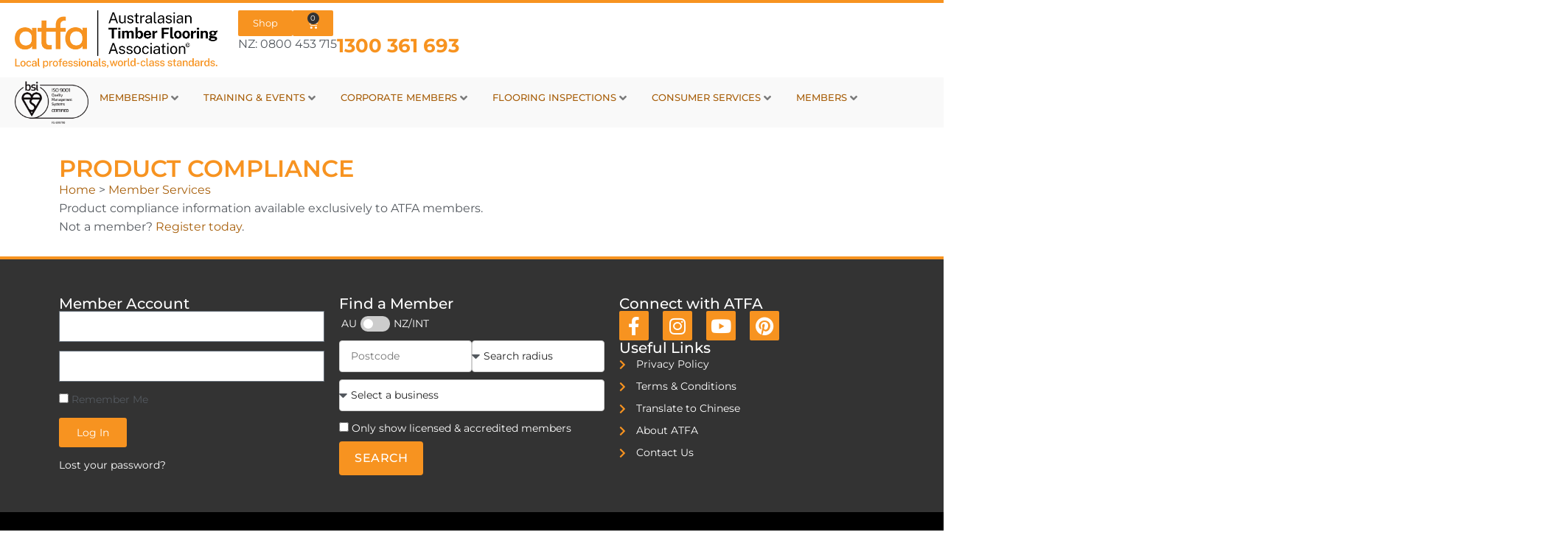

--- FILE ---
content_type: text/html; charset=UTF-8
request_url: https://www.atfa.com.au/member-services/product-compliance/
body_size: 29239
content:
<!DOCTYPE html>
<html lang="en-AU" prefix="og: https://ogp.me/ns#">
<head>
	<meta charset="UTF-8">
		<style>img:is([sizes="auto" i], [sizes^="auto," i]) { contain-intrinsic-size: 3000px 1500px }</style>
	<meta name="viewport" content="width=device-width, initial-scale=1">
<!-- Search Engine Optimisation by Rank Math PRO - https://rankmath.com/ -->
<title>Product Compliance - ATFA</title><link rel="preload" href="https://www.atfa.com.au/wp-content/uploads/2022/08/cropped-horiz-vs.png" as="image" imagesrcset="https://www.atfa.com.au/wp-content/uploads/2022/08/cropped-horiz-vs.png 546w, https://www.atfa.com.au/wp-content/uploads/2022/08/cropped-horiz-vs-300x88.png 300w, https://www.atfa.com.au/wp-content/uploads/2022/08/cropped-horiz-vs-339x100.png 339w, https://www.atfa.com.au/wp-content/uploads/2022/08/cropped-horiz-vs-400x118.png 400w, https://www.atfa.com.au/wp-content/uploads/2022/08/cropped-horiz-vs-510x150.png 510w" imagesizes="(max-width: 546px) 100vw, 546px" fetchpriority="high">
<link data-rocket-prefetch href="https://www.googletagmanager.com" rel="dns-prefetch">
<link data-rocket-prefetch href="https://scripts.clarity.ms" rel="dns-prefetch">
<link data-rocket-prefetch href="https://www.gstatic.com" rel="dns-prefetch">
<link data-rocket-prefetch href="https://connect.facebook.net" rel="dns-prefetch">
<link data-rocket-prefetch href="https://www.clarity.ms" rel="dns-prefetch">
<link data-rocket-prefetch href="https://www.google.com" rel="dns-prefetch">
<meta name="description" content="Product compliance information available exclusively to ATFA members. Not a member? Register today."/>
<meta name="robots" content="follow, index, max-snippet:-1, max-video-preview:-1, max-image-preview:large"/>
<link rel="canonical" href="https://www.atfa.com.au/member-services/product-compliance/" />
<meta property="og:locale" content="en_US" />
<meta property="og:type" content="article" />
<meta property="og:title" content="Product Compliance - ATFA" />
<meta property="og:description" content="Product compliance information available exclusively to ATFA members. Not a member? Register today." />
<meta property="og:url" content="https://www.atfa.com.au/member-services/product-compliance/" />
<meta property="og:site_name" content="ATFA" />
<meta property="og:updated_time" content="2025-10-23T09:00:27+11:00" />
<meta property="og:image" content="https://www.atfa.com.au/wp-content/uploads/2023/01/ATFA-compliant-logo-rgb.png" />
<meta property="og:image:secure_url" content="https://www.atfa.com.au/wp-content/uploads/2023/01/ATFA-compliant-logo-rgb.png" />
<meta property="og:image:width" content="850" />
<meta property="og:image:height" content="850" />
<meta property="og:image:alt" content="ATFA Compliant Badge" />
<meta property="og:image:type" content="image/png" />
<meta property="article:published_time" content="2023-01-24T01:54:03+11:00" />
<meta property="article:modified_time" content="2025-10-23T09:00:27+11:00" />
<meta property="og:video" content="https://www.youtube.com/embed/AS1Ad9vAtZo" />
<meta property="video:duration" content="51" />
<meta property="ya:ovs:upload_date" content="2020-02-17T20:08:55-08:00" />
<meta property="ya:ovs:allow_embed" content="true" />
<meta name="twitter:card" content="summary_large_image" />
<meta name="twitter:title" content="Product Compliance - ATFA" />
<meta name="twitter:description" content="Product compliance information available exclusively to ATFA members. Not a member? Register today." />
<meta name="twitter:image" content="https://www.atfa.com.au/wp-content/uploads/2023/01/ATFA-compliant-logo-rgb.png" />
<meta name="twitter:label1" content="Time to read" />
<meta name="twitter:data1" content="Less than a minute" />
<script type="application/ld+json" class="rank-math-schema-pro">{"@context":"https://schema.org","@graph":[{"@type":"Organization","@id":"https://www.atfa.com.au/#organization","name":"ATFA","url":"https://www.atfa.com.au","logo":{"@type":"ImageObject","@id":"https://www.atfa.com.au/#logo","url":"https://www.atfa.com.au/wp-content/uploads/2022/08/horiz-vs.png","contentUrl":"https://www.atfa.com.au/wp-content/uploads/2022/08/horiz-vs.png","caption":"ATFA","inLanguage":"en-AU","width":"546","height":"161"},"contactPoint":[{"@type":"ContactPoint","telephone":"1300 361 693","contactType":"customer support"}]},{"@type":"WebSite","@id":"https://www.atfa.com.au/#website","url":"https://www.atfa.com.au","name":"ATFA","alternateName":"Australasian Timber Flooring Association","publisher":{"@id":"https://www.atfa.com.au/#organization"},"inLanguage":"en-AU"},{"@type":"ImageObject","@id":"https://www.atfa.com.au/wp-content/uploads/2023/01/ATFA-compliant-logo-rgb-768x768.png","url":"https://www.atfa.com.au/wp-content/uploads/2023/01/ATFA-compliant-logo-rgb-768x768.png","width":"200","height":"200","inLanguage":"en-AU"},{"@type":"BreadcrumbList","@id":"https://www.atfa.com.au/member-services/product-compliance/#breadcrumb","itemListElement":[{"@type":"ListItem","position":"1","item":{"@id":"https://www.atfa.com.au","name":"Home"}},{"@type":"ListItem","position":"2","item":{"@id":"https://www.atfa.com.au/member-services/","name":"Member Services"}},{"@type":"ListItem","position":"3","item":{"@id":"https://www.atfa.com.au/member-services/product-compliance/","name":"Product Compliance"}}]},{"@type":"WebPage","@id":"https://www.atfa.com.au/member-services/product-compliance/#webpage","url":"https://www.atfa.com.au/member-services/product-compliance/","name":"Product Compliance - ATFA","datePublished":"2023-01-24T01:54:03+11:00","dateModified":"2025-10-23T09:00:27+11:00","isPartOf":{"@id":"https://www.atfa.com.au/#website"},"primaryImageOfPage":{"@id":"https://www.atfa.com.au/wp-content/uploads/2023/01/ATFA-compliant-logo-rgb-768x768.png"},"inLanguage":"en-AU","breadcrumb":{"@id":"https://www.atfa.com.au/member-services/product-compliance/#breadcrumb"}},{"@type":"Person","@id":"https://www.atfa.com.au/member-services/product-compliance/#author","name":"sol1","image":{"@type":"ImageObject","@id":"https://secure.gravatar.com/avatar/b6ba7fbf12648971832381844e230a38475a2b0154b4a0fd8ba5ade4dfb32de0?s=96&amp;d=mm&amp;r=g","url":"https://secure.gravatar.com/avatar/b6ba7fbf12648971832381844e230a38475a2b0154b4a0fd8ba5ade4dfb32de0?s=96&amp;d=mm&amp;r=g","caption":"sol1","inLanguage":"en-AU"},"sameAs":["https://sol1.com.au"],"worksFor":{"@id":"https://www.atfa.com.au/#organization"}},{"headline":"Product Compliance - ATFA","description":"Product compliance information available exclusively to ATFA members. Not a member? Register today.","datePublished":"2023-01-24T01:54:03+11:00","dateModified":"2025-10-23T09:00:27+11:00","image":{"@id":"https://www.atfa.com.au/wp-content/uploads/2023/01/ATFA-compliant-logo-rgb-768x768.png"},"author":{"@id":"https://www.atfa.com.au/member-services/product-compliance/#author","name":"sol1"},"@type":"Article","name":"Product Compliance - ATFA","@id":"https://www.atfa.com.au/member-services/product-compliance/#schema-377686","isPartOf":{"@id":"https://www.atfa.com.au/member-services/product-compliance/#webpage"},"publisher":{"@id":"https://www.atfa.com.au/#organization"},"inLanguage":"en-AU","mainEntityOfPage":{"@id":"https://www.atfa.com.au/member-services/product-compliance/#webpage"}},{"@type":"VideoObject","name":"ATFA Product Compliance","description":"Enjoy the videos and music that you love, upload original content and share it all with friends, family and the world on YouTube.","uploadDate":"2020-02-17T20:08:55-08:00","thumbnailUrl":"https://www.atfa.com.au/wp-content/uploads/2025/10/atfa-product-compliance.jpg","embedUrl":"https://www.youtube.com/embed/AS1Ad9vAtZo","duration":"PT0M51S","width":"1280","height":"720","isFamilyFriendly":"True","@id":"https://www.atfa.com.au/member-services/product-compliance/#schema-377687","isPartOf":{"@id":"https://www.atfa.com.au/member-services/product-compliance/#webpage"},"publisher":{"@id":"https://www.atfa.com.au/#organization"},"inLanguage":"en-AU","mainEntityOfPage":{"@id":"https://www.atfa.com.au/member-services/product-compliance/#webpage"}}]}</script>
<!-- /Rank Math WordPress SEO plugin -->

<link rel='dns-prefetch' href='//www.google.com' />
<style id='classic-theme-styles-inline-css'>
/*! This file is auto-generated */
.wp-block-button__link{color:#fff;background-color:#32373c;border-radius:9999px;box-shadow:none;text-decoration:none;padding:calc(.667em + 2px) calc(1.333em + 2px);font-size:1.125em}.wp-block-file__button{background:#32373c;color:#fff;text-decoration:none}
</style>
<link rel='stylesheet' id='edwiser-bridge-pro-shop-style-css' href='https://www.atfa.com.au/wp-content/plugins/edwiser-bridge-pro/blocks/build/shop/style-index.css?ver=0.1.0' media='all' />
<link rel='stylesheet' id='edwiser-bridge-pro-cart-style-css' href='https://www.atfa.com.au/wp-content/plugins/edwiser-bridge-pro/blocks/build/cart/style-index.css?ver=0.1.0' media='all' />
<link rel='stylesheet' id='edwiser-bridge-pro-single-product-style-css' href='https://www.atfa.com.au/wp-content/plugins/edwiser-bridge-pro/blocks/build/single-product/style-index.css?ver=0.1.0' media='all' />
<link rel='stylesheet' id='edwiser-bridge-pro-thank-you-style-css' href='https://www.atfa.com.au/wp-content/plugins/edwiser-bridge-pro/blocks/build/thank-you/style-index.css?ver=0.1.0' media='all' />
<link rel='stylesheet' id='edwiser-bridge-pro-legacy-checkout-style-css' href='https://www.atfa.com.au/wp-content/plugins/edwiser-bridge-pro/blocks/build/legacy-checkout/style-index.css?ver=0.1.0' media='all' />
<link rel='stylesheet' id='edwiser-bridge-pro-group-management-style-css' href='https://www.atfa.com.au/wp-content/plugins/edwiser-bridge-pro/blocks/build/group-management/style-index.css?ver=0.1.0' media='all' />
<link rel='stylesheet' id='edwiser-bridge-courses-style-css' href='https://www.atfa.com.au/wp-content/plugins/edwiser-bridge/blocks/build/courses/style-index.css?ver=0.1.0' media='all' />
<link rel='stylesheet' id='edwiser-bridge-course-description-style-css' href='https://www.atfa.com.au/wp-content/plugins/edwiser-bridge/blocks/build/course-description/style-index.css?ver=0.1.0' media='all' />
<link rel='stylesheet' id='edwiser-bridge-user-account-style-css' href='https://www.atfa.com.au/wp-content/plugins/edwiser-bridge/blocks/build/user-account/style-index.css?ver=0.1.0' media='all' />
<link rel='stylesheet' id='edwiser-bridge-my-courses-style-css' href='https://www.atfa.com.au/wp-content/plugins/edwiser-bridge/blocks/build/my-courses/style-index.css?ver=0.1.0' media='all' />
<link rel='stylesheet' id='edwiser-bridge-user-account-v2-style-css' href='https://www.atfa.com.au/wp-content/plugins/edwiser-bridge/blocks/build/user-account-v2/style-index.css?ver=0.1.0' media='all' />
<style id='edwiser-bridge-dashboard-style-inline-css'>
.wp-block-edwiser-bridge-dashboard{background:none!important;font-size:1rem;line-height:1.5rem;margin:0 auto!important;max-width:100%!important;padding:0!important;width:100%}.wp-block-edwiser-bridge-dashboard *,.wp-block-edwiser-bridge-dashboard :after,.wp-block-edwiser-bridge-dashboard :before{box-sizing:border-box;font-family:Segoe UI,sans-serif}.wp-block-edwiser-bridge-dashboard *{margin:0}.wp-block-edwiser-bridge-dashboard canvas,.wp-block-edwiser-bridge-dashboard img,.wp-block-edwiser-bridge-dashboard picture,.wp-block-edwiser-bridge-dashboard svg,.wp-block-edwiser-bridge-dashboard video{display:block;max-width:100%}.wp-block-edwiser-bridge-dashboard button,.wp-block-edwiser-bridge-dashboard input,.wp-block-edwiser-bridge-dashboard select,.wp-block-edwiser-bridge-dashboard textarea{font:inherit}.wp-block-edwiser-bridge-dashboard h1,.wp-block-edwiser-bridge-dashboard h2,.wp-block-edwiser-bridge-dashboard h3,.wp-block-edwiser-bridge-dashboard h4,.wp-block-edwiser-bridge-dashboard h5,.wp-block-edwiser-bridge-dashboard h6,.wp-block-edwiser-bridge-dashboard p{margin:0;overflow-wrap:break-word}.wp-block-edwiser-bridge-dashboard p{text-wrap:pretty}.wp-block-edwiser-bridge-dashboard h1,.wp-block-edwiser-bridge-dashboard h2,.wp-block-edwiser-bridge-dashboard h3,.wp-block-edwiser-bridge-dashboard h4,.wp-block-edwiser-bridge-dashboard h5,.wp-block-edwiser-bridge-dashboard h6{text-wrap:balance}.wp-block-edwiser-bridge-dashboard .mantine-Skeleton-root{--mantine-scale:1;border-radius:4px;height:var(--skeleton-height,auto);position:relative;transform:translateZ(0);-webkit-transform:translateZ(0);width:var(--skeleton-width,100%)}.wp-block-edwiser-bridge-dashboard .mantine-Skeleton-root:where([data-animate]):after{animation:skeleton-fade 1.5s linear infinite}.wp-block-edwiser-bridge-dashboard .mantine-Skeleton-root:where([data-visible]){overflow:hidden}.wp-block-edwiser-bridge-dashboard .mantine-Skeleton-root:where([data-visible]):before{background-color:#fff!important;content:"";inset:0;position:absolute;z-index:10}.wp-block-edwiser-bridge-dashboard .mantine-Skeleton-root:where([data-visible]):after{background-color:#dee2e6!important;content:"";inset:0;position:absolute;z-index:11}@keyframes skeleton-fade{0%,to{opacity:.4}50%{opacity:1}}.wp-block-edwiser-bridge-dashboard .eb-user-account__dashboard{margin:0 auto!important;max-width:1190px!important;width:100%}.wp-block-edwiser-bridge-dashboard .eb-user-account__dashboard>*+*{margin-top:2em}.wp-block-edwiser-bridge-dashboard .eb-user-account__dashboard .eb-dashboard__title{color:#283b3c;font-size:32px;font-weight:700;line-height:42px}.wp-block-edwiser-bridge-dashboard .eb-user-account__dashboard .eb-dashboard__profle{display:flex;flex-direction:column;gap:1em;justify-content:space-between;margin-top:3em}.wp-block-edwiser-bridge-dashboard .eb-user-account__dashboard .eb-dashboard__profle .eb-profile{align-items:center;display:flex;gap:1em}.wp-block-edwiser-bridge-dashboard .eb-user-account__dashboard .eb-dashboard__profle .eb-profile .eb-profile__avatar{border-radius:50%;height:42px;overflow:hidden;width:42px}.wp-block-edwiser-bridge-dashboard .eb-user-account__dashboard .eb-dashboard__profle .eb-profile .eb-profile__avatar img{height:100%;-o-object-fit:cover;object-fit:cover;width:100%}.wp-block-edwiser-bridge-dashboard .eb-user-account__dashboard .eb-dashboard__profle .eb-profile .eb-profile__name{color:#283b3c;font-size:1rem;font-weight:600}.wp-block-edwiser-bridge-dashboard .eb-user-account__dashboard .eb-dashboard__profle .eb-profile__logout{color:#f75d25;font-size:.875rem;font-weight:600;padding:.625em 1em;text-align:center;text-decoration:none;width:-moz-max-content;width:max-content}.wp-block-edwiser-bridge-dashboard .eb-user-account__dashboard .eb-dashboard__profle .eb-profile__logout:hover{text-decoration:underline}.wp-block-edwiser-bridge-dashboard .eb-user-account__dashboard .eb-dashboard__course-summary{border:1px solid #e5e5e5;border-radius:.5rem;display:grid;gap:1.75em;grid-template-columns:repeat(1,1fr);padding:1em 2em 1em 1.75em}.wp-block-edwiser-bridge-dashboard .eb-user-account__dashboard .eb-dashboard__course-summary .eb-course-summary{align-items:center;display:flex;gap:1em;margin:0;width:100%}.wp-block-edwiser-bridge-dashboard .eb-user-account__dashboard .eb-dashboard__course-summary .eb-course-summary .eb-course-summary__icon{align-items:center;background:#f8fbfc;border-radius:50%;display:flex;flex-shrink:0;height:50px;justify-content:center;width:50px}.wp-block-edwiser-bridge-dashboard .eb-user-account__dashboard .eb-dashboard__course-summary .eb-course-summary .eb-course-summary__icon svg{color:#008b91}.wp-block-edwiser-bridge-dashboard .eb-user-account__dashboard .eb-dashboard__course-summary .eb-course-summary .eb-course-summary__content{flex:1}.wp-block-edwiser-bridge-dashboard .eb-user-account__dashboard .eb-dashboard__course-summary .eb-course-summary .eb-course-summary__content .eb-course-summary__course-count{color:#283b3c;display:block;font-size:1.125rem;font-weight:700;line-height:1.3}.wp-block-edwiser-bridge-dashboard .eb-user-account__dashboard .eb-dashboard__course-summary .eb-course-summary .eb-course-summary__content .eb-course-summary__status{color:#819596;display:block;font-size:.875rem;font-weight:400;line-height:1.3}@media(min-width:768px){.wp-block-edwiser-bridge-dashboard .eb-user-account__dashboard .eb-dashboard__profle{align-items:center;flex-direction:row}.wp-block-edwiser-bridge-dashboard .eb-user-account__dashboard .eb-dashboard__course-summary{grid-template-columns:repeat(3,1fr)}.wp-block-edwiser-bridge-dashboard .eb-user-account__dashboard .eb-dashboard__course-summary .eb-course-summary.eb-enrolled-courses{grid-column:1/4}}@media(min-width:1024px){.wp-block-edwiser-bridge-dashboard .eb-user-account__dashboard .eb-dashboard__course-summary{grid-template-columns:repeat(5,1fr)}.wp-block-edwiser-bridge-dashboard .eb-user-account__dashboard .eb-dashboard__course-summary .eb-course-summary.eb-enrolled-courses{grid-column:1/3}}

</style>
<link rel='stylesheet' id='edwiser-bridge-orders-style-css' href='https://www.atfa.com.au/wp-content/plugins/edwiser-bridge/blocks/build/orders/style-index.css?ver=0.1.0' media='all' />
<link rel='stylesheet' id='edwiser-bridge-profile-style-css' href='https://www.atfa.com.au/wp-content/plugins/edwiser-bridge/blocks/build/profile/style-index.css?ver=0.1.0' media='all' />
<link rel='stylesheet' id='jet-engine-frontend-css' href='https://www.atfa.com.au/wp-content/plugins/jet-engine/assets/css/frontend.css?ver=3.7.8' media='all' />
<style id='global-styles-inline-css'>
:root{--wp--preset--aspect-ratio--square: 1;--wp--preset--aspect-ratio--4-3: 4/3;--wp--preset--aspect-ratio--3-4: 3/4;--wp--preset--aspect-ratio--3-2: 3/2;--wp--preset--aspect-ratio--2-3: 2/3;--wp--preset--aspect-ratio--16-9: 16/9;--wp--preset--aspect-ratio--9-16: 9/16;--wp--preset--color--black: #000000;--wp--preset--color--cyan-bluish-gray: #abb8c3;--wp--preset--color--white: #ffffff;--wp--preset--color--pale-pink: #f78da7;--wp--preset--color--vivid-red: #cf2e2e;--wp--preset--color--luminous-vivid-orange: #ff6900;--wp--preset--color--luminous-vivid-amber: #fcb900;--wp--preset--color--light-green-cyan: #7bdcb5;--wp--preset--color--vivid-green-cyan: #00d084;--wp--preset--color--pale-cyan-blue: #8ed1fc;--wp--preset--color--vivid-cyan-blue: #0693e3;--wp--preset--color--vivid-purple: #9b51e0;--wp--preset--color--contrast: var(--contrast);--wp--preset--color--contrast-2: var(--contrast-2);--wp--preset--color--contrast-3: var(--contrast-3);--wp--preset--color--base: var(--base);--wp--preset--color--base-2: var(--base-2);--wp--preset--color--base-3: var(--base-3);--wp--preset--color--accent: var(--accent);--wp--preset--gradient--vivid-cyan-blue-to-vivid-purple: linear-gradient(135deg,rgba(6,147,227,1) 0%,rgb(155,81,224) 100%);--wp--preset--gradient--light-green-cyan-to-vivid-green-cyan: linear-gradient(135deg,rgb(122,220,180) 0%,rgb(0,208,130) 100%);--wp--preset--gradient--luminous-vivid-amber-to-luminous-vivid-orange: linear-gradient(135deg,rgba(252,185,0,1) 0%,rgba(255,105,0,1) 100%);--wp--preset--gradient--luminous-vivid-orange-to-vivid-red: linear-gradient(135deg,rgba(255,105,0,1) 0%,rgb(207,46,46) 100%);--wp--preset--gradient--very-light-gray-to-cyan-bluish-gray: linear-gradient(135deg,rgb(238,238,238) 0%,rgb(169,184,195) 100%);--wp--preset--gradient--cool-to-warm-spectrum: linear-gradient(135deg,rgb(74,234,220) 0%,rgb(151,120,209) 20%,rgb(207,42,186) 40%,rgb(238,44,130) 60%,rgb(251,105,98) 80%,rgb(254,248,76) 100%);--wp--preset--gradient--blush-light-purple: linear-gradient(135deg,rgb(255,206,236) 0%,rgb(152,150,240) 100%);--wp--preset--gradient--blush-bordeaux: linear-gradient(135deg,rgb(254,205,165) 0%,rgb(254,45,45) 50%,rgb(107,0,62) 100%);--wp--preset--gradient--luminous-dusk: linear-gradient(135deg,rgb(255,203,112) 0%,rgb(199,81,192) 50%,rgb(65,88,208) 100%);--wp--preset--gradient--pale-ocean: linear-gradient(135deg,rgb(255,245,203) 0%,rgb(182,227,212) 50%,rgb(51,167,181) 100%);--wp--preset--gradient--electric-grass: linear-gradient(135deg,rgb(202,248,128) 0%,rgb(113,206,126) 100%);--wp--preset--gradient--midnight: linear-gradient(135deg,rgb(2,3,129) 0%,rgb(40,116,252) 100%);--wp--preset--font-size--small: 13px;--wp--preset--font-size--medium: 20px;--wp--preset--font-size--large: 36px;--wp--preset--font-size--x-large: 42px;--wp--preset--spacing--20: 0.44rem;--wp--preset--spacing--30: 0.67rem;--wp--preset--spacing--40: 1rem;--wp--preset--spacing--50: 1.5rem;--wp--preset--spacing--60: 2.25rem;--wp--preset--spacing--70: 3.38rem;--wp--preset--spacing--80: 5.06rem;--wp--preset--shadow--natural: 6px 6px 9px rgba(0, 0, 0, 0.2);--wp--preset--shadow--deep: 12px 12px 50px rgba(0, 0, 0, 0.4);--wp--preset--shadow--sharp: 6px 6px 0px rgba(0, 0, 0, 0.2);--wp--preset--shadow--outlined: 6px 6px 0px -3px rgba(255, 255, 255, 1), 6px 6px rgba(0, 0, 0, 1);--wp--preset--shadow--crisp: 6px 6px 0px rgba(0, 0, 0, 1);}:where(.is-layout-flex){gap: 0.5em;}:where(.is-layout-grid){gap: 0.5em;}body .is-layout-flex{display: flex;}.is-layout-flex{flex-wrap: wrap;align-items: center;}.is-layout-flex > :is(*, div){margin: 0;}body .is-layout-grid{display: grid;}.is-layout-grid > :is(*, div){margin: 0;}:where(.wp-block-columns.is-layout-flex){gap: 2em;}:where(.wp-block-columns.is-layout-grid){gap: 2em;}:where(.wp-block-post-template.is-layout-flex){gap: 1.25em;}:where(.wp-block-post-template.is-layout-grid){gap: 1.25em;}.has-black-color{color: var(--wp--preset--color--black) !important;}.has-cyan-bluish-gray-color{color: var(--wp--preset--color--cyan-bluish-gray) !important;}.has-white-color{color: var(--wp--preset--color--white) !important;}.has-pale-pink-color{color: var(--wp--preset--color--pale-pink) !important;}.has-vivid-red-color{color: var(--wp--preset--color--vivid-red) !important;}.has-luminous-vivid-orange-color{color: var(--wp--preset--color--luminous-vivid-orange) !important;}.has-luminous-vivid-amber-color{color: var(--wp--preset--color--luminous-vivid-amber) !important;}.has-light-green-cyan-color{color: var(--wp--preset--color--light-green-cyan) !important;}.has-vivid-green-cyan-color{color: var(--wp--preset--color--vivid-green-cyan) !important;}.has-pale-cyan-blue-color{color: var(--wp--preset--color--pale-cyan-blue) !important;}.has-vivid-cyan-blue-color{color: var(--wp--preset--color--vivid-cyan-blue) !important;}.has-vivid-purple-color{color: var(--wp--preset--color--vivid-purple) !important;}.has-black-background-color{background-color: var(--wp--preset--color--black) !important;}.has-cyan-bluish-gray-background-color{background-color: var(--wp--preset--color--cyan-bluish-gray) !important;}.has-white-background-color{background-color: var(--wp--preset--color--white) !important;}.has-pale-pink-background-color{background-color: var(--wp--preset--color--pale-pink) !important;}.has-vivid-red-background-color{background-color: var(--wp--preset--color--vivid-red) !important;}.has-luminous-vivid-orange-background-color{background-color: var(--wp--preset--color--luminous-vivid-orange) !important;}.has-luminous-vivid-amber-background-color{background-color: var(--wp--preset--color--luminous-vivid-amber) !important;}.has-light-green-cyan-background-color{background-color: var(--wp--preset--color--light-green-cyan) !important;}.has-vivid-green-cyan-background-color{background-color: var(--wp--preset--color--vivid-green-cyan) !important;}.has-pale-cyan-blue-background-color{background-color: var(--wp--preset--color--pale-cyan-blue) !important;}.has-vivid-cyan-blue-background-color{background-color: var(--wp--preset--color--vivid-cyan-blue) !important;}.has-vivid-purple-background-color{background-color: var(--wp--preset--color--vivid-purple) !important;}.has-black-border-color{border-color: var(--wp--preset--color--black) !important;}.has-cyan-bluish-gray-border-color{border-color: var(--wp--preset--color--cyan-bluish-gray) !important;}.has-white-border-color{border-color: var(--wp--preset--color--white) !important;}.has-pale-pink-border-color{border-color: var(--wp--preset--color--pale-pink) !important;}.has-vivid-red-border-color{border-color: var(--wp--preset--color--vivid-red) !important;}.has-luminous-vivid-orange-border-color{border-color: var(--wp--preset--color--luminous-vivid-orange) !important;}.has-luminous-vivid-amber-border-color{border-color: var(--wp--preset--color--luminous-vivid-amber) !important;}.has-light-green-cyan-border-color{border-color: var(--wp--preset--color--light-green-cyan) !important;}.has-vivid-green-cyan-border-color{border-color: var(--wp--preset--color--vivid-green-cyan) !important;}.has-pale-cyan-blue-border-color{border-color: var(--wp--preset--color--pale-cyan-blue) !important;}.has-vivid-cyan-blue-border-color{border-color: var(--wp--preset--color--vivid-cyan-blue) !important;}.has-vivid-purple-border-color{border-color: var(--wp--preset--color--vivid-purple) !important;}.has-vivid-cyan-blue-to-vivid-purple-gradient-background{background: var(--wp--preset--gradient--vivid-cyan-blue-to-vivid-purple) !important;}.has-light-green-cyan-to-vivid-green-cyan-gradient-background{background: var(--wp--preset--gradient--light-green-cyan-to-vivid-green-cyan) !important;}.has-luminous-vivid-amber-to-luminous-vivid-orange-gradient-background{background: var(--wp--preset--gradient--luminous-vivid-amber-to-luminous-vivid-orange) !important;}.has-luminous-vivid-orange-to-vivid-red-gradient-background{background: var(--wp--preset--gradient--luminous-vivid-orange-to-vivid-red) !important;}.has-very-light-gray-to-cyan-bluish-gray-gradient-background{background: var(--wp--preset--gradient--very-light-gray-to-cyan-bluish-gray) !important;}.has-cool-to-warm-spectrum-gradient-background{background: var(--wp--preset--gradient--cool-to-warm-spectrum) !important;}.has-blush-light-purple-gradient-background{background: var(--wp--preset--gradient--blush-light-purple) !important;}.has-blush-bordeaux-gradient-background{background: var(--wp--preset--gradient--blush-bordeaux) !important;}.has-luminous-dusk-gradient-background{background: var(--wp--preset--gradient--luminous-dusk) !important;}.has-pale-ocean-gradient-background{background: var(--wp--preset--gradient--pale-ocean) !important;}.has-electric-grass-gradient-background{background: var(--wp--preset--gradient--electric-grass) !important;}.has-midnight-gradient-background{background: var(--wp--preset--gradient--midnight) !important;}.has-small-font-size{font-size: var(--wp--preset--font-size--small) !important;}.has-medium-font-size{font-size: var(--wp--preset--font-size--medium) !important;}.has-large-font-size{font-size: var(--wp--preset--font-size--large) !important;}.has-x-large-font-size{font-size: var(--wp--preset--font-size--x-large) !important;}
:where(.wp-block-post-template.is-layout-flex){gap: 1.25em;}:where(.wp-block-post-template.is-layout-grid){gap: 1.25em;}
:where(.wp-block-columns.is-layout-flex){gap: 2em;}:where(.wp-block-columns.is-layout-grid){gap: 2em;}
:root :where(.wp-block-pullquote){font-size: 1.5em;line-height: 1.6;}
</style>
<link rel='stylesheet' id='atfa-members.css-css' href='https://www.atfa.com.au/wp-content/plugins/atfa-members/assets/css/atfa-members.css?ver=6.8.3' media='all' />
<link rel='stylesheet' id='edwiserbridge_font_awesome-css' href='https://www.atfa.com.au/wp-content/plugins/edwiser-bridge/public/assets/css/font-awesome-4.4.0/css/font-awesome.min.css?ver=2.2.0' media='all' />
<link rel='stylesheet' id='edwiserbridge-css' href='https://www.atfa.com.au/wp-content/plugins/edwiser-bridge/public/assets/css/eb-public.css?ver=2.2.0' media='all' />
<link rel='stylesheet' id='wdmdatatablecss-css' href='https://www.atfa.com.au/wp-content/plugins/edwiser-bridge/public/assets/css/datatable.css?ver=2.2.0' media='all' />
<link rel='stylesheet' id='eb-public-jquery-ui-css-css' href='https://www.atfa.com.au/wp-content/plugins/edwiser-bridge/admin/assets/css/jquery-ui.css?ver=2.2.0' media='all' />
<link rel='stylesheet' id='woocommerce-layout-css' href='https://www.atfa.com.au/wp-content/plugins/woocommerce/assets/css/woocommerce-layout.css?ver=10.3.7' media='all' />
<link rel='stylesheet' id='woocommerce-smallscreen-css' href='https://www.atfa.com.au/wp-content/plugins/woocommerce/assets/css/woocommerce-smallscreen.css?ver=10.3.7' media='only screen and (max-width: 768px)' />
<link rel='stylesheet' id='woocommerce-general-css' href='https://www.atfa.com.au/wp-content/plugins/woocommerce/assets/css/woocommerce.css?ver=10.3.7' media='all' />
<style id='woocommerce-general-inline-css'>
.woocommerce .page-header-image-single {display: none;}.woocommerce .entry-content,.woocommerce .product .entry-summary {margin-top: 0;}.related.products {clear: both;}.checkout-subscribe-prompt.clear {visibility: visible;height: initial;width: initial;}@media (max-width:768px) {.woocommerce .woocommerce-ordering,.woocommerce-page .woocommerce-ordering {float: none;}.woocommerce .woocommerce-ordering select {max-width: 100%;}.woocommerce ul.products li.product,.woocommerce-page ul.products li.product,.woocommerce-page[class*=columns-] ul.products li.product,.woocommerce[class*=columns-] ul.products li.product {width: 100%;float: none;}}
</style>
<style id='woocommerce-inline-inline-css'>
.woocommerce form .form-row .required { visibility: visible; }
</style>
<link rel='stylesheet' id='brands-styles-css' href='https://www.atfa.com.au/wp-content/plugins/woocommerce/assets/css/brands.css?ver=10.3.7' media='all' />
<link rel='stylesheet' id='generate-style-css' href='https://www.atfa.com.au/wp-content/themes/generatepress/assets/css/main.min.css?ver=3.6.0' media='all' />
<style id='generate-style-inline-css'>
body{background-color:var(--base-2);color:var(--contrast);}a{color:var(--accent);}a{text-decoration:underline;}.entry-title a, .site-branding a, a.button, .wp-block-button__link, .main-navigation a{text-decoration:none;}a:hover, a:focus, a:active{color:var(--contrast);}.wp-block-group__inner-container{max-width:1200px;margin-left:auto;margin-right:auto;}:root{--contrast:#222222;--contrast-2:#575760;--contrast-3:#b2b2be;--base:#f0f0f0;--base-2:#f7f8f9;--base-3:#ffffff;--accent:#1e73be;}:root .has-contrast-color{color:var(--contrast);}:root .has-contrast-background-color{background-color:var(--contrast);}:root .has-contrast-2-color{color:var(--contrast-2);}:root .has-contrast-2-background-color{background-color:var(--contrast-2);}:root .has-contrast-3-color{color:var(--contrast-3);}:root .has-contrast-3-background-color{background-color:var(--contrast-3);}:root .has-base-color{color:var(--base);}:root .has-base-background-color{background-color:var(--base);}:root .has-base-2-color{color:var(--base-2);}:root .has-base-2-background-color{background-color:var(--base-2);}:root .has-base-3-color{color:var(--base-3);}:root .has-base-3-background-color{background-color:var(--base-3);}:root .has-accent-color{color:var(--accent);}:root .has-accent-background-color{background-color:var(--accent);}.top-bar{background-color:#636363;color:#ffffff;}.top-bar a{color:#ffffff;}.top-bar a:hover{color:#303030;}.site-header{background-color:var(--base-3);}.main-title a,.main-title a:hover{color:var(--contrast);}.site-description{color:var(--contrast-2);}.mobile-menu-control-wrapper .menu-toggle,.mobile-menu-control-wrapper .menu-toggle:hover,.mobile-menu-control-wrapper .menu-toggle:focus,.has-inline-mobile-toggle #site-navigation.toggled{background-color:rgba(0, 0, 0, 0.02);}.main-navigation,.main-navigation ul ul{background-color:var(--base-3);}.main-navigation .main-nav ul li a, .main-navigation .menu-toggle, .main-navigation .menu-bar-items{color:var(--contrast);}.main-navigation .main-nav ul li:not([class*="current-menu-"]):hover > a, .main-navigation .main-nav ul li:not([class*="current-menu-"]):focus > a, .main-navigation .main-nav ul li.sfHover:not([class*="current-menu-"]) > a, .main-navigation .menu-bar-item:hover > a, .main-navigation .menu-bar-item.sfHover > a{color:var(--accent);}button.menu-toggle:hover,button.menu-toggle:focus{color:var(--contrast);}.main-navigation .main-nav ul li[class*="current-menu-"] > a{color:var(--accent);}.navigation-search input[type="search"],.navigation-search input[type="search"]:active, .navigation-search input[type="search"]:focus, .main-navigation .main-nav ul li.search-item.active > a, .main-navigation .menu-bar-items .search-item.active > a{color:var(--accent);}.main-navigation ul ul{background-color:var(--base);}.separate-containers .inside-article, .separate-containers .comments-area, .separate-containers .page-header, .one-container .container, .separate-containers .paging-navigation, .inside-page-header{background-color:var(--base-3);}.entry-title a{color:var(--contrast);}.entry-title a:hover{color:var(--contrast-2);}.entry-meta{color:var(--contrast-2);}.sidebar .widget{background-color:var(--base-3);}.footer-widgets{background-color:var(--base-3);}.site-info{background-color:var(--base-3);}input[type="text"],input[type="email"],input[type="url"],input[type="password"],input[type="search"],input[type="tel"],input[type="number"],textarea,select{color:var(--contrast);background-color:var(--base-2);border-color:var(--base);}input[type="text"]:focus,input[type="email"]:focus,input[type="url"]:focus,input[type="password"]:focus,input[type="search"]:focus,input[type="tel"]:focus,input[type="number"]:focus,textarea:focus,select:focus{color:var(--contrast);background-color:var(--base-2);border-color:var(--contrast-3);}button,html input[type="button"],input[type="reset"],input[type="submit"],a.button,a.wp-block-button__link:not(.has-background){color:#ffffff;background-color:#55555e;}button:hover,html input[type="button"]:hover,input[type="reset"]:hover,input[type="submit"]:hover,a.button:hover,button:focus,html input[type="button"]:focus,input[type="reset"]:focus,input[type="submit"]:focus,a.button:focus,a.wp-block-button__link:not(.has-background):active,a.wp-block-button__link:not(.has-background):focus,a.wp-block-button__link:not(.has-background):hover{color:#ffffff;background-color:#3f4047;}a.generate-back-to-top{background-color:rgba( 0,0,0,0.4 );color:#ffffff;}a.generate-back-to-top:hover,a.generate-back-to-top:focus{background-color:rgba( 0,0,0,0.6 );color:#ffffff;}:root{--gp-search-modal-bg-color:var(--base-3);--gp-search-modal-text-color:var(--contrast);--gp-search-modal-overlay-bg-color:rgba(0,0,0,0.2);}@media (max-width:768px){.main-navigation .menu-bar-item:hover > a, .main-navigation .menu-bar-item.sfHover > a{background:none;color:var(--contrast);}}.nav-below-header .main-navigation .inside-navigation.grid-container, .nav-above-header .main-navigation .inside-navigation.grid-container{padding:0px 20px 0px 20px;}.site-main .wp-block-group__inner-container{padding:40px;}.separate-containers .paging-navigation{padding-top:20px;padding-bottom:20px;}.entry-content .alignwide, body:not(.no-sidebar) .entry-content .alignfull{margin-left:-40px;width:calc(100% + 80px);max-width:calc(100% + 80px);}.rtl .menu-item-has-children .dropdown-menu-toggle{padding-left:20px;}.rtl .main-navigation .main-nav ul li.menu-item-has-children > a{padding-right:20px;}@media (max-width:768px){.separate-containers .inside-article, .separate-containers .comments-area, .separate-containers .page-header, .separate-containers .paging-navigation, .one-container .site-content, .inside-page-header{padding:30px;}.site-main .wp-block-group__inner-container{padding:30px;}.inside-top-bar{padding-right:30px;padding-left:30px;}.inside-header{padding-right:30px;padding-left:30px;}.widget-area .widget{padding-top:30px;padding-right:30px;padding-bottom:30px;padding-left:30px;}.footer-widgets-container{padding-top:30px;padding-right:30px;padding-bottom:30px;padding-left:30px;}.inside-site-info{padding-right:30px;padding-left:30px;}.entry-content .alignwide, body:not(.no-sidebar) .entry-content .alignfull{margin-left:-30px;width:calc(100% + 60px);max-width:calc(100% + 60px);}.one-container .site-main .paging-navigation{margin-bottom:20px;}}/* End cached CSS */.is-right-sidebar{width:30%;}.is-left-sidebar{width:30%;}.site-content .content-area{width:70%;}@media (max-width:768px){.main-navigation .menu-toggle,.sidebar-nav-mobile:not(#sticky-placeholder){display:block;}.main-navigation ul,.gen-sidebar-nav,.main-navigation:not(.slideout-navigation):not(.toggled) .main-nav > ul,.has-inline-mobile-toggle #site-navigation .inside-navigation > *:not(.navigation-search):not(.main-nav){display:none;}.nav-align-right .inside-navigation,.nav-align-center .inside-navigation{justify-content:space-between;}.has-inline-mobile-toggle .mobile-menu-control-wrapper{display:flex;flex-wrap:wrap;}.has-inline-mobile-toggle .inside-header{flex-direction:row;text-align:left;flex-wrap:wrap;}.has-inline-mobile-toggle .header-widget,.has-inline-mobile-toggle #site-navigation{flex-basis:100%;}.nav-float-left .has-inline-mobile-toggle #site-navigation{order:10;}}
.elementor-template-full-width .site-content{display:block;}
</style>
<link rel='stylesheet' id='jet-menu-public-styles-css' href='https://www.atfa.com.au/wp-content/plugins/jet-menu/assets/public/css/public.css?ver=2.4.17' media='all' />
<link rel='stylesheet' id='elementor-frontend-css' href='https://www.atfa.com.au/wp-content/plugins/elementor/assets/css/frontend.min.css?ver=3.33.4' media='all' />
<link rel='stylesheet' id='widget-image-css' href='https://www.atfa.com.au/wp-content/plugins/elementor/assets/css/widget-image.min.css?ver=3.33.4' media='all' />
<link rel='stylesheet' id='widget-woocommerce-menu-cart-css' href='https://www.atfa.com.au/wp-content/plugins/elementor-pro/assets/css/widget-woocommerce-menu-cart.min.css?ver=3.33.1' media='all' />
<link rel='stylesheet' id='widget-nav-menu-css' href='https://www.atfa.com.au/wp-content/plugins/elementor-pro/assets/css/widget-nav-menu.min.css?ver=3.33.1' media='all' />
<link rel='stylesheet' id='widget-heading-css' href='https://www.atfa.com.au/wp-content/plugins/elementor/assets/css/widget-heading.min.css?ver=3.33.4' media='all' />
<link rel='stylesheet' id='e-sticky-css' href='https://www.atfa.com.au/wp-content/plugins/elementor-pro/assets/css/modules/sticky.min.css?ver=3.33.1' media='all' />
<link rel='stylesheet' id='widget-login-css' href='https://www.atfa.com.au/wp-content/plugins/elementor-pro/assets/css/widget-login.min.css?ver=3.33.1' media='all' />
<link rel='stylesheet' id='widget-form-css' href='https://www.atfa.com.au/wp-content/plugins/elementor-pro/assets/css/widget-form.min.css?ver=3.33.1' media='all' />
<link rel='stylesheet' id='widget-social-icons-css' href='https://www.atfa.com.au/wp-content/plugins/elementor/assets/css/widget-social-icons.min.css?ver=3.33.4' media='all' />
<link rel='stylesheet' id='e-apple-webkit-css' href='https://www.atfa.com.au/wp-content/plugins/elementor/assets/css/conditionals/apple-webkit.min.css?ver=3.33.4' media='all' />
<link rel='stylesheet' id='widget-icon-list-css' href='https://www.atfa.com.au/wp-content/plugins/elementor/assets/css/widget-icon-list.min.css?ver=3.33.4' media='all' />
<link rel='stylesheet' id='elementor-icons-css' href='https://www.atfa.com.au/wp-content/plugins/elementor/assets/lib/eicons/css/elementor-icons.min.css?ver=5.44.0' media='all' />
<link rel='stylesheet' id='elementor-post-9-css' href='https://www.atfa.com.au/wp-content/uploads/elementor/css/post-9.css?ver=1769187319' media='all' />
<link rel='stylesheet' id='widget-video-css' href='https://www.atfa.com.au/wp-content/plugins/elementor/assets/css/widget-video.min.css?ver=3.33.4' media='all' />
<link rel='stylesheet' id='elementor-post-1847-css' href='https://www.atfa.com.au/wp-content/uploads/elementor/css/post-1847.css?ver=1769189469' media='all' />
<link rel='stylesheet' id='elementor-post-2382-css' href='https://www.atfa.com.au/wp-content/uploads/elementor/css/post-2382.css?ver=1769187319' media='all' />
<link rel='stylesheet' id='elementor-post-175-css' href='https://www.atfa.com.au/wp-content/uploads/elementor/css/post-175.css?ver=1769187320' media='all' />
<link rel='stylesheet' id='eb-pro-woo-int-public-css-css' href='https://www.atfa.com.au/wp-content/plugins/edwiser-bridge-pro/public/assets/css/bridge-woocommerce-public.css?ver=4.2.1' media='all' />
<link rel='stylesheet' id='edwiser-bridge-pro-elementor-css' href='https://www.atfa.com.au/wp-content/plugins/edwiser-bridge-pro/public/assets/css/edwiser-bridge-pro-elementor.css?ver=4.2.1' media='all' />
<link rel='stylesheet' id='jquery_dataTables_min-css' href='https://www.atfa.com.au/wp-content/plugins/edwiser-bridge-pro/public/assets/css/jquery_dataTables_min.css?ver=4.2.1' media='all' />
<link rel='stylesheet' id='responsive_dataTables_min-css' href='https://www.atfa.com.au/wp-content/plugins/edwiser-bridge-pro/public/assets/css/responsive_dataTables_min.css?ver=4.2.1' media='all' />
<link rel='stylesheet' id='buttons_dataTables_min-css' href='https://www.atfa.com.au/wp-content/plugins/edwiser-bridge-pro/public/assets/css/buttons_dataTables_min.css?ver=4.2.1' media='all' />
<link rel='stylesheet' id='select_dataTables_min-css' href='https://www.atfa.com.au/wp-content/plugins/edwiser-bridge-pro/public/assets/css/select_dataTables_min.css?ver=4.2.1' media='all' />
<link rel='stylesheet' id='wdm_front_end_css-css' href='https://www.atfa.com.au/wp-content/plugins/edwiser-bridge-pro/public/assets/css/edwiser-frontend-style.css?ver=4.2.1' media='all' />
<link rel='stylesheet' id='jquery-chosen-css' href='https://www.atfa.com.au/wp-content/plugins/jet-search/assets/lib/chosen/chosen.min.css?ver=1.8.7' media='all' />
<link rel='stylesheet' id='jet-search-css' href='https://www.atfa.com.au/wp-content/plugins/jet-search/assets/css/jet-search.css?ver=3.5.15' media='all' />
<link rel='stylesheet' id='epoxy-bridge-css-css' href='https://www.atfa.com.au/wp-content/plugins/epoxy-bridge/custom/css/style.css?ver=6.8.3' media='all' />
<link rel='stylesheet' id='elementor-gf-local-roboto-css' href='https://www.atfa.com.au/wp-content/uploads/elementor/google-fonts/css/roboto.css?ver=1744325587' media='all' />
<link rel='stylesheet' id='elementor-gf-local-robotoslab-css' href='https://www.atfa.com.au/wp-content/uploads/elementor/google-fonts/css/robotoslab.css?ver=1744325596' media='all' />
<link rel='stylesheet' id='elementor-gf-local-montserrat-css' href='https://www.atfa.com.au/wp-content/uploads/elementor/google-fonts/css/montserrat.css?ver=1744325612' media='all' />
<link rel='stylesheet' id='elementor-icons-shared-0-css' href='https://www.atfa.com.au/wp-content/plugins/elementor/assets/lib/font-awesome/css/fontawesome.min.css?ver=5.15.3' media='all' />
<link rel='stylesheet' id='elementor-icons-fa-solid-css' href='https://www.atfa.com.au/wp-content/plugins/elementor/assets/lib/font-awesome/css/solid.min.css?ver=5.15.3' media='all' />
<link rel='stylesheet' id='elementor-icons-fa-brands-css' href='https://www.atfa.com.au/wp-content/plugins/elementor/assets/lib/font-awesome/css/brands.min.css?ver=5.15.3' media='all' />
<script id="jquery-core-js-extra">
var eb_ajax_object = {"ajax_url":"https:\/\/www.atfa.com.au\/wp-admin\/admin-ajax.php","nonce":"5c0699e5a5"};
</script>
<script src="https://www.atfa.com.au/wp-includes/js/jquery/jquery.min.js?ver=3.7.1" id="jquery-core-js"></script>
<script src="https://www.atfa.com.au/wp-includes/js/imagesloaded.min.js?ver=6.8.3" id="imagesLoaded-js"></script>
<script src="https://www.atfa.com.au/wp-includes/js/jquery/ui/core.min.js?ver=1.13.3" id="jquery-ui-core-js"></script>
<script src="https://www.atfa.com.au/wp-includes/js/jquery/ui/mouse.min.js?ver=1.13.3" id="jquery-ui-mouse-js"></script>
<script src="https://www.atfa.com.au/wp-includes/js/jquery/ui/resizable.min.js?ver=1.13.3" id="jquery-ui-resizable-js"></script>
<script src="https://www.atfa.com.au/wp-includes/js/jquery/ui/draggable.min.js?ver=1.13.3" id="jquery-ui-draggable-js"></script>
<script src="https://www.atfa.com.au/wp-includes/js/jquery/ui/controlgroup.min.js?ver=1.13.3" id="jquery-ui-controlgroup-js"></script>
<script src="https://www.atfa.com.au/wp-includes/js/jquery/ui/checkboxradio.min.js?ver=1.13.3" id="jquery-ui-checkboxradio-js"></script>
<script src="https://www.atfa.com.au/wp-includes/js/jquery/ui/button.min.js?ver=1.13.3" id="jquery-ui-button-js"></script>
<script src="https://www.atfa.com.au/wp-includes/js/jquery/ui/dialog.min.js?ver=1.13.3" id="jquery-ui-dialog-js"></script>
<script id="edwiserbridge-js-extra">
var eb_public_js_object = {"ajaxurl":"https:\/\/www.atfa.com.au\/wp-admin\/admin-ajax.php","nonce":"a79378eef4","msg_val_fn":"The field 'First Name' cannot be left blank","msg_val_ln":"The field 'Last Name' cannot be left blank","msg_val_mail":"The field 'Email' cannot be left blank","msg_ordr_pro_err":"Problems in processing your order, Please try later.","msg_processing":"Processing...","access_course":"Access Course","eb_single_course_override":"0"};
var ebDataTable = {"search":"Search:","all":"All","sEmptyTable":"No data available in table","sLoadingRecords":"Loading...","sSearch":"Search","sZeroRecords":"No matching records found","sProcessing":"Processing...","sInfo":"Showing _START_ to _END_ of _TOTAL_ entries","sInfoEmpty":"Showing 0 to 0 of 0 entries","sInfoFiltered":"filtered from _MAX_ total entries","sInfoPostFix":"","sInfoThousands":",","sLengthMenu":"Show _MENU_ entries","sFirst":"First","sLast":"Last","sNext":"Next","sPrevious":"Previous","sSortAscending":": activate to sort column ascending","sSortDescending":": activate to sort column descending"};
</script>
<script src="https://www.atfa.com.au/wp-content/plugins/edwiser-bridge/public/assets/js/eb-public.js?ver=2.2.0" id="edwiserbridge-js"></script>
<script src="https://www.atfa.com.au/wp-content/plugins/edwiser-bridge/public/assets/js/jquery-blockui-min.js?ver=2.2.0" id="edwiserbridge-ui-block-js"></script>
<script src="https://www.atfa.com.au/wp-content/plugins/edwiser-bridge/public/assets/js/datatable.js?ver=2.2.0" id="wdmdatatablejs-js"></script>
<script src="https://www.atfa.com.au/wp-content/plugins/woocommerce/assets/js/jquery-blockui/jquery.blockUI.min.js?ver=2.7.0-wc.10.3.7" id="wc-jquery-blockui-js" defer data-wp-strategy="defer"></script>
<script id="wc-add-to-cart-js-extra">
var wc_add_to_cart_params = {"ajax_url":"\/wp-admin\/admin-ajax.php","wc_ajax_url":"\/?wc-ajax=%%endpoint%%","i18n_view_cart":"View cart","cart_url":"https:\/\/www.atfa.com.au\/cart\/","is_cart":"","cart_redirect_after_add":"no"};
</script>
<script src="https://www.atfa.com.au/wp-content/plugins/woocommerce/assets/js/frontend/add-to-cart.min.js?ver=10.3.7" id="wc-add-to-cart-js" defer data-wp-strategy="defer"></script>
<script src="https://www.atfa.com.au/wp-content/plugins/woocommerce/assets/js/js-cookie/js.cookie.min.js?ver=2.1.4-wc.10.3.7" id="wc-js-cookie-js" defer data-wp-strategy="defer"></script>
<script id="woocommerce-js-extra">
var woocommerce_params = {"ajax_url":"\/wp-admin\/admin-ajax.php","wc_ajax_url":"\/?wc-ajax=%%endpoint%%","i18n_password_show":"Show password","i18n_password_hide":"Hide password"};
</script>
<script src="https://www.atfa.com.au/wp-content/plugins/woocommerce/assets/js/frontend/woocommerce.min.js?ver=10.3.7" id="woocommerce-js" defer data-wp-strategy="defer"></script>
<script id="eb-pro-woo-int-public-js-js-extra">
var wiPublic = {"myCoursesUrl":"https:\/\/www.atfa.com.au\/eb-my-courses\/","cancel":"Cancel","resume":"Resume"};
</script>
<script src="https://www.atfa.com.au/wp-content/plugins/edwiser-bridge-pro/public/assets/js/bridge-woocommerce-public.js?ver=4.2.1" id="eb-pro-woo-int-public-js-js"></script>
<script src="https://www.atfa.com.au/wp-content/plugins/edwiser-bridge-pro/public/assets/js/edwiser-bridge-pro-elementor.js?ver=4.2.1" id="edwiser-bridge-pro-elementor-js-js"></script>
<script id="eb-pro-bulk-purchase-js-js-extra">
var ebbpPublic = {"addNewUser":"Add New User","removeUser":"Remove User","removeUserFromGroup":"Remove User from Group?","removeUserConetnt":"Are you sure you want to remove user from group ?","deleteCohort":"Are you sure you want to delete this group ?","deleteCohortBtn":"Delete Group","deleteCohortContent":"This will unenroll all the users from group and also from the courses assigned to the group.","enroll":"Enroll","enterFirstName":"Enter First Name : * ","enterLastName":"Enter Last name : * ","enterEmailName":"Enter E-mail ID : * ","mandatoryMsg":"All fields marked with * are mandatory.","slctValidFile":"Please select a valid CSV file. Required headers are <b>First Name<\/b>, <b>Last Name<\/b>, <b>Username<\/b> and <b>Email<\/b>.","invalidEmailId":"Invalid Email ID:","user":"user","youCanEnrollOnly":"You can enroll only","uploadFileFirst":"Please upload CSV file first.","wdm_user_import_file":"https:\/\/www.atfa.com.au\/wp-content\/plugins\/edwiser-bridge-pro\/public\/edwiser-multiple-users-course-purchase-upload-csv.php","ajax_url":"https:\/\/www.atfa.com.au\/wp-admin\/admin-ajax.php","remove_url":"https:\/\/www.atfa.com.au\/wp-content\/plugins\/edwiser-bridge-pro\/public\/assets\/images\/Remove-icon.png","edit_user":"Update User Data","emptyTable":"Sorry, No users Enrolled Yet","emptyTableProducts":"Sorry, No products available","enterQuantity":"Please enter quantity","associatedCourse":"Associated Courses","enrollUser":"Enroll User","enrollNewUser":"Enroll New User","cancel":"Cancel","proctocheckout":"Proceed to checkout","ok":"OK","addQuantity":"Add Quantity In Group","addNewProductsIn":"Add New Products In Group","saveChanges":"Save Changes","close":"Close","insufficientQty":"Insufficient Quantity. Please Add more quantity","select_action":"Please select the action.","select_action_lbl":"Select Action","select_delete_users":"Please select user to delete","apply":"Apply","error":"Error","first":"First","last":"Last","previous":"Previous","next":"Next","remove":"Remove","search":"Search:","courseprogress":"Course Progress:","infoEmpty":"No entries to show","info":"Showing from _START_  to _END_ from _TOTAL_","nonce_csv_enroll":"fa3732f357","nonce_gp_mng":"839812e511","nonce_bp_enroll":"9f3311db03"};
</script>
<script src="https://www.atfa.com.au/wp-content/plugins/edwiser-bridge-pro/public/assets/js/edwiser-multiple-users-course-purchase-public.js?ver=4.2.1" id="eb-pro-bulk-purchase-js-js"></script>
<link rel="https://api.w.org/" href="https://www.atfa.com.au/wp-json/" /><link rel="alternate" title="JSON" type="application/json" href="https://www.atfa.com.au/wp-json/wp/v2/pages/1847" /><link rel="EditURI" type="application/rsd+xml" title="RSD" href="https://www.atfa.com.au/xmlrpc.php?rsd" />
<link rel='shortlink' href='https://www.atfa.com.au/?p=1847' />
<link rel="alternate" title="oEmbed (JSON)" type="application/json+oembed" href="https://www.atfa.com.au/wp-json/oembed/1.0/embed?url=https%3A%2F%2Fwww.atfa.com.au%2Fmember-services%2Fproduct-compliance%2F" />
<link rel="alternate" title="oEmbed (XML)" type="text/xml+oembed" href="https://www.atfa.com.au/wp-json/oembed/1.0/embed?url=https%3A%2F%2Fwww.atfa.com.au%2Fmember-services%2Fproduct-compliance%2F&#038;format=xml" />
	<noscript><style>.woocommerce-product-gallery{ opacity: 1 !important; }</style></noscript>
	<!-- Google Tag Manager -->
<script>(function(w,d,s,l,i){w[l]=w[l]||[];w[l].push({'gtm.start':
new Date().getTime(),event:'gtm.js'});var f=d.getElementsByTagName(s)[0],
j=d.createElement(s),dl=l!='dataLayer'?'&l='+l:'';j.async=true;j.src=
'https://www.googletagmanager.com/gtm.js?id='+i+dl;f.parentNode.insertBefore(j,f);
})(window,document,'script','dataLayer','GTM-TMDX34P');</script>
<!-- End Google Tag Manager -->
			<style>
				.e-con.e-parent:nth-of-type(n+4):not(.e-lazyloaded):not(.e-no-lazyload),
				.e-con.e-parent:nth-of-type(n+4):not(.e-lazyloaded):not(.e-no-lazyload) * {
					background-image: none !important;
				}
				@media screen and (max-height: 1024px) {
					.e-con.e-parent:nth-of-type(n+3):not(.e-lazyloaded):not(.e-no-lazyload),
					.e-con.e-parent:nth-of-type(n+3):not(.e-lazyloaded):not(.e-no-lazyload) * {
						background-image: none !important;
					}
				}
				@media screen and (max-height: 640px) {
					.e-con.e-parent:nth-of-type(n+2):not(.e-lazyloaded):not(.e-no-lazyload),
					.e-con.e-parent:nth-of-type(n+2):not(.e-lazyloaded):not(.e-no-lazyload) * {
						background-image: none !important;
					}
				}
			</style>
			<script>function perfmatters_check_cart_fragments(){if(null!==document.getElementById("perfmatters-cart-fragments"))return!1;if(document.cookie.match("(^|;) ?woocommerce_cart_hash=([^;]*)(;|$)")){var e=document.createElement("script");e.id="perfmatters-cart-fragments",e.src="https://www.atfa.com.au/wp-content/plugins/woocommerce/assets/js/frontend/cart-fragments.min.js",e.async=!0,document.head.appendChild(e)}}perfmatters_check_cart_fragments(),document.addEventListener("click",function(){setTimeout(perfmatters_check_cart_fragments,1e3)});</script><link rel="icon" href="https://www.atfa.com.au/wp-content/uploads/2023/01/cropped-cropped-ATFAfav-1-32x32.png" sizes="32x32" />
<link rel="icon" href="https://www.atfa.com.au/wp-content/uploads/2023/01/cropped-cropped-ATFAfav-1-192x192.png" sizes="192x192" />
<link rel="apple-touch-icon" href="https://www.atfa.com.au/wp-content/uploads/2023/01/cropped-cropped-ATFAfav-1-180x180.png" />
<meta name="msapplication-TileImage" content="https://www.atfa.com.au/wp-content/uploads/2023/01/cropped-cropped-ATFAfav-1-270x270.png" />
		<style id="wp-custom-css">
			.wdm-course-image {
    height: auto !important;
}

.login-form .input[type="text"]{
	border:1px solid #ccc;
}
.login-form .input[type="password"]{
	border:1px solid #ccc;
}

.member-badges img{
	margin-right:10px;
	margin-bottom:0px;
	max-width:100px;
}

.rank-math-breadcrumb p{
	margin-bottom:0px;
}
.search-members table,
.search-members td{
	border:0px;
}
.search-members select,
.search-members input
{
	width:100%;
}

.grecaptcha-badge{
	display:none !important;
}

.rsc_message{
	  padding: 15px;
    background-color: #fff8ec;
    border: 1px solid #f79320;
    border-radius: 6px;
	font-weight:bold;
	text-align:center;
}

body:not(.elementor-editor-active) .elementor-menu-anchor:before {
content: "";
display:block;
height: 175px; /* fixed header height*/
margin: -175px 0 0; /* negative fixed header height */
visibility: hidden;
pointer-events: none;
}

.gform_anchor::before {
    content: "";
    display: block;
    width: 0;
    height: 170px;
    margin: -170px 0 0;
}		</style>
		<meta name="generator" content="WP Rocket 3.20.1.2" data-wpr-features="wpr_preconnect_external_domains wpr_preload_links wpr_desktop" /></head>

<body class="wp-singular page-template page-template-elementor_header_footer page page-id-1847 page-child parent-pageid-121 wp-custom-logo wp-embed-responsive wp-theme-generatepress theme-generatepress woocommerce-no-js right-sidebar nav-float-right separate-containers header-aligned-left dropdown-hover jet-mega-menu-location elementor-default elementor-template-full-width elementor-kit-9 elementor-page elementor-page-1847 full-width-content" itemtype="https://schema.org/WebPage" itemscope>
	<!-- Google Tag Manager (noscript) -->
<noscript><iframe src="https://www.googletagmanager.com/ns.html?id=GTM-TMDX34P"
height="0" width="0" style="display:none;visibility:hidden"></iframe></noscript>
<!-- End Google Tag Manager (noscript) -->
<a class="screen-reader-text skip-link" href="#content" title="Skip to content">Skip to content</a>		<header  data-elementor-type="header" data-elementor-id="2382" class="elementor elementor-2382 elementor-location-header" data-elementor-post-type="elementor_library">
			<div class="elementor-element elementor-element-1d3bf5a e-con-full e-flex e-con e-parent" data-id="1d3bf5a" data-element_type="container" data-settings="{&quot;background_background&quot;:&quot;classic&quot;,&quot;sticky&quot;:&quot;top&quot;,&quot;sticky_on&quot;:[&quot;desktop&quot;,&quot;tablet&quot;,&quot;mobile&quot;],&quot;sticky_offset&quot;:0,&quot;sticky_effects_offset&quot;:0,&quot;sticky_anchor_link_offset&quot;:0}">
		<div  class="elementor-element elementor-element-a2193d5 e-con-full e-flex e-con e-child" data-id="a2193d5" data-element_type="container">
				<div class="elementor-element elementor-element-2c68a92 elementor-widget__width-auto elementor-widget elementor-widget-image" data-id="2c68a92" data-element_type="widget" data-widget_type="image.default">
				<div class="elementor-widget-container">
																<a href="https://www.atfa.com.au">
							<img data-perfmatters-preload fetchpriority="high" width="546" height="161" src="https://www.atfa.com.au/wp-content/uploads/2022/08/cropped-horiz-vs.png" class="attachment-medium_large size-medium_large wp-image-17757" alt srcset="https://www.atfa.com.au/wp-content/uploads/2022/08/cropped-horiz-vs.png 546w, https://www.atfa.com.au/wp-content/uploads/2022/08/cropped-horiz-vs-300x88.png 300w, https://www.atfa.com.au/wp-content/uploads/2022/08/cropped-horiz-vs-339x100.png 339w, https://www.atfa.com.au/wp-content/uploads/2022/08/cropped-horiz-vs-400x118.png 400w, https://www.atfa.com.au/wp-content/uploads/2022/08/cropped-horiz-vs-510x150.png 510w" sizes="(max-width: 546px) 100vw, 546px">								</a>
															</div>
				</div>
				</div>
		<div  class="elementor-element elementor-element-425aa39 e-con-full e-flex e-con e-child" data-id="425aa39" data-element_type="container">
		<div class="elementor-element elementor-element-195016c e-con-full e-flex e-con e-child" data-id="195016c" data-element_type="container">
				<div class="elementor-element elementor-element-3d2b0aa elementor-align-right elementor-widget__width-auto elementor-hidden-mobile elementor-widget elementor-widget-button" data-id="3d2b0aa" data-element_type="widget" data-widget_type="button.default">
				<div class="elementor-widget-container">
									<div class="elementor-button-wrapper">
					<a class="elementor-button elementor-button-link elementor-size-xs" href="https://www.atfa.com.au/shop/">
						<span class="elementor-button-content-wrapper">
									<span class="elementor-button-text">Shop</span>
					</span>
					</a>
				</div>
								</div>
				</div>
				<div class="elementor-element elementor-element-4a0d126 toggle-icon--cart-solid elementor-widget__width-auto elementor-menu-cart--items-indicator-bubble elementor-menu-cart--cart-type-side-cart elementor-menu-cart--show-remove-button-yes elementor-widget elementor-widget-woocommerce-menu-cart" data-id="4a0d126" data-element_type="widget" data-settings="{&quot;cart_type&quot;:&quot;side-cart&quot;,&quot;open_cart&quot;:&quot;click&quot;,&quot;automatically_open_cart&quot;:&quot;no&quot;}" data-widget_type="woocommerce-menu-cart.default">
				<div class="elementor-widget-container">
							<div class="elementor-menu-cart__wrapper">
							<div class="elementor-menu-cart__toggle_wrapper">
					<div class="elementor-menu-cart__container elementor-lightbox" aria-hidden="true">
						<div class="elementor-menu-cart__main" aria-hidden="true">
									<div class="elementor-menu-cart__close-button">
					</div>
									<div class="widget_shopping_cart_content">
															</div>
						</div>
					</div>
							<div class="elementor-menu-cart__toggle elementor-button-wrapper">
			<a id="elementor-menu-cart__toggle_button" href="#" class="elementor-menu-cart__toggle_button elementor-button elementor-size-sm" aria-expanded="false">
				<span class="elementor-button-text"><span class="woocommerce-Price-amount amount"><bdi><span class="woocommerce-Price-currencySymbol">&#36;</span>0.00</bdi></span></span>
				<span class="elementor-button-icon">
					<span class="elementor-button-icon-qty" data-counter="0">0</span>
					<i class="eicon-cart-solid"></i>					<span class="elementor-screen-only">Cart</span>
				</span>
			</a>
		</div>
						</div>
					</div> <!-- close elementor-menu-cart__wrapper -->
						</div>
				</div>
				<div class="elementor-element elementor-element-a527a1a elementor-nav-menu--stretch elementor-hidden-desktop elementor-widget-mobile__width-auto elementor-widget-tablet__width-auto elementor-nav-menu__text-align-aside elementor-nav-menu--toggle elementor-nav-menu--burger elementor-widget elementor-widget-nav-menu" data-id="a527a1a" data-element_type="widget" data-settings="{&quot;full_width&quot;:&quot;stretch&quot;,&quot;layout&quot;:&quot;dropdown&quot;,&quot;submenu_icon&quot;:{&quot;value&quot;:&quot;&lt;i class=\&quot;fas fa-plus\&quot; aria-hidden=\&quot;true\&quot;&gt;&lt;\/i&gt;&quot;,&quot;library&quot;:&quot;fa-solid&quot;},&quot;toggle&quot;:&quot;burger&quot;}" data-widget_type="nav-menu.default">
				<div class="elementor-widget-container">
							<div class="elementor-menu-toggle" role="button" tabindex="0" aria-label="Menu Toggle" aria-expanded="false">
			<i aria-hidden="true" role="presentation" class="elementor-menu-toggle__icon--open eicon-menu-bar"></i><i aria-hidden="true" role="presentation" class="elementor-menu-toggle__icon--close eicon-close"></i>		</div>
					<nav class="elementor-nav-menu--dropdown elementor-nav-menu__container" aria-hidden="true">
				<ul id="menu-2-a527a1a" class="elementor-nav-menu"><li class="menu-item menu-item-type-post_type menu-item-object-page menu-item-home menu-item-4347"><a href="https://www.atfa.com.au/" class="elementor-item" tabindex="-1">Home</a></li>
<li class="menu-item menu-item-type-post_type menu-item-object-page menu-item-has-children menu-item-7064"><a href="https://www.atfa.com.au/join-atfa/" class="elementor-item" tabindex="-1">Join ATFA</a>
<ul class="sub-menu elementor-nav-menu--dropdown">
	<li class="menu-item menu-item-type-custom menu-item-object-custom menu-item-6535"><a href="https://epoxy.atfa.com.au/registration" class="elementor-sub-item" tabindex="-1">Join ATFA</a></li>
	<li class="menu-item menu-item-type-post_type menu-item-object-page menu-item-6538"><a href="https://www.atfa.com.au/join-atfa/membership-inclusions/" class="elementor-sub-item" tabindex="-1">Membership Inclusions</a></li>
	<li class="menu-item menu-item-type-post_type menu-item-object-page menu-item-4099"><a href="https://www.atfa.com.au/?page_id=79" class="elementor-sub-item" tabindex="-1">Member Benefits</a></li>
	<li class="menu-item menu-item-type-post_type menu-item-object-page menu-item-4100"><a href="https://www.atfa.com.au/join-atfa/corporate-benefits/" class="elementor-sub-item" tabindex="-1">Corporate Member Benefits</a></li>
</ul>
</li>
<li class="menu-item menu-item-type-post_type menu-item-object-page menu-item-4101"><a href="https://www.atfa.com.au/training-events/" class="elementor-item" tabindex="-1">Training &#038; Events</a></li>
<li class="menu-item menu-item-type-taxonomy menu-item-object-category menu-item-6537"><a href="https://www.atfa.com.au/corporate-members/" class="elementor-item" tabindex="-1">Corporate Members</a></li>
<li class="menu-item menu-item-type-post_type menu-item-object-page menu-item-has-children menu-item-4102"><a href="https://www.atfa.com.au/flooring-inspections/" class="elementor-item" tabindex="-1">Flooring Inspections</a>
<ul class="sub-menu elementor-nav-menu--dropdown">
	<li class="menu-item menu-item-type-custom menu-item-object-custom menu-item-15558"><a href="https://epoxy.atfa.com.au/inspections/public" class="elementor-sub-item" tabindex="-1">Members &#038; Public Inspections</a></li>
	<li class="menu-item menu-item-type-custom menu-item-object-custom menu-item-15559"><a href="https://epoxy.atfa.com.au/inspections/insurance" class="elementor-sub-item" tabindex="-1">Insurance Industry Inspections</a></li>
</ul>
</li>
<li class="menu-item menu-item-type-post_type menu-item-object-page menu-item-4105"><a href="https://www.atfa.com.au/consumer-services/" class="elementor-item" tabindex="-1">Consumer Services</a></li>
<li class="menu-item menu-item-type-custom menu-item-object-custom menu-item-has-children menu-item-4113"><a href="#" class="elementor-item elementor-item-anchor" tabindex="-1">Members</a>
<ul class="sub-menu elementor-nav-menu--dropdown">
	<li class="menu-item menu-item-type-post_type menu-item-object-page menu-item-4117"><a href="https://www.atfa.com.au/membership-login/" class="elementor-sub-item" tabindex="-1">Member Login</a></li>
	<li class="menu-item menu-item-type-post_type menu-item-object-page current-page-ancestor menu-item-4114"><a href="https://www.atfa.com.au/member-services/" class="elementor-sub-item" tabindex="-1">Member Services</a></li>
	<li class="menu-item menu-item-type-post_type menu-item-object-page menu-item-4115"><a href="https://www.atfa.com.au/knowledge-centre/" class="elementor-sub-item" tabindex="-1">Knowledge Centre</a></li>
	<li class="menu-item menu-item-type-post_type menu-item-object-page menu-item-4116"><a href="https://www.atfa.com.au/member-media/" class="elementor-sub-item" tabindex="-1">Member News &#038; Media</a></li>
</ul>
</li>
</ul>			</nav>
						</div>
				</div>
				</div>
		<div class="elementor-element elementor-element-17369ea elementor-hidden-mobile e-con-full e-flex e-con e-child" data-id="17369ea" data-element_type="container">
				<div class="elementor-element elementor-element-5c40c72 elementor-widget__width-auto elementor-widget elementor-widget-heading" data-id="5c40c72" data-element_type="widget" data-widget_type="heading.default">
				<div class="elementor-widget-container">
					<div class="elementor-heading-title elementor-size-default"><a href="tel:1300%20361%20693">NZ: 0800 453 715</a></div>				</div>
				</div>
				<div class="elementor-element elementor-element-15b1122 elementor-widget__width-auto elementor-widget elementor-widget-heading" data-id="15b1122" data-element_type="widget" data-widget_type="heading.default">
				<div class="elementor-widget-container">
					<div class="elementor-heading-title elementor-size-default"><a href="tel:1300%20361%20693">1300 361 693</a></div>				</div>
				</div>
				</div>
				</div>
				</div>
		<div class="elementor-element elementor-element-7253620 e-con-full elementor-hidden-tablet elementor-hidden-mobile e-flex e-con e-parent" data-id="7253620" data-element_type="container" data-settings="{&quot;background_background&quot;:&quot;classic&quot;,&quot;sticky&quot;:&quot;top&quot;,&quot;sticky_offset&quot;:105,&quot;sticky_offset_mobile&quot;:60,&quot;sticky_on&quot;:[&quot;desktop&quot;,&quot;tablet&quot;,&quot;mobile&quot;],&quot;sticky_effects_offset&quot;:0,&quot;sticky_anchor_link_offset&quot;:0}">
				<div  class="elementor-element elementor-element-015616d elementor-widget__width-auto elementor-widget elementor-widget-image" data-id="015616d" data-element_type="widget" data-widget_type="image.default">
				<div class="elementor-widget-container">
															<img width="300" height="175" src="https://www.atfa.com.au/wp-content/uploads/2023/02/bsi.png" class="attachment-medium size-medium wp-image-2409" alt="" />															</div>
				</div>
				<div  class="elementor-element elementor-element-27e7e2b elementor-hidden-tablet elementor-hidden-mobile elementor-widget elementor-widget-jet-mega-menu" data-id="27e7e2b" data-element_type="widget" data-widget_type="jet-mega-menu.default">
				<div class="elementor-widget-container">
					<div class="jet-mega-menu jet-mega-menu--layout-horizontal jet-mega-menu--sub-position-right jet-mega-menu--dropdown-layout-default jet-mega-menu--dropdown-position-right jet-mega-menu--animation-fade jet-mega-menu--location-elementor    jet-mega-menu--fill-svg-icons" data-settings='{"menuId":"7","menuUniqId":"6977500814993","rollUp":false,"megaAjaxLoad":false,"layout":"horizontal","subEvent":"hover","subCloseBehavior":"mouseleave","mouseLeaveDelay":500,"subTrigger":"item","subPosition":"right","megaWidthType":"container","megaWidthSelector":"","breakpoint":768,"signatures":{"template_2354":{"id":2354,"signature":"204d53b0017670a843545d61d37fae27"}}}'><div class="jet-mega-menu-toggle" role="button" tabindex="0" aria-label="Open/Close Menu"><div class="jet-mega-menu-toggle-icon jet-mega-menu-toggle-icon--default-state"><i class="fas fa-bars"></i></div><div class="jet-mega-menu-toggle-icon jet-mega-menu-toggle-icon--opened-state"><i class="fas fa-times"></i></div></div><nav class="jet-mega-menu-container" aria-label="Main nav"><ul class="jet-mega-menu-list"><li id="jet-mega-menu-item-16785" class="jet-mega-menu-item jet-mega-menu-item-type-custom jet-mega-menu-item-object-custom jet-mega-menu-item-has-children jet-mega-menu-item--default jet-mega-menu-item--top-level jet-mega-menu-item-16785"><div class="jet-mega-menu-item__inner" role="button" tabindex="0" aria-haspopup="true" aria-expanded="false" aria-label="Membership"><a href="#" class="jet-mega-menu-item__link jet-mega-menu-item__link--top-level"><div class="jet-mega-menu-item__title"><div class="jet-mega-menu-item__label">Membership</div></div></a><div class="jet-mega-menu-item__dropdown"><i class="fas fa-angle-down"></i></div></div>
<div class='jet-mega-menu-sub-menu'><ul  class="jet-mega-menu-sub-menu__list">
	<li id="jet-mega-menu-item-274" class="jet-mega-menu-item jet-mega-menu-item-type-custom jet-mega-menu-item-object-custom jet-mega-menu-item--default jet-mega-menu-item--sub-level jet-mega-menu-item-274"><div class="jet-mega-menu-item__inner"><a target="_blank" href="https://epoxy.atfa.com.au/registration" class="jet-mega-menu-item__link jet-mega-menu-item__link--sub-level"><div class="jet-mega-menu-item__title"><div class="jet-mega-menu-item__label">Join ATFA Now!</div></div></a></div></li>
	<li id="jet-mega-menu-item-96" class="jet-mega-menu-item jet-mega-menu-item-type-post_type jet-mega-menu-item-object-page jet-mega-menu-item--default jet-mega-menu-item--sub-level jet-mega-menu-item-96"><div class="jet-mega-menu-item__inner"><a href="https://www.atfa.com.au/join-atfa/membership-inclusions/" class="jet-mega-menu-item__link jet-mega-menu-item__link--sub-level"><div class="jet-mega-menu-item__title"><div class="jet-mega-menu-item__label">Membership Inclusions</div></div></a></div></li>
	<li id="jet-mega-menu-item-99" class="jet-mega-menu-item jet-mega-menu-item-type-post_type jet-mega-menu-item-object-page jet-mega-menu-item--default jet-mega-menu-item--sub-level jet-mega-menu-item-99"><div class="jet-mega-menu-item__inner"><a href="https://www.atfa.com.au/join-atfa/corporate-benefits/" class="jet-mega-menu-item__link jet-mega-menu-item__link--sub-level"><div class="jet-mega-menu-item__title"><div class="jet-mega-menu-item__label">Corporate Member Benefits</div></div></a></div></li>
</ul></div>
</li>
<li id="jet-mega-menu-item-979" class="jet-mega-menu-item jet-mega-menu-item-type-post_type jet-mega-menu-item-object-page jet-mega-menu-item-has-children jet-mega-menu-item--default jet-mega-menu-item--top-level jet-mega-menu-item-979"><div class="jet-mega-menu-item__inner" role="button" tabindex="0" aria-haspopup="true" aria-expanded="false" aria-label="Training &#038; Events"><a href="https://www.atfa.com.au/training-events/" class="jet-mega-menu-item__link jet-mega-menu-item__link--top-level"><div class="jet-mega-menu-item__title"><div class="jet-mega-menu-item__label">Training &#038; Events</div></div></a><div class="jet-mega-menu-item__dropdown"><i class="fas fa-angle-down"></i></div></div>
<div class='jet-mega-menu-sub-menu'><ul  class="jet-mega-menu-sub-menu__list">
	<li id="jet-mega-menu-item-13579" class="jet-mega-menu-item jet-mega-menu-item-type-custom jet-mega-menu-item-object-custom jet-mega-menu-item--default jet-mega-menu-item--sub-level jet-mega-menu-item-13579"><div class="jet-mega-menu-item__inner"><a target="_blank" href="https://epoxy.atfa.com.au/sponsorship" class="jet-mega-menu-item__link jet-mega-menu-item__link--sub-level"><div class="jet-mega-menu-item__title"><div class="jet-mega-menu-item__label">NEW Sponsorship Opportunities</div></div></a></div></li>
	<li id="jet-mega-menu-item-753" class="jet-mega-menu-item jet-mega-menu-item-type-taxonomy jet-mega-menu-item-object-category jet-mega-menu-item--default jet-mega-menu-item--sub-level jet-mega-menu-item-753"><div class="jet-mega-menu-item__inner"><a href="https://www.atfa.com.au/events/" class="jet-mega-menu-item__link jet-mega-menu-item__link--sub-level"><div class="jet-mega-menu-item__title"><div class="jet-mega-menu-item__label">All Events</div></div></a></div></li>
	<li id="jet-mega-menu-item-12964" class="jet-mega-menu-item jet-mega-menu-item-type-post_type jet-mega-menu-item-object-page jet-mega-menu-item--default jet-mega-menu-item--sub-level jet-mega-menu-item-12964"><div class="jet-mega-menu-item__inner"><a href="https://www.atfa.com.au/training-events/annual-awards/" class="jet-mega-menu-item__link jet-mega-menu-item__link--sub-level"><div class="jet-mega-menu-item__title"><div class="jet-mega-menu-item__label">Annual Awards</div></div></a></div></li>
	<li id="jet-mega-menu-item-984" class="jet-mega-menu-item jet-mega-menu-item-type-post_type jet-mega-menu-item-object-page jet-mega-menu-item--default jet-mega-menu-item--sub-level jet-mega-menu-item-984"><div class="jet-mega-menu-item__inner"><a href="https://www.atfa.com.au/training-events/social-events/" class="jet-mega-menu-item__link jet-mega-menu-item__link--sub-level"><div class="jet-mega-menu-item__title"><div class="jet-mega-menu-item__label">Social Events</div></div></a></div></li>
	<li id="jet-mega-menu-item-982" class="jet-mega-menu-item jet-mega-menu-item-type-post_type jet-mega-menu-item-object-page jet-mega-menu-item--default jet-mega-menu-item--sub-level jet-mega-menu-item-982"><div class="jet-mega-menu-item__inner"><a href="https://www.atfa.com.au/training-events/trade-nights/" class="jet-mega-menu-item__link jet-mega-menu-item__link--sub-level"><div class="jet-mega-menu-item__title"><div class="jet-mega-menu-item__label">Trade Nights – FREE</div></div></a></div></li>
	<li id="jet-mega-menu-item-6850" class="jet-mega-menu-item jet-mega-menu-item-type-custom jet-mega-menu-item-object-custom jet-mega-menu-item--default jet-mega-menu-item--sub-level jet-mega-menu-item-6850"><div class="jet-mega-menu-item__inner"><a href="https://www.atfa.com.au/flooring-technology/" class="jet-mega-menu-item__link jet-mega-menu-item__link--sub-level"><div class="jet-mega-menu-item__title"><div class="jet-mega-menu-item__label">Online Flooring Modules &#038; 3D Training House</div></div></a></div></li>
	<li id="jet-mega-menu-item-1150" class="jet-mega-menu-item jet-mega-menu-item-type-post_type jet-mega-menu-item-object-page jet-mega-menu-item--default jet-mega-menu-item--sub-level jet-mega-menu-item-1150"><div class="jet-mega-menu-item__inner"><a href="https://www.atfa.com.au/training-events/workshops/" class="jet-mega-menu-item__link jet-mega-menu-item__link--sub-level"><div class="jet-mega-menu-item__title"><div class="jet-mega-menu-item__label">Training &#038; Workshops</div></div></a></div></li>
	<li id="jet-mega-menu-item-1149" class="jet-mega-menu-item jet-mega-menu-item-type-post_type jet-mega-menu-item-object-page jet-mega-menu-item--default jet-mega-menu-item--sub-level jet-mega-menu-item-1149"><div class="jet-mega-menu-item__inner"><a href="https://www.atfa.com.au/training-events/webinars/" class="jet-mega-menu-item__link jet-mega-menu-item__link--sub-level"><div class="jet-mega-menu-item__title"><div class="jet-mega-menu-item__label">Webinars</div></div></a></div></li>
	<li id="jet-mega-menu-item-980" class="jet-mega-menu-item jet-mega-menu-item-type-post_type jet-mega-menu-item-object-page jet-mega-menu-item--default jet-mega-menu-item--sub-level jet-mega-menu-item-980"><div class="jet-mega-menu-item__inner"><a href="https://www.atfa.com.au/training-events/diploma-of-timber-flooring/" class="jet-mega-menu-item__link jet-mega-menu-item__link--sub-level"><div class="jet-mega-menu-item__title"><div class="jet-mega-menu-item__label">Diploma of Timber Flooring Technology</div></div></a></div></li>
	<li id="jet-mega-menu-item-2172" class="jet-mega-menu-item jet-mega-menu-item-type-post_type jet-mega-menu-item-object-page jet-mega-menu-item--default jet-mega-menu-item--sub-level jet-mega-menu-item-2172"><div class="jet-mega-menu-item__inner"><a href="https://www.atfa.com.au/training-events/testimonials/" class="jet-mega-menu-item__link jet-mega-menu-item__link--sub-level"><div class="jet-mega-menu-item__title"><div class="jet-mega-menu-item__label">Testimonials</div></div></a></div></li>
</ul></div>
</li>
<li id="jet-mega-menu-item-94" class="jet-mega-menu-item jet-mega-menu-item-type-taxonomy jet-mega-menu-item-object-category jet-mega-menu-item-has-children jet-mega-menu-item--default jet-mega-menu-item--top-level jet-mega-menu-item-94"><div class="jet-mega-menu-item__inner" role="button" tabindex="0" aria-haspopup="true" aria-expanded="false" aria-label="Corporate Members"><a href="https://www.atfa.com.au/corporate-members/" class="jet-mega-menu-item__link jet-mega-menu-item__link--top-level"><div class="jet-mega-menu-item__title"><div class="jet-mega-menu-item__label">Corporate Members</div></div></a><div class="jet-mega-menu-item__dropdown"><i class="fas fa-angle-down"></i></div></div>
<div class='jet-mega-menu-sub-menu'><ul  class="jet-mega-menu-sub-menu__list">
	<li id="jet-mega-menu-item-3643" class="jet-mega-menu-item jet-mega-menu-item-type-post_type jet-mega-menu-item-object-post jet-mega-menu-item--default jet-mega-menu-item--sub-level jet-mega-menu-item-3643"><div class="jet-mega-menu-item__inner"><a href="https://www.atfa.com.au/corporate-members/hurford-hardwood/" class="jet-mega-menu-item__link jet-mega-menu-item__link--sub-level"><div class="jet-mega-menu-item__title"><div class="jet-mega-menu-item__label">Hurford’s</div></div></a></div></li>
	<li id="jet-mega-menu-item-95" class="jet-mega-menu-item jet-mega-menu-item-type-post_type jet-mega-menu-item-object-post jet-mega-menu-item--default jet-mega-menu-item--sub-level jet-mega-menu-item-95"><div class="jet-mega-menu-item__inner"><a href="https://www.atfa.com.au/corporate-members/pentarch-forestry/" class="jet-mega-menu-item__link jet-mega-menu-item__link--sub-level"><div class="jet-mega-menu-item__title"><div class="jet-mega-menu-item__label">Pentarch Forestry™</div></div></a></div></li>
	<li id="jet-mega-menu-item-3642" class="jet-mega-menu-item jet-mega-menu-item-type-post_type jet-mega-menu-item-object-post jet-mega-menu-item--default jet-mega-menu-item--sub-level jet-mega-menu-item-3642"><div class="jet-mega-menu-item__inner"><a href="https://www.atfa.com.au/corporate-members/selleys/" class="jet-mega-menu-item__link jet-mega-menu-item__link--sub-level"><div class="jet-mega-menu-item__title"><div class="jet-mega-menu-item__label">Selleys</div></div></a></div></li>
	<li id="jet-mega-menu-item-3650" class="jet-mega-menu-item jet-mega-menu-item-type-post_type jet-mega-menu-item-object-post jet-mega-menu-item--default jet-mega-menu-item--sub-level jet-mega-menu-item-3650"><div class="jet-mega-menu-item__inner"><a href="https://www.atfa.com.au/corporate-members/bostik/" class="jet-mega-menu-item__link jet-mega-menu-item__link--sub-level"><div class="jet-mega-menu-item__title"><div class="jet-mega-menu-item__label">Bostik</div></div></a></div></li>
	<li id="jet-mega-menu-item-3677" class="jet-mega-menu-item jet-mega-menu-item-type-post_type jet-mega-menu-item-object-post jet-mega-menu-item--default jet-mega-menu-item--sub-level jet-mega-menu-item-3677"><div class="jet-mega-menu-item__inner"><a href="https://www.atfa.com.au/corporate-members/harvey-norman/" class="jet-mega-menu-item__link jet-mega-menu-item__link--sub-level"><div class="jet-mega-menu-item__title"><div class="jet-mega-menu-item__label">Harvey Norman</div></div></a></div></li>
	<li id="jet-mega-menu-item-3676" class="jet-mega-menu-item jet-mega-menu-item-type-post_type jet-mega-menu-item-object-post jet-mega-menu-item--default jet-mega-menu-item--sub-level jet-mega-menu-item-3676"><div class="jet-mega-menu-item__inner"><a href="https://www.atfa.com.au/corporate-members/carpet-call/" class="jet-mega-menu-item__link jet-mega-menu-item__link--sub-level"><div class="jet-mega-menu-item__title"><div class="jet-mega-menu-item__label">Carpet Call</div></div></a></div></li>
	<li id="jet-mega-menu-item-17746" class="jet-mega-menu-item jet-mega-menu-item-type-post_type jet-mega-menu-item-object-post jet-mega-menu-item--default jet-mega-menu-item--sub-level jet-mega-menu-item-17746"><div class="jet-mega-menu-item__inner"><a href="https://www.atfa.com.au/corporate-members/porta/" class="jet-mega-menu-item__link jet-mega-menu-item__link--sub-level"><div class="jet-mega-menu-item__title"><div class="jet-mega-menu-item__label">Porta</div></div></a></div></li>
	<li id="jet-mega-menu-item-15761" class="jet-mega-menu-item jet-mega-menu-item-type-post_type jet-mega-menu-item-object-post jet-mega-menu-item--default jet-mega-menu-item--sub-level jet-mega-menu-item-15761"><div class="jet-mega-menu-item__inner"><a href="https://www.atfa.com.au/corporate-members/national-tiles/" class="jet-mega-menu-item__link jet-mega-menu-item__link--sub-level"><div class="jet-mega-menu-item__title"><div class="jet-mega-menu-item__label">National Tiles</div></div></a></div></li>
	<li id="jet-mega-menu-item-3694" class="jet-mega-menu-item jet-mega-menu-item-type-post_type jet-mega-menu-item-object-post jet-mega-menu-item--default jet-mega-menu-item--sub-level jet-mega-menu-item-3694"><div class="jet-mega-menu-item__inner"><a href="https://www.atfa.com.au/corporate-members/solomons-flooring/" class="jet-mega-menu-item__link jet-mega-menu-item__link--sub-level"><div class="jet-mega-menu-item__title"><div class="jet-mega-menu-item__label">Solomons Flooring</div></div></a></div></li>
	<li id="jet-mega-menu-item-3693" class="jet-mega-menu-item jet-mega-menu-item-type-post_type jet-mega-menu-item-object-post jet-mega-menu-item--default jet-mega-menu-item--sub-level jet-mega-menu-item-3693"><div class="jet-mega-menu-item__inner"><a href="https://www.atfa.com.au/corporate-members/loba/" class="jet-mega-menu-item__link jet-mega-menu-item__link--sub-level"><div class="jet-mega-menu-item__title"><div class="jet-mega-menu-item__label">Loba</div></div></a></div></li>
	<li id="jet-mega-menu-item-3712" class="jet-mega-menu-item jet-mega-menu-item-type-post_type jet-mega-menu-item-object-post jet-mega-menu-item--default jet-mega-menu-item--sub-level jet-mega-menu-item-3712"><div class="jet-mega-menu-item__inner"><a href="https://www.atfa.com.au/corporate-members/forestry-timber-export/" class="jet-mega-menu-item__link jet-mega-menu-item__link--sub-level"><div class="jet-mega-menu-item__title"><div class="jet-mega-menu-item__label">Forestry Timber Export</div></div></a></div></li>
	<li id="jet-mega-menu-item-3713" class="jet-mega-menu-item jet-mega-menu-item-type-post_type jet-mega-menu-item-object-post jet-mega-menu-item--default jet-mega-menu-item--sub-level jet-mega-menu-item-3713"><div class="jet-mega-menu-item__inner"><a href="https://www.atfa.com.au/corporate-members/embelton-flooring-online/" class="jet-mega-menu-item__link jet-mega-menu-item__link--sub-level"><div class="jet-mega-menu-item__title"><div class="jet-mega-menu-item__label">Embelton</div></div></a></div></li>
	<li id="jet-mega-menu-item-3756" class="jet-mega-menu-item jet-mega-menu-item-type-post_type jet-mega-menu-item-object-post jet-mega-menu-item--default jet-mega-menu-item--sub-level jet-mega-menu-item-3756"><div class="jet-mega-menu-item__inner"><a href="https://www.atfa.com.au/corporate-members/abbey-timber/" class="jet-mega-menu-item__link jet-mega-menu-item__link--sub-level"><div class="jet-mega-menu-item__title"><div class="jet-mega-menu-item__label">Abbey Timber</div></div></a></div></li>
	<li id="jet-mega-menu-item-8793" class="jet-mega-menu-item jet-mega-menu-item-type-post_type jet-mega-menu-item-object-post jet-mega-menu-item--default jet-mega-menu-item--sub-level jet-mega-menu-item-8793"><div class="jet-mega-menu-item__inner"><a href="https://www.atfa.com.au/corporate-members/australian-floorstyle/" class="jet-mega-menu-item__link jet-mega-menu-item__link--sub-level"><div class="jet-mega-menu-item__title"><div class="jet-mega-menu-item__label">Australian FloorStyle</div></div></a></div></li>
	<li id="jet-mega-menu-item-14569" class="jet-mega-menu-item jet-mega-menu-item-type-post_type jet-mega-menu-item-object-post jet-mega-menu-item--default jet-mega-menu-item--sub-level jet-mega-menu-item-14569"><div class="jet-mega-menu-item__inner"><a href="https://www.atfa.com.au/corporate-members/sika/" class="jet-mega-menu-item__link jet-mega-menu-item__link--sub-level"><div class="jet-mega-menu-item__title"><div class="jet-mega-menu-item__label">Sika Australia</div></div></a></div></li>
	<li id="jet-mega-menu-item-7084" class="jet-mega-menu-item jet-mega-menu-item-type-post_type jet-mega-menu-item-object-post jet-mega-menu-item--default jet-mega-menu-item--sub-level jet-mega-menu-item-7084"><div class="jet-mega-menu-item__inner"><a href="https://www.atfa.com.au/corporate-members/commercial-flooring-systems/" class="jet-mega-menu-item__link jet-mega-menu-item__link--sub-level"><div class="jet-mega-menu-item__title"><div class="jet-mega-menu-item__label">Commercial Flooring Systems</div></div></a></div></li>
	<li id="jet-mega-menu-item-16044" class="jet-mega-menu-item jet-mega-menu-item-type-post_type jet-mega-menu-item-object-post jet-mega-menu-item--default jet-mega-menu-item--sub-level jet-mega-menu-item-16044"><div class="jet-mega-menu-item__inner"><a href="https://www.atfa.com.au/corporate-members/national-select-floors/" class="jet-mega-menu-item__link jet-mega-menu-item__link--sub-level"><div class="jet-mega-menu-item__title"><div class="jet-mega-menu-item__label">National Select Floors</div></div></a></div></li>
	<li id="jet-mega-menu-item-16045" class="jet-mega-menu-item jet-mega-menu-item-type-post_type jet-mega-menu-item-object-post jet-mega-menu-item--default jet-mega-menu-item--sub-level jet-mega-menu-item-16045"><div class="jet-mega-menu-item__inner"><a href="https://www.atfa.com.au/corporate-members/procoat/" class="jet-mega-menu-item__link jet-mega-menu-item__link--sub-level"><div class="jet-mega-menu-item__title"><div class="jet-mega-menu-item__label">ProCoat</div></div></a></div></li>
</ul></div>
</li>
<li id="jet-mega-menu-item-101" class="jet-mega-menu-item jet-mega-menu-item-type-post_type jet-mega-menu-item-object-page jet-mega-menu-item-has-children jet-mega-menu-item--default jet-mega-menu-item--top-level jet-mega-menu-item-101"><div class="jet-mega-menu-item__inner" role="button" tabindex="0" aria-haspopup="true" aria-expanded="false" aria-label="Flooring Inspections"><a href="https://www.atfa.com.au/flooring-inspections/" class="jet-mega-menu-item__link jet-mega-menu-item__link--top-level"><div class="jet-mega-menu-item__title"><div class="jet-mega-menu-item__label">Flooring Inspections</div></div></a><div class="jet-mega-menu-item__dropdown"><i class="fas fa-angle-down"></i></div></div>
<div class='jet-mega-menu-sub-menu'><ul  class="jet-mega-menu-sub-menu__list">
	<li id="jet-mega-menu-item-15544" class="jet-mega-menu-item jet-mega-menu-item-type-custom jet-mega-menu-item-object-custom jet-mega-menu-item--default jet-mega-menu-item--sub-level jet-mega-menu-item-15544"><div class="jet-mega-menu-item__inner"><a href="https://epoxy.atfa.com.au/inspections/public" class="jet-mega-menu-item__link jet-mega-menu-item__link--sub-level"><div class="jet-mega-menu-item__title"><div class="jet-mega-menu-item__label">Members &#038; Public Inspections</div></div></a></div></li>
	<li id="jet-mega-menu-item-15545" class="jet-mega-menu-item jet-mega-menu-item-type-custom jet-mega-menu-item-object-custom jet-mega-menu-item--default jet-mega-menu-item--sub-level jet-mega-menu-item-15545"><div class="jet-mega-menu-item__inner"><a href="https://epoxy.atfa.com.au/inspections/insurance" class="jet-mega-menu-item__link jet-mega-menu-item__link--sub-level"><div class="jet-mega-menu-item__title"><div class="jet-mega-menu-item__label">Insurance Industry Inspections</div></div></a></div></li>
</ul></div>
</li>
<li id="jet-mega-menu-item-104" class="jet-mega-menu-item jet-mega-menu-item-type-post_type jet-mega-menu-item-object-page jet-mega-menu-item-has-children jet-mega-menu-item--default jet-mega-menu-item--top-level jet-mega-menu-item-104"><div class="jet-mega-menu-item__inner" role="button" tabindex="0" aria-haspopup="true" aria-expanded="false" aria-label="Consumer Services"><a href="https://www.atfa.com.au/consumer-services/" class="jet-mega-menu-item__link jet-mega-menu-item__link--top-level"><div class="jet-mega-menu-item__title"><div class="jet-mega-menu-item__label">Consumer Services</div></div></a><div class="jet-mega-menu-item__dropdown"><i class="fas fa-angle-down"></i></div></div>
<div class='jet-mega-menu-sub-menu'><ul  class="jet-mega-menu-sub-menu__list">
	<li id="jet-mega-menu-item-105" class="jet-mega-menu-item jet-mega-menu-item-type-custom jet-mega-menu-item-object-custom jet-mega-menu-item--default jet-mega-menu-item--sub-level jet-mega-menu-item-105"><div class="jet-mega-menu-item__inner"><a target="_blank" href="https://www.floorchoices.com.au/" class="jet-mega-menu-item__link jet-mega-menu-item__link--sub-level"><div class="jet-mega-menu-item__title"><div class="jet-mega-menu-item__label">Visit ATFA Consumer Site</div></div></a></div></li>
	<li id="jet-mega-menu-item-14185" class="jet-mega-menu-item jet-mega-menu-item-type-post_type jet-mega-menu-item-object-page jet-mega-menu-item--default jet-mega-menu-item--sub-level jet-mega-menu-item-14185"><div class="jet-mega-menu-item__inner"><a href="https://www.atfa.com.au/consumer-services/list-a-project/" class="jet-mega-menu-item__link jet-mega-menu-item__link--sub-level"><div class="jet-mega-menu-item__title"><div class="jet-mega-menu-item__label">List a project</div></div></a></div></li>
	<li id="jet-mega-menu-item-6855" class="jet-mega-menu-item jet-mega-menu-item-type-post_type jet-mega-menu-item-object-page jet-mega-menu-item--default jet-mega-menu-item--sub-level jet-mega-menu-item-6855"><div class="jet-mega-menu-item__inner"><a href="https://www.atfa.com.au/find-a-member/" class="jet-mega-menu-item__link jet-mega-menu-item__link--sub-level"><div class="jet-mega-menu-item__title"><div class="jet-mega-menu-item__label">Find a member (Map)</div></div></a></div></li>
	<li id="jet-mega-menu-item-6856" class="jet-mega-menu-item jet-mega-menu-item-type-custom jet-mega-menu-item-object-custom jet-mega-menu-item--default jet-mega-menu-item--sub-level jet-mega-menu-item-6856"><div class="jet-mega-menu-item__inner"><a href="https://www.atfa.com.au/members/" class="jet-mega-menu-item__link jet-mega-menu-item__link--sub-level"><div class="jet-mega-menu-item__title"><div class="jet-mega-menu-item__label">Find a member (List)</div></div></a></div></li>
	<li id="jet-mega-menu-item-15536" class="jet-mega-menu-item jet-mega-menu-item-type-post_type jet-mega-menu-item-object-page jet-mega-menu-item--default jet-mega-menu-item--sub-level jet-mega-menu-item-15536"><div class="jet-mega-menu-item__inner"><a href="https://www.atfa.com.au/consumer-services/product-specification-guide/" class="jet-mega-menu-item__link jet-mega-menu-item__link--sub-level"><div class="jet-mega-menu-item__title"><div class="jet-mega-menu-item__label">PSG – Product Specification Guide</div></div></a></div></li>
	<li id="jet-mega-menu-item-132" class="jet-mega-menu-item jet-mega-menu-item-type-post_type jet-mega-menu-item-object-page jet-mega-menu-item--default jet-mega-menu-item--sub-level jet-mega-menu-item-132"><div class="jet-mega-menu-item__inner"><a href="https://www.atfa.com.au/consumer-services/accredited-timber-flooring-manufacturers/" class="jet-mega-menu-item__link jet-mega-menu-item__link--sub-level"><div class="jet-mega-menu-item__title"><div class="jet-mega-menu-item__label">Accredited Timber Flooring Manufacturers</div></div></a></div></li>
	<li id="jet-mega-menu-item-7090" class="jet-mega-menu-item jet-mega-menu-item-type-post_type jet-mega-menu-item-object-page jet-mega-menu-item--default jet-mega-menu-item--sub-level jet-mega-menu-item-7090"><div class="jet-mega-menu-item__inner"><a href="https://www.atfa.com.au/consumer-services/species/" class="jet-mega-menu-item__link jet-mega-menu-item__link--sub-level"><div class="jet-mega-menu-item__title"><div class="jet-mega-menu-item__label">Australian Timber Flooring Species</div></div></a></div></li>
	<li id="jet-mega-menu-item-10270" class="jet-mega-menu-item jet-mega-menu-item-type-post_type jet-mega-menu-item-object-page jet-mega-menu-item--default jet-mega-menu-item--sub-level jet-mega-menu-item-10270"><div class="jet-mega-menu-item__inner"><a href="https://www.atfa.com.au/member-services/moisture-content-testing-species-identification/" class="jet-mega-menu-item__link jet-mega-menu-item__link--sub-level"><div class="jet-mega-menu-item__title"><div class="jet-mega-menu-item__label">Moisture Content Testing &#038; Species Identification</div></div></a></div></li>
	<li id="jet-mega-menu-item-10271" class="jet-mega-menu-item jet-mega-menu-item-type-post_type jet-mega-menu-item-object-page jet-mega-menu-item--default jet-mega-menu-item--sub-level jet-mega-menu-item-10271"><div class="jet-mega-menu-item__inner"><a href="https://www.atfa.com.au/member-services/timber-concrete-moisture-testing-id/" class="jet-mega-menu-item__link jet-mega-menu-item__link--sub-level"><div class="jet-mega-menu-item__title"><div class="jet-mega-menu-item__label">Timber &#038; Concrete Moisture Content Testing &#038; Timber ID</div></div></a></div></li>
	<li id="jet-mega-menu-item-131" class="jet-mega-menu-item jet-mega-menu-item-type-post_type jet-mega-menu-item-object-page jet-mega-menu-item--default jet-mega-menu-item--sub-level jet-mega-menu-item-131"><div class="jet-mega-menu-item__inner"><a href="https://www.atfa.com.au/consumer-services/product-compliance/" class="jet-mega-menu-item__link jet-mega-menu-item__link--sub-level"><div class="jet-mega-menu-item__title"><div class="jet-mega-menu-item__label">Product Compliance</div></div></a></div></li>
	<li id="jet-mega-menu-item-2237" class="jet-mega-menu-item jet-mega-menu-item-type-post_type jet-mega-menu-item-object-page jet-mega-menu-item--default jet-mega-menu-item--sub-level jet-mega-menu-item-2237"><div class="jet-mega-menu-item__inner"><a href="https://www.atfa.com.au/consumer-services/consumer-information/" class="jet-mega-menu-item__link jet-mega-menu-item__link--sub-level"><div class="jet-mega-menu-item__title"><div class="jet-mega-menu-item__label">Consumer Information</div></div></a></div></li>
	<li id="jet-mega-menu-item-7903" class="jet-mega-menu-item jet-mega-menu-item-type-taxonomy jet-mega-menu-item-object-category jet-mega-menu-item--default jet-mega-menu-item--sub-level jet-mega-menu-item-7903"><div class="jet-mega-menu-item__inner"><a href="https://www.atfa.com.au/pow/" class="jet-mega-menu-item__link jet-mega-menu-item__link--sub-level"><div class="jet-mega-menu-item__title"><div class="jet-mega-menu-item__label">Product of the Week</div></div></a></div></li>
</ul></div>
</li>
<li id="jet-mega-menu-item-2353" class="jet-mega-menu-item jet-mega-menu-item-type-custom jet-mega-menu-item-object-custom jet-mega-menu-item--mega jet-mega-menu-item-has-children jet-mega-menu-item--top-level jet-mega-menu-item-2353"><div class="jet-mega-menu-item__inner" role="button" tabindex="0" aria-haspopup="true" aria-expanded="false" aria-label="Members"><a href="#" class="jet-mega-menu-item__link jet-mega-menu-item__link--top-level"><div class="jet-mega-menu-item__title"><div class="jet-mega-menu-item__label">Members</div></div></a><div class="jet-mega-menu-item__dropdown"><i class="fas fa-angle-down"></i></div></div><div class="jet-mega-menu-mega-container" data-template-id="2354" data-template-content="elementor" data-position="default"><div class="jet-mega-menu-mega-container__inner"><style>.elementor-2354 .elementor-element.elementor-element-d3dc983{--display:flex;--flex-direction:row;--container-widget-width:calc( ( 1 - var( --container-widget-flex-grow ) ) * 100% );--container-widget-height:100%;--container-widget-flex-grow:1;--container-widget-align-self:stretch;--flex-wrap-mobile:wrap;--align-items:stretch;--gap:20px 20px;--row-gap:20px;--column-gap:20px;--margin-top:0px;--margin-bottom:0px;--margin-left:0px;--margin-right:0px;--padding-top:10px;--padding-bottom:10px;--padding-left:10px;--padding-right:10px;}.elementor-2354 .elementor-element.elementor-element-d3dc983:not(.elementor-motion-effects-element-type-background), .elementor-2354 .elementor-element.elementor-element-d3dc983 > .elementor-motion-effects-container > .elementor-motion-effects-layer{background-color:#F9F9F9;}.elementor-2354 .elementor-element.elementor-element-df27a9e{--display:flex;--gap:6px 6px;--row-gap:6px;--column-gap:6px;}.elementor-2354 .elementor-element.elementor-element-329f5e7 > .elementor-widget-container{padding:0px 0px 10px 0px;border-style:dashed;border-width:0px 0px 2px 0px;border-color:var( --e-global-color-2b667a4 );border-radius:0px 0px 0px 0px;}.elementor-2354 .elementor-element.elementor-element-329f5e7 .elementor-heading-title{font-size:1em;font-weight:600;text-transform:uppercase;}.elementor-2354 .elementor-element.elementor-element-33c3dd8 .elementor-nav-menu--dropdown a, .elementor-2354 .elementor-element.elementor-element-33c3dd8 .elementor-menu-toggle{color:var( --e-global-color-6cb5959 );fill:var( --e-global-color-6cb5959 );}.elementor-2354 .elementor-element.elementor-element-33c3dd8 .elementor-nav-menu--dropdown{background-color:#FFFFFF00;}.elementor-2354 .elementor-element.elementor-element-33c3dd8 .elementor-nav-menu--dropdown a:hover,
					.elementor-2354 .elementor-element.elementor-element-33c3dd8 .elementor-nav-menu--dropdown a:focus,
					.elementor-2354 .elementor-element.elementor-element-33c3dd8 .elementor-nav-menu--dropdown a.elementor-item-active,
					.elementor-2354 .elementor-element.elementor-element-33c3dd8 .elementor-nav-menu--dropdown a.highlighted,
					.elementor-2354 .elementor-element.elementor-element-33c3dd8 .elementor-menu-toggle:hover,
					.elementor-2354 .elementor-element.elementor-element-33c3dd8 .elementor-menu-toggle:focus{color:var( --e-global-color-2b667a4 );}.elementor-2354 .elementor-element.elementor-element-33c3dd8 .elementor-nav-menu--dropdown a:hover,
					.elementor-2354 .elementor-element.elementor-element-33c3dd8 .elementor-nav-menu--dropdown a:focus,
					.elementor-2354 .elementor-element.elementor-element-33c3dd8 .elementor-nav-menu--dropdown a.elementor-item-active,
					.elementor-2354 .elementor-element.elementor-element-33c3dd8 .elementor-nav-menu--dropdown a.highlighted{background-color:var( --e-global-color-8a1bc35 );}.elementor-2354 .elementor-element.elementor-element-33c3dd8 .elementor-nav-menu--dropdown .elementor-item, .elementor-2354 .elementor-element.elementor-element-33c3dd8 .elementor-nav-menu--dropdown  .elementor-sub-item{font-size:1em;font-weight:500;}.elementor-2354 .elementor-element.elementor-element-33c3dd8 .elementor-nav-menu--dropdown a{padding-left:10px;padding-right:10px;padding-top:8px;padding-bottom:8px;}.elementor-2354 .elementor-element.elementor-element-33c3dd8 .elementor-nav-menu--dropdown li:not(:last-child){border-style:groove;border-color:#F9F9F92E;border-bottom-width:1px;}.elementor-2354 .elementor-element.elementor-element-33c3dd8 .elementor-nav-menu--main > .elementor-nav-menu > li > .elementor-nav-menu--dropdown, .elementor-2354 .elementor-element.elementor-element-33c3dd8 .elementor-nav-menu__container.elementor-nav-menu--dropdown{margin-top:0px !important;}.elementor-2354 .elementor-element.elementor-element-681de73{--display:flex;--gap:6px 6px;--row-gap:6px;--column-gap:6px;}.elementor-2354 .elementor-element.elementor-element-6714827 > .elementor-widget-container{padding:0px 0px 10px 0px;border-style:dashed;border-width:0px 0px 2px 0px;border-color:var( --e-global-color-2b667a4 );border-radius:0px 0px 0px 0px;}.elementor-2354 .elementor-element.elementor-element-6714827 .elementor-heading-title{font-size:1em;font-weight:600;text-transform:uppercase;}.elementor-2354 .elementor-element.elementor-element-0bb2e0b .elementor-nav-menu--dropdown a, .elementor-2354 .elementor-element.elementor-element-0bb2e0b .elementor-menu-toggle{color:var( --e-global-color-6cb5959 );fill:var( --e-global-color-6cb5959 );}.elementor-2354 .elementor-element.elementor-element-0bb2e0b .elementor-nav-menu--dropdown{background-color:#FFFFFF00;}.elementor-2354 .elementor-element.elementor-element-0bb2e0b .elementor-nav-menu--dropdown a:hover,
					.elementor-2354 .elementor-element.elementor-element-0bb2e0b .elementor-nav-menu--dropdown a:focus,
					.elementor-2354 .elementor-element.elementor-element-0bb2e0b .elementor-nav-menu--dropdown a.elementor-item-active,
					.elementor-2354 .elementor-element.elementor-element-0bb2e0b .elementor-nav-menu--dropdown a.highlighted,
					.elementor-2354 .elementor-element.elementor-element-0bb2e0b .elementor-menu-toggle:hover,
					.elementor-2354 .elementor-element.elementor-element-0bb2e0b .elementor-menu-toggle:focus{color:var( --e-global-color-2b667a4 );}.elementor-2354 .elementor-element.elementor-element-0bb2e0b .elementor-nav-menu--dropdown a:hover,
					.elementor-2354 .elementor-element.elementor-element-0bb2e0b .elementor-nav-menu--dropdown a:focus,
					.elementor-2354 .elementor-element.elementor-element-0bb2e0b .elementor-nav-menu--dropdown a.elementor-item-active,
					.elementor-2354 .elementor-element.elementor-element-0bb2e0b .elementor-nav-menu--dropdown a.highlighted{background-color:var( --e-global-color-8a1bc35 );}.elementor-2354 .elementor-element.elementor-element-0bb2e0b .elementor-nav-menu--dropdown .elementor-item, .elementor-2354 .elementor-element.elementor-element-0bb2e0b .elementor-nav-menu--dropdown  .elementor-sub-item{font-size:1em;font-weight:500;}.elementor-2354 .elementor-element.elementor-element-0bb2e0b .elementor-nav-menu--dropdown a{padding-left:10px;padding-right:10px;padding-top:8px;padding-bottom:8px;}.elementor-2354 .elementor-element.elementor-element-0bb2e0b .elementor-nav-menu--dropdown li:not(:last-child){border-style:groove;border-color:#F9F9F92E;border-bottom-width:1px;}.elementor-2354 .elementor-element.elementor-element-0bb2e0b .elementor-nav-menu--main > .elementor-nav-menu > li > .elementor-nav-menu--dropdown, .elementor-2354 .elementor-element.elementor-element-0bb2e0b .elementor-nav-menu__container.elementor-nav-menu--dropdown{margin-top:0px !important;}.elementor-2354 .elementor-element.elementor-element-9e59e34{--display:flex;--gap:6px 6px;--row-gap:6px;--column-gap:6px;}.elementor-2354 .elementor-element.elementor-element-942f2a0 > .elementor-widget-container{padding:0px 0px 10px 0px;border-style:dashed;border-width:0px 0px 2px 0px;border-color:var( --e-global-color-2b667a4 );border-radius:0px 0px 0px 0px;}.elementor-2354 .elementor-element.elementor-element-942f2a0 .elementor-heading-title{font-size:1em;font-weight:600;text-transform:uppercase;}.elementor-2354 .elementor-element.elementor-element-9a1387e .elementor-nav-menu--dropdown a, .elementor-2354 .elementor-element.elementor-element-9a1387e .elementor-menu-toggle{color:var( --e-global-color-6cb5959 );fill:var( --e-global-color-6cb5959 );}.elementor-2354 .elementor-element.elementor-element-9a1387e .elementor-nav-menu--dropdown{background-color:#FFFFFF00;}.elementor-2354 .elementor-element.elementor-element-9a1387e .elementor-nav-menu--dropdown a:hover,
					.elementor-2354 .elementor-element.elementor-element-9a1387e .elementor-nav-menu--dropdown a:focus,
					.elementor-2354 .elementor-element.elementor-element-9a1387e .elementor-nav-menu--dropdown a.elementor-item-active,
					.elementor-2354 .elementor-element.elementor-element-9a1387e .elementor-nav-menu--dropdown a.highlighted,
					.elementor-2354 .elementor-element.elementor-element-9a1387e .elementor-menu-toggle:hover,
					.elementor-2354 .elementor-element.elementor-element-9a1387e .elementor-menu-toggle:focus{color:var( --e-global-color-2b667a4 );}.elementor-2354 .elementor-element.elementor-element-9a1387e .elementor-nav-menu--dropdown a:hover,
					.elementor-2354 .elementor-element.elementor-element-9a1387e .elementor-nav-menu--dropdown a:focus,
					.elementor-2354 .elementor-element.elementor-element-9a1387e .elementor-nav-menu--dropdown a.elementor-item-active,
					.elementor-2354 .elementor-element.elementor-element-9a1387e .elementor-nav-menu--dropdown a.highlighted{background-color:var( --e-global-color-8a1bc35 );}.elementor-2354 .elementor-element.elementor-element-9a1387e .elementor-nav-menu--dropdown .elementor-item, .elementor-2354 .elementor-element.elementor-element-9a1387e .elementor-nav-menu--dropdown  .elementor-sub-item{font-size:1em;font-weight:500;}.elementor-2354 .elementor-element.elementor-element-9a1387e .elementor-nav-menu--dropdown a{padding-left:10px;padding-right:10px;padding-top:8px;padding-bottom:8px;}.elementor-2354 .elementor-element.elementor-element-9a1387e .elementor-nav-menu--dropdown li:not(:last-child){border-style:groove;border-color:#F9F9F92E;border-bottom-width:1px;}.elementor-2354 .elementor-element.elementor-element-9a1387e .elementor-nav-menu--main > .elementor-nav-menu > li > .elementor-nav-menu--dropdown, .elementor-2354 .elementor-element.elementor-element-9a1387e .elementor-nav-menu__container.elementor-nav-menu--dropdown{margin-top:0px !important;}</style>		<div data-elementor-type="wp-post" data-elementor-id="2354" class="elementor elementor-2354" data-elementor-post-type="jet-menu">
				<div class="elementor-element elementor-element-d3dc983 e-con-full e-flex e-con e-parent" data-id="d3dc983" data-element_type="container" data-settings="{&quot;background_background&quot;:&quot;classic&quot;}">
		<div class="elementor-element elementor-element-df27a9e e-con-full e-flex e-con e-child" data-id="df27a9e" data-element_type="container">
				<div class="elementor-element elementor-element-329f5e7 elementor-widget elementor-widget-heading" data-id="329f5e7" data-element_type="widget" data-widget_type="heading.default">
				<div class="elementor-widget-container">
					<h4 class="elementor-heading-title elementor-size-default"><a href="https://www.atfa.com.au/member-services/">Member Services</a></h4>				</div>
				</div>
				<div class="elementor-element elementor-element-33c3dd8 elementor-widget elementor-widget-nav-menu" data-id="33c3dd8" data-element_type="widget" data-settings="{&quot;layout&quot;:&quot;dropdown&quot;,&quot;submenu_icon&quot;:{&quot;value&quot;:&quot;&lt;i class=\&quot;\&quot; aria-hidden=\&quot;true\&quot;&gt;&lt;\/i&gt;&quot;,&quot;library&quot;:&quot;&quot;}}" data-widget_type="nav-menu.default">
				<div class="elementor-widget-container">
								<nav class="elementor-nav-menu--dropdown elementor-nav-menu__container" aria-hidden="true">
				<ul id="menu-2-33c3dd8" class="elementor-nav-menu"><li class="menu-item menu-item-type-post_type menu-item-object-page menu-item-7890"><a href="https://www.atfa.com.au/membership-login/" class="elementor-item" tabindex="-1">Member Login</a></li>
<li class="menu-item menu-item-type-taxonomy menu-item-object-product_cat menu-item-5443"><a href="https://www.atfa.com.au/flooring-technology/" class="elementor-item" tabindex="-1">Flooring Technology Courses Shop</a></li>
<li class="menu-item menu-item-type-custom menu-item-object-custom menu-item-5442"><a href="https://www.atfa.com.au/user-account/?eb-active-link=eb-my-courses" class="elementor-item" tabindex="-1">Flooring Technology Courses Dashboard</a></li>
<li class="menu-item menu-item-type-post_type menu-item-object-page menu-item-2356"><a href="https://www.atfa.com.au/member-services/member-licensing-and-accreditation/" class="elementor-item" tabindex="-1">Member Licensing and Accreditation</a></li>
<li class="menu-item menu-item-type-post_type menu-item-object-page menu-item-2361"><a href="https://www.atfa.com.au/member-services/member-rewards/" class="elementor-item" tabindex="-1">Member Rewards</a></li>
<li class="menu-item menu-item-type-post_type menu-item-object-page menu-item-7185"><a href="https://www.atfa.com.au/member-services/legal-ir-support/" class="elementor-item" tabindex="-1">Legal, IR and WH&#038;S Support</a></li>
<li class="menu-item menu-item-type-post_type menu-item-object-page menu-item-2357"><a href="https://www.atfa.com.au/member-services/apprenticeships-employment-opportunities/" class="elementor-item" tabindex="-1">Apprenticeships &#038; Employment Opportunities</a></li>
<li class="menu-item menu-item-type-post_type menu-item-object-page menu-item-2358"><a href="https://www.atfa.com.au/member-services/moisture-content-testing-species-identification/" class="elementor-item" tabindex="-1">Moisture Content Testing &#038; Species Identification</a></li>
<li class="menu-item menu-item-type-post_type menu-item-object-page menu-item-2359"><a href="https://www.atfa.com.au/member-services/timber-concrete-moisture-testing-id/" class="elementor-item" tabindex="-1">Timber &#038; Concrete Moisture Content Testing &#038; Timber ID</a></li>
<li class="menu-item menu-item-type-post_type menu-item-object-page menu-item-2362"><a href="https://www.atfa.com.au/member-services/product-compliance/" class="elementor-item" tabindex="-1">Product Compliance</a></li>
<li class="menu-item menu-item-type-post_type menu-item-object-page menu-item-2363"><a href="https://www.atfa.com.au/member-services/member-health-well-being/" class="elementor-item" tabindex="-1">Member Health &#038; Well-Being</a></li>
<li class="menu-item menu-item-type-post_type menu-item-object-page menu-item-10732"><a href="https://www.atfa.com.au/member-services/atfa-support-book-a-call/" class="elementor-item" tabindex="-1">ATFA support – book a call</a></li>
</ul>			</nav>
						</div>
				</div>
				</div>
		<div class="elementor-element elementor-element-681de73 e-con-full e-flex e-con e-child" data-id="681de73" data-element_type="container">
				<div class="elementor-element elementor-element-6714827 elementor-widget elementor-widget-heading" data-id="6714827" data-element_type="widget" data-widget_type="heading.default">
				<div class="elementor-widget-container">
					<h4 class="elementor-heading-title elementor-size-default"><a href="https://www.atfa.com.au/knowledge-centre/">Knowledge Centre</a></h4>				</div>
				</div>
				<div class="elementor-element elementor-element-0bb2e0b elementor-widget elementor-widget-nav-menu" data-id="0bb2e0b" data-element_type="widget" data-settings="{&quot;layout&quot;:&quot;dropdown&quot;,&quot;submenu_icon&quot;:{&quot;value&quot;:&quot;&lt;i class=\&quot;\&quot; aria-hidden=\&quot;true\&quot;&gt;&lt;\/i&gt;&quot;,&quot;library&quot;:&quot;&quot;}}" data-widget_type="nav-menu.default">
				<div class="elementor-widget-container">
								<nav class="elementor-nav-menu--dropdown elementor-nav-menu__container" aria-hidden="true">
				<ul id="menu-2-0bb2e0b" class="elementor-nav-menu"><li class="menu-item menu-item-type-taxonomy menu-item-object-category menu-item-2374"><a href="https://www.atfa.com.au/information-sheets/" class="elementor-item" tabindex="-1">Information Sheets</a></li>
<li class="menu-item menu-item-type-post_type menu-item-object-page menu-item-2372"><a href="https://www.atfa.com.au/knowledge-centre/industry-manuals/" class="elementor-item" tabindex="-1">Industry Manuals</a></li>
<li class="menu-item menu-item-type-taxonomy menu-item-object-category menu-item-7233"><a href="https://www.atfa.com.au/tolerance-guides/" class="elementor-item" tabindex="-1">Tolerance Guides</a></li>
<li class="menu-item menu-item-type-post_type menu-item-object-page menu-item-5438"><a href="https://www.atfa.com.au/knowledge-centre/guide-to-timber-flooring-applications/" class="elementor-item" tabindex="-1">Guide to Timber Flooring Applications</a></li>
<li class="menu-item menu-item-type-taxonomy menu-item-object-category menu-item-5439"><a href="https://www.atfa.com.au/how-to-videos/" class="elementor-item" tabindex="-1">How To Videos</a></li>
<li class="menu-item menu-item-type-post_type menu-item-object-page menu-item-2369"><a href="https://www.atfa.com.au/knowledge-centre/accredited-timber-flooring-manufacturers/" class="elementor-item" tabindex="-1">Accredited Timber Flooring Manufacturers</a></li>
<li class="menu-item menu-item-type-post_type menu-item-object-page menu-item-2370"><a href="https://www.atfa.com.au/knowledge-centre/timber-flooring-specifications/" class="elementor-item" tabindex="-1">Timber Flooring Specifications</a></li>
<li class="menu-item menu-item-type-post_type menu-item-object-page menu-item-2371"><a href="https://www.atfa.com.au/knowledge-centre/safe-work-method-statements/" class="elementor-item" tabindex="-1">Safe Work Method Statements</a></li>
<li class="menu-item menu-item-type-post_type menu-item-object-page menu-item-2373"><a href="https://www.atfa.com.au/knowledge-centre/qa-records-checklists/" class="elementor-item" tabindex="-1">QA Records and Checklists</a></li>
<li class="menu-item menu-item-type-taxonomy menu-item-object-category menu-item-3229"><a href="https://www.atfa.com.au/webinar-recordings/" class="elementor-item" tabindex="-1">Webinar Recordings</a></li>
<li class="menu-item menu-item-type-post_type menu-item-object-page menu-item-7102"><a href="https://www.atfa.com.au/knowledge-centre/atfa-master-forms/" class="elementor-item" tabindex="-1">ATFA Master Forms</a></li>
<li class="menu-item menu-item-type-post_type menu-item-object-page menu-item-15000"><a href="https://www.atfa.com.au/atfa-3d-training-diagnosing-timber-flooring-site-issues/" class="elementor-item" tabindex="-1">ATFA 3D Virtual Training</a></li>
</ul>			</nav>
						</div>
				</div>
				</div>
		<div class="elementor-element elementor-element-9e59e34 e-con-full e-flex e-con e-child" data-id="9e59e34" data-element_type="container">
				<div class="elementor-element elementor-element-942f2a0 elementor-widget elementor-widget-heading" data-id="942f2a0" data-element_type="widget" data-widget_type="heading.default">
				<div class="elementor-widget-container">
					<h4 class="elementor-heading-title elementor-size-default"><a href="https://www.atfa.com.au/member-media/">Member News &amp; Media</a></h4>				</div>
				</div>
				<div class="elementor-element elementor-element-9a1387e elementor-widget elementor-widget-nav-menu" data-id="9a1387e" data-element_type="widget" data-settings="{&quot;layout&quot;:&quot;dropdown&quot;,&quot;submenu_icon&quot;:{&quot;value&quot;:&quot;&lt;i class=\&quot;\&quot; aria-hidden=\&quot;true\&quot;&gt;&lt;\/i&gt;&quot;,&quot;library&quot;:&quot;&quot;}}" data-widget_type="nav-menu.default">
				<div class="elementor-widget-container">
								<nav class="elementor-nav-menu--dropdown elementor-nav-menu__container" aria-hidden="true">
				<ul id="menu-2-9a1387e" class="elementor-nav-menu"><li class="menu-item menu-item-type-post_type menu-item-object-page menu-item-14974"><a href="https://www.atfa.com.au/member-media/women-in-flooring-luncheon/" class="elementor-item" tabindex="-1">Women in Flooring Luncheon</a></li>
<li class="menu-item menu-item-type-post_type menu-item-object-page menu-item-17106"><a href="https://www.atfa.com.au/member-media/2025-awards-dinner-presentation/" class="elementor-item" tabindex="-1">2025 Awards Presentation and Dinner</a></li>
<li class="menu-item menu-item-type-post_type menu-item-object-page menu-item-14450"><a href="https://www.atfa.com.au/2024-regional-industry-awards-members/" class="elementor-item" tabindex="-1">2024 Regional Industry Awards &#8211; All entries</a></li>
<li class="menu-item menu-item-type-post_type menu-item-object-page menu-item-6675"><a href="https://www.atfa.com.au/member-media/2023-awards-presentation/" class="elementor-item" tabindex="-1">2023 Awards Presentation and Dinner</a></li>
<li class="menu-item menu-item-type-post_type menu-item-object-page menu-item-2377"><a href="https://www.atfa.com.au/member-media/2022-awards-presentation/" class="elementor-item" tabindex="-1">2022 Awards Presentation and Dinner</a></li>
<li class="menu-item menu-item-type-post_type menu-item-object-page menu-item-2380"><a href="https://www.atfa.com.au/member-media/timber-floors-magazine/" class="elementor-item" tabindex="-1">Timber Floors Magazine</a></li>
<li class="menu-item menu-item-type-post_type menu-item-object-page menu-item-2379"><a href="https://www.atfa.com.au/member-media/atfa-podcasts/" class="elementor-item" tabindex="-1">ATFA Podcasts</a></li>
<li class="menu-item menu-item-type-post_type menu-item-object-page menu-item-14838"><a href="https://www.atfa.com.au/member-media/illegal-logging-reforms/" class="elementor-item" tabindex="-1">Illegal Logging Reforms</a></li>
<li class="menu-item menu-item-type-post_type menu-item-object-page menu-item-15177"><a href="https://www.atfa.com.au/member-media/atfa-press-release/" class="elementor-item" tabindex="-1">ATFA Press Release</a></li>
</ul>			</nav>
						</div>
				</div>
				</div>
				</div>
				</div>
		</div></div></li>
</ul></nav></div>				</div>
				</div>
				</div>
				</header>
		
	<div  class="site grid-container container hfeed" id="page">
				<div  class="site-content" id="content">
					<div  data-elementor-type="wp-page" data-elementor-id="1847" class="elementor elementor-1847" data-elementor-post-type="page">
				<div class="elementor-element elementor-element-a29178c e-flex e-con-boxed e-con e-parent" data-id="a29178c" data-element_type="container">
					<div class="e-con-inner">
		<div class="elementor-element elementor-element-7154b58 e-con-full e-flex e-con e-child" data-id="7154b58" data-element_type="container">
				<div class="elementor-element elementor-element-476f5b2 elementor-widget elementor-widget-heading" data-id="476f5b2" data-element_type="widget" data-widget_type="heading.default">
				<div class="elementor-widget-container">
					<h1 class="elementor-heading-title elementor-size-default">Product Compliance</h1>				</div>
				</div>
				<div class="elementor-element elementor-element-d55e99c elementor-widget elementor-widget-shortcode" data-id="d55e99c" data-element_type="widget" data-widget_type="shortcode.default">
				<div class="elementor-widget-container">
							<div class="elementor-shortcode"><nav aria-label="breadcrumbs" class="rank-math-breadcrumb"><p><a href="https://www.atfa.com.au">Home</a><span class="separator"> &gt; </span><a href="https://www.atfa.com.au/member-services/">Member Services</a></p></nav></div>
						</div>
				</div>
				<div class="elementor-element elementor-element-51e5fb8 elementor-widget elementor-widget-text-editor" data-id="51e5fb8" data-element_type="widget" data-widget_type="text-editor.default">
				<div class="elementor-widget-container">
									<p>Product compliance information available exclusively to ATFA members. <br />Not a member? <a href="https://epoxy.atfa.com.au/registration/" target="_blank" rel="noopener">Register today</a>.</p>								</div>
				</div>
				</div>
					</div>
				</div>
				</div>
		
	</div>
</div>


<div class="site-footer">
			<footer data-elementor-type="footer" data-elementor-id="175" class="elementor elementor-175 elementor-location-footer" data-elementor-post-type="elementor_library">
			<div class="elementor-element elementor-element-924b92b e-flex e-con-boxed e-con e-parent" data-id="924b92b" data-element_type="container" data-settings="{&quot;background_background&quot;:&quot;classic&quot;}">
					<div class="e-con-inner">
		<div class="elementor-element elementor-element-1679655 e-con-full e-flex e-con e-child" data-id="1679655" data-element_type="container">
				<div class="elementor-element elementor-element-a8abfc5 elementor-widget elementor-widget-heading" data-id="a8abfc5" data-element_type="widget" data-widget_type="heading.default">
				<div class="elementor-widget-container">
					<h4 class="elementor-heading-title elementor-size-default">Member Account</h4>				</div>
				</div>
				<div class="elementor-element elementor-element-4e106de elementor-widget elementor-widget-login" data-id="4e106de" data-element_type="widget" data-widget_type="login.default">
				<div class="elementor-widget-container">
							<form class="elementor-login elementor-form" method="post" action="https://www.atfa.com.au/wp-login.php" aria-label="Login form">
			<input type="hidden" name="redirect_to" value="/member-services/product-compliance/">
			<div class="elementor-form-fields-wrapper">
				<div class="elementor-field-type-text elementor-field-group elementor-column elementor-col-100 elementor-field-required">
					<label for="user-4e106de" class="elementor-field-label elementor-screen-only"></label>
					<input size="1" type="text" name="log" id="user-4e106de" placeholder="" class="elementor-field elementor-field-textual elementor-size-sm">
				</div>
				<div class="elementor-field-type-text elementor-field-group elementor-column elementor-col-100 elementor-field-required">
					<label for="password-4e106de" class="elementor-field-label elementor-screen-only"></label>
					<input size="1" type="password" name="pwd" id="password-4e106de" placeholder="" class="elementor-field elementor-field-textual elementor-size-sm">
				</div>

									<div class="elementor-field-type-checkbox elementor-field-group elementor-column elementor-col-100 elementor-remember-me">
						<label for="elementor-login-remember-me">
							<input type="checkbox" id="elementor-login-remember-me" name="rememberme" value="forever">
							Remember Me						</label>
					</div>
				
				<div class="elementor-field-group elementor-column elementor-field-type-submit elementor-col-100">
					<button type="submit" class="elementor-size-sm elementor-button" name="wp-submit">
															<span class="elementor-button-text">Log In</span>
												</button>
				</div>

									<div class="elementor-field-group elementor-column elementor-col-100">
																				<a class="elementor-lost-password" href="https://www.atfa.com.au/my-account/lost-password/">
								Lost your password?							</a>
						
											</div>
							</div>
		</form>
						</div>
				</div>
				</div>
		<div class="elementor-element elementor-element-9e05b0f e-con-full e-flex e-con e-child" data-id="9e05b0f" data-element_type="container">
				<div class="elementor-element elementor-element-2118b5e elementor-widget elementor-widget-heading" data-id="2118b5e" data-element_type="widget" data-widget_type="heading.default">
				<div class="elementor-widget-container">
					<h4 class="elementor-heading-title elementor-size-default">Find a Member</h4>				</div>
				</div>
				<div class="elementor-element elementor-element-9e3ee1d elementor-widget elementor-widget-shortcode" data-id="9e3ee1d" data-element_type="widget" data-widget_type="shortcode.default">
				<div class="elementor-widget-container">
							<div class="elementor-shortcode">    <form id="footerMapSearch" class="footer-member-search-form" action="/wp-json/atfa-members/v1/find-member/" method="post" autocomplete="off">
        <div class="member-search-input-group switch-wrapper">
            <span style="color: white;">AU</span>
            <label class="switch">
                <input id="footer-globalSwitch" type="checkbox">
                <span class="slider"></span>
            </label>
            <span style="color: white;">NZ/INT</span>
        </div>

        <div style="display: flex; gap: 0.5rem;">
            <div class="member-search-input-group">
                <input id="footer-postcodeInput" class="member-search-input" type="text" name="postcode" placeholder="Postcode" pattern="^(0[289][0-9]{2}|[1345689][0-9]{3}|2[0-8][0-9]{2}|290[0-9]|291[0-4]|7[0-4][0-9]{2}|7[8-9][0-9]{2})$|^([0-9]{4})$">
            </div>

            <div class="member-search-input-group">
                <div class="select-box-wrapper member-search-select">
                    <i aria-hidden="true" class="eicon-caret-down"></i>
                    <select id="footer-radiusSelect" class="member-search-input" name="radius">
                            <option value="" disabled selected>Search radius</option>
                            <option value="5">5 km</option>
                            <option value="10">10 km</option>
                            <option value="25">25 km</option>
                            <option value="50">50 km</option>
                            <option value="100">100 km</option>
                    </select>
                </div>
            </div>
        </div>

        <div style="display: flex; gap: 0.5rem;">
            <div class="member-search-input-group">
                <div class="select-box-wrapper member-search-select">
                    <i aria-hidden="true" class="eicon-caret-down"></i>
                    <select id="footer-categorySelect" class="member-search-input" name="category">
                        <!-- Placeholder option -->
                        <option value="" disabled selected>Select a business</option>
                                                    <option value="Acoustic Floors">Acoustic Floors</option>
                                                    <option value="Commercial Flooring">Commercial Flooring</option>
                                                    <option value="Contractor">Contractor</option>
                                                    <option value="Product Manufacturer">Product Manufacturer</option>
                                                    <option value="Product Supplier/Distributor">Product Supplier/Distributor</option>
                                                    <option value="Retailer">Retailer</option>
                                                    <option value="Wholesaler">Wholesaler</option>
                                                    <option value="Other">Other</option>
                                            </select>
                </div>
            </div>

            <div id="footer-countrySelectContainer" class="member-search-input-group" style="display: none;">
                <div class="select-box-wrapper member-search-select">
                    <i aria-hidden="true" class="eicon-caret-down"></i>
                    <select id="footer-countrySelect" class="member-search-input" name="country">
                        <option value="" disabled selected>Select Country</option>
                                                    <option value="Australia">Australia</option>
                                                    <option value="China">China</option>
                                                    <option value="Germany">Germany</option>
                                                    <option value="Malaysia">Malaysia</option>
                                                    <option value="New Zealand">New Zealand</option>
                                                    <option value="Singapore">Singapore</option>
                                                    <option value="USA">USA</option>
                                            </select>
                </div>
            </div>
        </div>

        <div class="member-search-input-group">
            <input id="accreditedCheck" type="checkbox" id="accredited" name="accredited">
            <label for="accredited" style="color: white;">Only show licensed & accredited members</label>
        </div>

        <button id="footer-submitMapSearch" class="member-search-submit" type="submit">Search</button>
    </form>

    <script>
        var footerGlobalSwitch = document.getElementById("footer-globalSwitch");
        var footerCountrySelect = document.getElementById("footer-countrySelectContainer");
        var footerCountryInput = document.getElementById("footer-countrySelect");

        function toggleFooterCountrySelect() {
            if (!footerGlobalSwitch.checked) {
                footerCountrySelect.style.display = "none";
                footerCountryInput.value = "Australia";
            } else {
                footerCountrySelect.style.display = "block";
                footerCountryInput.value = "";
            }
        }

        footerGlobalSwitch.addEventListener("change", toggleFooterCountrySelect);
        toggleFooterCountrySelect();
    </script>
</div>
						</div>
				</div>
				</div>
		<div class="elementor-element elementor-element-dacb5b1 e-con-full e-flex e-con e-child" data-id="dacb5b1" data-element_type="container">
				<div class="elementor-element elementor-element-cc48fcc elementor-widget elementor-widget-heading" data-id="cc48fcc" data-element_type="widget" data-widget_type="heading.default">
				<div class="elementor-widget-container">
					<h4 class="elementor-heading-title elementor-size-default">Connect with ATFA</h4>				</div>
				</div>
				<div class="elementor-element elementor-element-f293adc e-grid-align-left elementor-shape-rounded elementor-grid-0 elementor-widget elementor-widget-social-icons" data-id="f293adc" data-element_type="widget" data-widget_type="social-icons.default">
				<div class="elementor-widget-container">
							<div class="elementor-social-icons-wrapper elementor-grid" role="list">
							<span class="elementor-grid-item" role="listitem">
					<a class="elementor-icon elementor-social-icon elementor-social-icon-facebook-f elementor-repeater-item-6686f67" href="https://www.facebook.com/ATFAnews" target="_blank">
						<span class="elementor-screen-only">Facebook-f</span>
						<i aria-hidden="true" class="fab fa-facebook-f"></i>					</a>
				</span>
							<span class="elementor-grid-item" role="listitem">
					<a class="elementor-icon elementor-social-icon elementor-social-icon-instagram elementor-repeater-item-928eef7" href="https://www.instagram.com/_A_T_F_A_" target="_blank">
						<span class="elementor-screen-only">Instagram</span>
						<i aria-hidden="true" class="fab fa-instagram"></i>					</a>
				</span>
							<span class="elementor-grid-item" role="listitem">
					<a class="elementor-icon elementor-social-icon elementor-social-icon-youtube elementor-repeater-item-43bf296" href="https://www.youtube.com/user/ATFAeducate" target="_blank">
						<span class="elementor-screen-only">Youtube</span>
						<i aria-hidden="true" class="fab fa-youtube"></i>					</a>
				</span>
							<span class="elementor-grid-item" role="listitem">
					<a class="elementor-icon elementor-social-icon elementor-social-icon-pinterest elementor-repeater-item-871ae1a" href="http://pinterest.com/atfafloors/" target="_blank">
						<span class="elementor-screen-only">Pinterest</span>
						<i aria-hidden="true" class="fab fa-pinterest"></i>					</a>
				</span>
					</div>
						</div>
				</div>
				<div class="elementor-element elementor-element-afb6fe9 elementor-widget elementor-widget-heading" data-id="afb6fe9" data-element_type="widget" data-widget_type="heading.default">
				<div class="elementor-widget-container">
					<h4 class="elementor-heading-title elementor-size-default">Useful Links</h4>				</div>
				</div>
				<div class="elementor-element elementor-element-cb73085 elementor-icon-list--layout-traditional elementor-list-item-link-full_width elementor-widget elementor-widget-icon-list" data-id="cb73085" data-element_type="widget" data-widget_type="icon-list.default">
				<div class="elementor-widget-container">
							<ul class="elementor-icon-list-items">
							<li class="elementor-icon-list-item">
											<a href="https://www.atfa.com.au/privacy-policy/">

												<span class="elementor-icon-list-icon">
							<i aria-hidden="true" class="fas fa-chevron-right"></i>						</span>
										<span class="elementor-icon-list-text">Privacy Policy</span>
											</a>
									</li>
								<li class="elementor-icon-list-item">
											<a href="https://www.atfa.com.au/terms-conditions/">

												<span class="elementor-icon-list-icon">
							<i aria-hidden="true" class="fas fa-chevron-right"></i>						</span>
										<span class="elementor-icon-list-text">Terms &amp; Conditions</span>
											</a>
									</li>
								<li class="elementor-icon-list-item">
											<a href="https://translate.google.com/translate?hl=&#038;sl=auto&#038;tl=zh-CN&#038;u=www.atfa.com.au">

												<span class="elementor-icon-list-icon">
							<i aria-hidden="true" class="fas fa-chevron-right"></i>						</span>
										<span class="elementor-icon-list-text">Translate to Chinese</span>
											</a>
									</li>
								<li class="elementor-icon-list-item">
											<a href="https://www.atfa.com.au/about-atfa/">

												<span class="elementor-icon-list-icon">
							<i aria-hidden="true" class="fas fa-chevron-right"></i>						</span>
										<span class="elementor-icon-list-text">About ATFA</span>
											</a>
									</li>
								<li class="elementor-icon-list-item">
											<a href="https://www.atfa.com.au/contact/">

												<span class="elementor-icon-list-icon">
							<i aria-hidden="true" class="fas fa-chevron-right"></i>						</span>
										<span class="elementor-icon-list-text">Contact Us</span>
											</a>
									</li>
						</ul>
						</div>
				</div>
				</div>
					</div>
				</div>
		<div class="elementor-element elementor-element-ac6db43 e-flex e-con-boxed e-con e-parent" data-id="ac6db43" data-element_type="container" data-settings="{&quot;background_background&quot;:&quot;classic&quot;}">
					<div class="e-con-inner">
		<div class="elementor-element elementor-element-190a0a5 e-con-full e-flex e-con e-child" data-id="190a0a5" data-element_type="container">
				<div class="elementor-element elementor-element-9e07a85 elementor-icon-list--layout-inline elementor-align-center elementor-list-item-link-full_width elementor-widget elementor-widget-icon-list" data-id="9e07a85" data-element_type="widget" data-widget_type="icon-list.default">
				<div class="elementor-widget-container">
							<ul class="elementor-icon-list-items elementor-inline-items">
							<li class="elementor-icon-list-item elementor-inline-item">
										<span class="elementor-icon-list-text">ABN: 16 524 524 226</span>
									</li>
								<li class="elementor-icon-list-item elementor-inline-item">
											<a href="tel:1300361693">

											<span class="elementor-icon-list-text">AU 1300 361 693</span>
											</a>
									</li>
								<li class="elementor-icon-list-item elementor-inline-item">
											<a href="tel:0800%20453%20715">

											<span class="elementor-icon-list-text">NZ 0800 453 715</span>
											</a>
									</li>
						</ul>
						</div>
				</div>
				</div>
					</div>
				</div>
		<div class="elementor-element elementor-element-53b5150 e-flex e-con-boxed e-con e-parent" data-id="53b5150" data-element_type="container">
					<div class="e-con-inner">
					</div>
				</div>
		<div class="elementor-element elementor-element-8b535bc e-flex e-con-boxed e-con e-parent" data-id="8b535bc" data-element_type="container">
					<div class="e-con-inner">
					</div>
				</div>
				</footer>
		</div>

<style type="text/css">.fv-vote-icon:before { content: "\e608"; } .is-voted .fv-vote-icon:before { content: "\e607"; }</style><script type="speculationrules">
{"prefetch":[{"source":"document","where":{"and":[{"href_matches":"\/*"},{"not":{"href_matches":["\/wp-*.php","\/wp-admin\/*","\/wp-content\/uploads\/*","\/wp-content\/*","\/wp-content\/plugins\/*","\/wp-content\/themes\/generatepress\/*","\/*\\?(.+)"]}},{"not":{"selector_matches":"a[rel~=\"nofollow\"]"}},{"not":{"selector_matches":".no-prefetch, .no-prefetch a"}}]},"eagerness":"conservative"}]}
</script>
<script id="generate-a11y">
!function(){"use strict";if("querySelector"in document&&"addEventListener"in window){var e=document.body;e.addEventListener("pointerdown",(function(){e.classList.add("using-mouse")}),{passive:!0}),e.addEventListener("keydown",(function(){e.classList.remove("using-mouse")}),{passive:!0})}}();
</script>
					<script type="text/x-template" id="mobile-menu-item-template"><li
	:id="'jet-mobile-menu-item-'+itemDataObject.itemId"
	:class="itemClasses"
>
	<div
		class="jet-mobile-menu__item-inner"
		tabindex="0"
		:aria-label="itemDataObject.name"
        aria-expanded="false"
		v-on:click="itemSubHandler"
		v-on:keyup.enter="itemSubHandler"
	>
		<a
			:class="itemLinkClasses"
			:href="itemDataObject.url"
			:rel="itemDataObject.xfn"
			:title="itemDataObject.attrTitle"
			:target="itemDataObject.target"
		>
			<div class="jet-menu-item-wrapper">
				<div
					class="jet-menu-icon"
					v-if="isIconVisible"
					v-html="itemIconHtml"
				></div>
				<div class="jet-menu-name">
					<span
						class="jet-menu-label"
						v-if="isLabelVisible"
						v-html="itemDataObject.name"
					></span>
					<small
						class="jet-menu-desc"
						v-if="isDescVisible"
						v-html="itemDataObject.description"
					></small>
				</div>
				<div
					class="jet-menu-badge"
					v-if="isBadgeVisible"
				>
					<div class="jet-menu-badge__inner" v-html="itemDataObject.badgeContent"></div>
				</div>
			</div>
		</a>
		<span
			class="jet-dropdown-arrow"
			v-if="isSub && !templateLoadStatus"
			v-html="dropdownIconHtml"
			v-on:click="markerSubHandler"
		>
		</span>
		<div
			class="jet-mobile-menu__template-loader"
			v-if="templateLoadStatus"
		>
			<svg xmlns:svg="http://www.w3.org/2000/svg" xmlns="http://www.w3.org/2000/svg" xmlns:xlink="http://www.w3.org/1999/xlink" version="1.0" width="24px" height="25px" viewBox="0 0 128 128" xml:space="preserve">
				<g>
					<linearGradient :id="'linear-gradient-'+itemDataObject.itemId">
						<stop offset="0%" :stop-color="loaderColor" stop-opacity="0"/>
						<stop offset="100%" :stop-color="loaderColor" stop-opacity="1"/>
					</linearGradient>
				<path d="M63.85 0A63.85 63.85 0 1 1 0 63.85 63.85 63.85 0 0 1 63.85 0zm.65 19.5a44 44 0 1 1-44 44 44 44 0 0 1 44-44z" :fill="'url(#linear-gradient-'+itemDataObject.itemId+')'" fill-rule="evenodd"/>
				<animateTransform attributeName="transform" type="rotate" from="0 64 64" to="360 64 64" dur="1080ms" repeatCount="indefinite"></animateTransform>
				</g>
			</svg>
		</div>
	</div>

	<transition name="menu-container-expand-animation">
		<mobile-menu-list
			v-if="isDropdownLayout && subDropdownVisible"
			:depth="depth+1"
			:children-object="itemDataObject.children"
		></mobile-menu-list>
	</transition>

</li>
					</script>					<script type="text/x-template" id="mobile-menu-list-template"><div
	class="jet-mobile-menu__list"
	role="navigation"
>
	<ul class="jet-mobile-menu__items">
		<mobile-menu-item
			v-for="(item, index) in childrenObject"
			:key="item.id"
			:item-data-object="item"
			:depth="depth"
		></mobile-menu-item>
	</ul>
</div>
					</script>					<script type="text/x-template" id="mobile-menu-template"><div
	:class="instanceClass"
	v-on:keyup.esc="escapeKeyHandler"
>
	<div
		class="jet-mobile-menu__toggle"
		role="button"
		ref="toggle"
		tabindex="0"
		aria-label="Open/Close Menu"
        aria-expanded="false"
		v-on:click="menuToggle"
		v-on:keyup.enter="menuToggle"
	>
		<div
			class="jet-mobile-menu__template-loader"
			v-if="toggleLoaderVisible"
		>
			<svg xmlns:svg="http://www.w3.org/2000/svg" xmlns="http://www.w3.org/2000/svg" xmlns:xlink="http://www.w3.org/1999/xlink" version="1.0" width="24px" height="25px" viewBox="0 0 128 128" xml:space="preserve">
				<g>
					<linearGradient :id="'linear-gradient-'+itemDataObject.itemId">
						<stop offset="0%" :stop-color="loaderColor" stop-opacity="0"/>
						<stop offset="100%" :stop-color="loaderColor" stop-opacity="1"/>
					</linearGradient>
				<path d="M63.85 0A63.85 63.85 0 1 1 0 63.85 63.85 63.85 0 0 1 63.85 0zm.65 19.5a44 44 0 1 1-44 44 44 44 0 0 1 44-44z" :fill="'url(#linear-gradient-'+itemDataObject.itemId+')'" fill-rule="evenodd"/>
				<animateTransform attributeName="transform" type="rotate" from="0 64 64" to="360 64 64" dur="1080ms" repeatCount="indefinite"></animateTransform>
				</g>
			</svg>
		</div>

		<div
			class="jet-mobile-menu__toggle-icon"
			v-if="!menuOpen && !toggleLoaderVisible"
			v-html="toggleClosedIcon"
		></div>
		<div
			class="jet-mobile-menu__toggle-icon"
			v-if="menuOpen && !toggleLoaderVisible"
			v-html="toggleOpenedIcon"
		></div>
		<span
			class="jet-mobile-menu__toggle-text"
			v-if="toggleText"
			v-html="toggleText"
		></span>

	</div>

	<transition name="cover-animation">
		<div
			class="jet-mobile-menu-cover"
			v-if="menuContainerVisible && coverVisible"
			v-on:click="closeMenu"
		></div>
	</transition>

	<transition :name="showAnimation">
		<div
			class="jet-mobile-menu__container"
			v-if="menuContainerVisible"
		>
			<div
				class="jet-mobile-menu__container-inner"
			>
				<div
					class="jet-mobile-menu__header-template"
					v-if="headerTemplateVisible"
				>
					<div
						class="jet-mobile-menu__header-template-content"
						ref="header-template-content"
						v-html="headerContent"
					></div>
				</div>

				<div
					class="jet-mobile-menu__controls"
                    v-if="isBreadcrumbs || isBack || isClose"
				>
					<div
						class="jet-mobile-menu__breadcrumbs"
						v-if="isBreadcrumbs"
					>
						<div
							class="jet-mobile-menu__breadcrumb"
							v-for="(item, index) in breadcrumbsPathData"
							:key="index"
						>
							<div
								class="breadcrumb-label"
								v-on:click="breadcrumbHandle(index+1)"
								v-html="item"
							></div>
							<div
								class="breadcrumb-divider"
								v-html="breadcrumbIcon"
								v-if="(breadcrumbIcon && index !== breadcrumbsPathData.length-1)"
							></div>
						</div>
					</div>
					<div
						class="jet-mobile-menu__back"
						role="button"
						ref="back"
						tabindex="0"
						aria-label="Close Menu"
                        aria-expanded="false"
						v-if="!isBack && isClose"
						v-html="closeIcon"
						v-on:click="menuToggle"
						v-on:keyup.enter="menuToggle"
					></div>
					<div
						class="jet-mobile-menu__back"
						role="button"
						ref="back"
						tabindex="0"
						aria-label="Back to Prev Items"
                        aria-expanded="false"
						v-if="isBack"
						v-html="backIcon"
						v-on:click="goBack"
						v-on:keyup.enter="goBack"
					></div>
				</div>

				<div
					class="jet-mobile-menu__before-template"
					v-if="beforeTemplateVisible"
				>
					<div
						class="jet-mobile-menu__before-template-content"
						ref="before-template-content"
						v-html="beforeContent"
					></div>
				</div>

				<div
					class="jet-mobile-menu__body"
				>
					<transition :name="animation">
						<mobile-menu-list
							v-if="!templateVisible"
							:key="depth"
							:depth="depth"
							:children-object="itemsList"
						></mobile-menu-list>
						<div
							class="jet-mobile-menu__template"
							ref="template-content"
							v-if="templateVisible"
						>
							<div
								class="jet-mobile-menu__template-content"
								v-html="itemTemplateContent"
							></div>
						</div>
					</transition>
				</div>

				<div
					class="jet-mobile-menu__after-template"
					v-if="afterTemplateVisible"
				>
					<div
						class="jet-mobile-menu__after-template-content"
						ref="after-template-content"
						v-html="afterContent"
					></div>
				</div>

			</div>
		</div>
	</transition>
</div>
					</script>			<script>
				const lazyloadRunObserver = () => {
					const lazyloadBackgrounds = document.querySelectorAll( `.e-con.e-parent:not(.e-lazyloaded)` );
					const lazyloadBackgroundObserver = new IntersectionObserver( ( entries ) => {
						entries.forEach( ( entry ) => {
							if ( entry.isIntersecting ) {
								let lazyloadBackground = entry.target;
								if( lazyloadBackground ) {
									lazyloadBackground.classList.add( 'e-lazyloaded' );
								}
								lazyloadBackgroundObserver.unobserve( entry.target );
							}
						});
					}, { rootMargin: '200px 0px 200px 0px' } );
					lazyloadBackgrounds.forEach( ( lazyloadBackground ) => {
						lazyloadBackgroundObserver.observe( lazyloadBackground );
					} );
				};
				const events = [
					'DOMContentLoaded',
					'elementor/lazyload/observe',
				];
				events.forEach( ( event ) => {
					document.addEventListener( event, lazyloadRunObserver );
				} );
			</script>
				<script>
		(function () {
			var c = document.body.className;
			c = c.replace(/woocommerce-no-js/, 'woocommerce-js');
			document.body.className = c;
		})();
	</script>
	<script type="text/html" id="tmpl-jet-ajax-search-results-item">
<div class="jet-ajax-search__results-item">
	<a class="jet-ajax-search__item-link" href="{{{data.link}}}" target="{{{data.link_target_attr}}}">
		{{{data.thumbnail}}}
		<div class="jet-ajax-search__item-content-wrapper">
			{{{data.before_title}}}
			<div class="jet-ajax-search__item-title">{{{data.title}}}</div>
			{{{data.after_title}}}
			{{{data.before_content}}}
			<div class="jet-ajax-search__item-content">{{{data.content}}}</div>
			{{{data.after_content}}}
			{{{data.rating}}}
			{{{data.price}}}
			{{{data.add_to_cart}}}
		</div>
	</a>
</div>
</script><script type="text/html" id="tmpl-jet-search-focus-suggestion-item">
<div class="jet-search-suggestions__focus-area-item" tabindex="0" aria-label="{{{data.fullName}}}">
	<div class="jet-search-suggestions__focus-area-item-title">{{{data.name}}}</div>
</div>
</script><script type="text/html" id="tmpl-jet-search-inline-suggestion-item">
<div class="jet-search-suggestions__inline-area-item" tabindex="0" aria-label="{{{data.fullName}}}">
	<div class="jet-search-suggestions__inline-area-item-title" >{{{data.name}}}</div>
</div>
</script><script type="text/html" id="tmpl-jet-ajax-search-inline-suggestion-item">
<div class="jet-ajax-search__suggestions-inline-area-item" tabindex="0" aria-label="{{{data.fullName}}}">
	<div class="jet-ajax-search__suggestions-inline-area-item-title" >{{{data.name}}}</div>
</div>
</script><script type="text/html" id="tmpl-jet-ajax-search-results-suggestion-item">
<div class="jet-ajax-search__results-suggestions-area-item" tabindex="0" aria-label="{{{data.fullName}}}">
	<div class="jet-ajax-search__results-suggestions-area-item-title">{{{data.name}}}</div>
</div>
</script><link rel='stylesheet' id='wc-blocks-style-css' href='https://www.atfa.com.au/wp-content/plugins/woocommerce/assets/client/blocks/wc-blocks.css?ver=wc-10.3.7' media='all' />
<link rel='stylesheet' id='elementor-post-2354-css' href='https://www.atfa.com.au/wp-content/uploads/elementor/css/post-2354.css?ver=1695011039' media='all' />
<script src="https://www.atfa.com.au/wp-content/plugins/jet-menu/integration/themes/generatepress/assets/js/script.js?ver=2.4.17" id="jet-menu-generatepress-js"></script>
<script src="https://www.atfa.com.au/wp-includes/js/underscore.min.js?ver=1.13.7" id="underscore-js"></script>
<script id="wp-util-js-extra">
var _wpUtilSettings = {"ajax":{"url":"\/wp-admin\/admin-ajax.php"}};
</script>
<script src="https://www.atfa.com.au/wp-includes/js/wp-util.min.js?ver=6.8.3" id="wp-util-js"></script>
<script src="https://www.atfa.com.au/wp-content/plugins/jet-search/assets/lib/chosen/chosen.jquery.min.js?ver=1.8.7" id="jquery-chosen-js"></script>
<script src="https://www.atfa.com.au/wp-content/plugins/jet-search/assets/lib/jet-plugins/jet-plugins.js?ver=1.0.0" id="jet-plugins-js"></script>
<script src="https://www.atfa.com.au/wp-content/plugins/jet-search/assets/js/jet-search.js?ver=3.5.15" id="jet-search-js"></script>
<script id="eb_woo_storeapi_nonce-js-extra">
var ebStoreApiNonce = {"nonce":"e2d24ea0b2"};
var ebStoreApiNonce = {"nonce":"e2d24ea0b2"};
var wc_params = {"cancel_order_nonce":"1fd9ea6bfc","order_again_nonce":"813e1a5453"};
var eb_order_details = {"ajax_url":"https:\/\/www.atfa.com.au\/wp-admin\/admin-ajax.php","nonce":"ae00004ba1"};
</script>
<script id="eb_settings-js-extra">
var ebSettings = {"adminUrl":"https:\/\/www.atfa.com.au\/wp-admin\/","siteUrl":"https:\/\/www.atfa.com.au"};
</script>
<script id="rocket-browser-checker-js-after">
"use strict";var _createClass=function(){function defineProperties(target,props){for(var i=0;i<props.length;i++){var descriptor=props[i];descriptor.enumerable=descriptor.enumerable||!1,descriptor.configurable=!0,"value"in descriptor&&(descriptor.writable=!0),Object.defineProperty(target,descriptor.key,descriptor)}}return function(Constructor,protoProps,staticProps){return protoProps&&defineProperties(Constructor.prototype,protoProps),staticProps&&defineProperties(Constructor,staticProps),Constructor}}();function _classCallCheck(instance,Constructor){if(!(instance instanceof Constructor))throw new TypeError("Cannot call a class as a function")}var RocketBrowserCompatibilityChecker=function(){function RocketBrowserCompatibilityChecker(options){_classCallCheck(this,RocketBrowserCompatibilityChecker),this.passiveSupported=!1,this._checkPassiveOption(this),this.options=!!this.passiveSupported&&options}return _createClass(RocketBrowserCompatibilityChecker,[{key:"_checkPassiveOption",value:function(self){try{var options={get passive(){return!(self.passiveSupported=!0)}};window.addEventListener("test",null,options),window.removeEventListener("test",null,options)}catch(err){self.passiveSupported=!1}}},{key:"initRequestIdleCallback",value:function(){!1 in window&&(window.requestIdleCallback=function(cb){var start=Date.now();return setTimeout(function(){cb({didTimeout:!1,timeRemaining:function(){return Math.max(0,50-(Date.now()-start))}})},1)}),!1 in window&&(window.cancelIdleCallback=function(id){return clearTimeout(id)})}},{key:"isDataSaverModeOn",value:function(){return"connection"in navigator&&!0===navigator.connection.saveData}},{key:"supportsLinkPrefetch",value:function(){var elem=document.createElement("link");return elem.relList&&elem.relList.supports&&elem.relList.supports("prefetch")&&window.IntersectionObserver&&"isIntersecting"in IntersectionObserverEntry.prototype}},{key:"isSlowConnection",value:function(){return"connection"in navigator&&"effectiveType"in navigator.connection&&("2g"===navigator.connection.effectiveType||"slow-2g"===navigator.connection.effectiveType)}}]),RocketBrowserCompatibilityChecker}();
</script>
<script id="rocket-preload-links-js-extra">
var RocketPreloadLinksConfig = {"excludeUris":"\/training-events\/annual-industry-awards\/|\/(?:.+\/)?feed(?:\/(?:.+\/?)?)?$|\/(?:.+\/)?embed\/|\/checkout\/??(.*)|\/cart\/?|\/my-account\/??(.*)|\/(index.php\/)?(.*)wp-json(\/.*|$)|\/refer\/|\/go\/|\/recommend\/|\/recommends\/","usesTrailingSlash":"1","imageExt":"jpg|jpeg|gif|png|tiff|bmp|webp|avif|pdf|doc|docx|xls|xlsx|php","fileExt":"jpg|jpeg|gif|png|tiff|bmp|webp|avif|pdf|doc|docx|xls|xlsx|php|html|htm","siteUrl":"https:\/\/www.atfa.com.au","onHoverDelay":"100","rateThrottle":"3"};
</script>
<script id="rocket-preload-links-js-after">
(function() {
"use strict";var r="function"==typeof Symbol&&"symbol"==typeof Symbol.iterator?function(e){return typeof e}:function(e){return e&&"function"==typeof Symbol&&e.constructor===Symbol&&e!==Symbol.prototype?"symbol":typeof e},e=function(){function i(e,t){for(var n=0;n<t.length;n++){var i=t[n];i.enumerable=i.enumerable||!1,i.configurable=!0,"value"in i&&(i.writable=!0),Object.defineProperty(e,i.key,i)}}return function(e,t,n){return t&&i(e.prototype,t),n&&i(e,n),e}}();function i(e,t){if(!(e instanceof t))throw new TypeError("Cannot call a class as a function")}var t=function(){function n(e,t){i(this,n),this.browser=e,this.config=t,this.options=this.browser.options,this.prefetched=new Set,this.eventTime=null,this.threshold=1111,this.numOnHover=0}return e(n,[{key:"init",value:function(){!this.browser.supportsLinkPrefetch()||this.browser.isDataSaverModeOn()||this.browser.isSlowConnection()||(this.regex={excludeUris:RegExp(this.config.excludeUris,"i"),images:RegExp(".("+this.config.imageExt+")$","i"),fileExt:RegExp(".("+this.config.fileExt+")$","i")},this._initListeners(this))}},{key:"_initListeners",value:function(e){-1<this.config.onHoverDelay&&document.addEventListener("mouseover",e.listener.bind(e),e.listenerOptions),document.addEventListener("mousedown",e.listener.bind(e),e.listenerOptions),document.addEventListener("touchstart",e.listener.bind(e),e.listenerOptions)}},{key:"listener",value:function(e){var t=e.target.closest("a"),n=this._prepareUrl(t);if(null!==n)switch(e.type){case"mousedown":case"touchstart":this._addPrefetchLink(n);break;case"mouseover":this._earlyPrefetch(t,n,"mouseout")}}},{key:"_earlyPrefetch",value:function(t,e,n){var i=this,r=setTimeout(function(){if(r=null,0===i.numOnHover)setTimeout(function(){return i.numOnHover=0},1e3);else if(i.numOnHover>i.config.rateThrottle)return;i.numOnHover++,i._addPrefetchLink(e)},this.config.onHoverDelay);t.addEventListener(n,function e(){t.removeEventListener(n,e,{passive:!0}),null!==r&&(clearTimeout(r),r=null)},{passive:!0})}},{key:"_addPrefetchLink",value:function(i){return this.prefetched.add(i.href),new Promise(function(e,t){var n=document.createElement("link");n.rel="prefetch",n.href=i.href,n.onload=e,n.onerror=t,document.head.appendChild(n)}).catch(function(){})}},{key:"_prepareUrl",value:function(e){if(null===e||"object"!==(void 0===e?"undefined":r(e))||!1 in e||-1===["http:","https:"].indexOf(e.protocol))return null;var t=e.href.substring(0,this.config.siteUrl.length),n=this._getPathname(e.href,t),i={original:e.href,protocol:e.protocol,origin:t,pathname:n,href:t+n};return this._isLinkOk(i)?i:null}},{key:"_getPathname",value:function(e,t){var n=t?e.substring(this.config.siteUrl.length):e;return n.startsWith("/")||(n="/"+n),this._shouldAddTrailingSlash(n)?n+"/":n}},{key:"_shouldAddTrailingSlash",value:function(e){return this.config.usesTrailingSlash&&!e.endsWith("/")&&!this.regex.fileExt.test(e)}},{key:"_isLinkOk",value:function(e){return null!==e&&"object"===(void 0===e?"undefined":r(e))&&(!this.prefetched.has(e.href)&&e.origin===this.config.siteUrl&&-1===e.href.indexOf("?")&&-1===e.href.indexOf("#")&&!this.regex.excludeUris.test(e.href)&&!this.regex.images.test(e.href))}}],[{key:"run",value:function(){"undefined"!=typeof RocketPreloadLinksConfig&&new n(new RocketBrowserCompatibilityChecker({capture:!0,passive:!0}),RocketPreloadLinksConfig).init()}}]),n}();t.run();
}());
</script>
<!--[if lte IE 11]>
<script src="https://www.atfa.com.au/wp-content/themes/generatepress/assets/js/classList.min.js?ver=3.6.0" id="generate-classlist-js"></script>
<![endif]-->
<script id="generate-menu-js-before">
var generatepressMenu = {"toggleOpenedSubMenus":true,"openSubMenuLabel":"Open Sub-Menu","closeSubMenuLabel":"Close Sub-Menu"};
</script>
<script src="https://www.atfa.com.au/wp-content/themes/generatepress/assets/js/menu.min.js?ver=3.6.0" id="generate-menu-js"></script>
<script src="https://www.atfa.com.au/wp-includes/js/dist/hooks.min.js?ver=4d63a3d491d11ffd8ac6" id="wp-hooks-js"></script>
<script src="https://www.atfa.com.au/wp-content/plugins/jet-menu/assets/public/lib/vue/vue.min.js?ver=2.6.11" id="jet-vue-js"></script>
<script id="jet-menu-public-scripts-js-extra">
var jetMenuPublicSettings = {"version":"2.4.17","ajaxUrl":"https:\/\/www.atfa.com.au\/wp-admin\/admin-ajax.php","isMobile":"false","getElementorTemplateApiUrl":"https:\/\/www.atfa.com.au\/wp-json\/jet-menu-api\/v2\/get-elementor-template-content","getBlocksTemplateApiUrl":"https:\/\/www.atfa.com.au\/wp-json\/jet-menu-api\/v2\/get-blocks-template-content","menuItemsApiUrl":"https:\/\/www.atfa.com.au\/wp-json\/jet-menu-api\/v2\/get-menu-items","restNonce":"5b75098aa4","devMode":"false","wpmlLanguageCode":"","menuSettings":{"jetMenuRollUp":"true","jetMenuMouseleaveDelay":"500","jetMenuMegaWidthType":"selector","jetMenuMegaWidthSelector":".elementor-template-full-width","jetMenuMegaOpenSubType":"hover","jetMenuMegaAjax":"false"}};
</script>
<script src="https://www.atfa.com.au/wp-content/plugins/jet-menu/assets/public/js/jet-menu-public-scripts.js?ver=2.4.17" id="jet-menu-public-scripts-js"></script>
<script id="jet-menu-public-scripts-js-after">
function CxCSSCollector(){"use strict";var t,e=window.CxCollectedCSS;void 0!==e&&((t=document.createElement("style")).setAttribute("title",e.title),t.setAttribute("type",e.type),t.textContent=e.css,document.head.appendChild(t))}CxCSSCollector();
</script>
<script src="https://www.atfa.com.au/wp-content/plugins/elementor/assets/js/webpack.runtime.min.js?ver=3.33.4" id="elementor-webpack-runtime-js"></script>
<script src="https://www.atfa.com.au/wp-content/plugins/elementor/assets/js/frontend-modules.min.js?ver=3.33.4" id="elementor-frontend-modules-js"></script>
<script id="elementor-frontend-js-before">
var elementorFrontendConfig = {"environmentMode":{"edit":false,"wpPreview":false,"isScriptDebug":false},"i18n":{"shareOnFacebook":"Share on Facebook","shareOnTwitter":"Share on Twitter","pinIt":"Pin it","download":"Download","downloadImage":"Download image","fullscreen":"Fullscreen","zoom":"Zoom","share":"Share","playVideo":"Play Video","previous":"Previous","next":"Next","close":"Close","a11yCarouselPrevSlideMessage":"Previous slide","a11yCarouselNextSlideMessage":"Next slide","a11yCarouselFirstSlideMessage":"This is the first slide","a11yCarouselLastSlideMessage":"This is the last slide","a11yCarouselPaginationBulletMessage":"Go to slide"},"is_rtl":false,"breakpoints":{"xs":0,"sm":480,"md":768,"lg":1025,"xl":1440,"xxl":1600},"responsive":{"breakpoints":{"mobile":{"label":"Mobile Portrait","value":767,"default_value":767,"direction":"max","is_enabled":true},"mobile_extra":{"label":"Mobile Landscape","value":880,"default_value":880,"direction":"max","is_enabled":false},"tablet":{"label":"Tablet Portrait","value":1024,"default_value":1024,"direction":"max","is_enabled":true},"tablet_extra":{"label":"Tablet Landscape","value":1200,"default_value":1200,"direction":"max","is_enabled":false},"laptop":{"label":"Laptop","value":1366,"default_value":1366,"direction":"max","is_enabled":false},"widescreen":{"label":"Widescreen","value":2400,"default_value":2400,"direction":"min","is_enabled":false}},"hasCustomBreakpoints":false},"version":"3.33.4","is_static":false,"experimentalFeatures":{"additional_custom_breakpoints":true,"container":true,"theme_builder_v2":true,"nested-elements":true,"home_screen":true,"global_classes_should_enforce_capabilities":true,"e_variables":true,"cloud-library":true,"e_opt_in_v4_page":true,"import-export-customization":true,"e_pro_variables":true},"urls":{"assets":"https:\/\/www.atfa.com.au\/wp-content\/plugins\/elementor\/assets\/","ajaxurl":"https:\/\/www.atfa.com.au\/wp-admin\/admin-ajax.php","uploadUrl":"https:\/\/www.atfa.com.au\/wp-content\/uploads"},"nonces":{"floatingButtonsClickTracking":"f47a601d1f"},"swiperClass":"swiper","settings":{"page":[],"editorPreferences":[]},"kit":{"body_background_background":"classic","active_breakpoints":["viewport_mobile","viewport_tablet"],"global_image_lightbox":"yes","lightbox_enable_counter":"yes","lightbox_enable_fullscreen":"yes","lightbox_enable_zoom":"yes","lightbox_enable_share":"yes","lightbox_title_src":"title","lightbox_description_src":"description","woocommerce_notices_elements":[]},"post":{"id":1847,"title":"Product%20Compliance%20-%20ATFA","excerpt":"","featuredImage":false}};
</script>
<script src="https://www.atfa.com.au/wp-content/plugins/elementor/assets/js/frontend.min.js?ver=3.33.4" id="elementor-frontend-js"></script>
<script src="https://www.atfa.com.au/wp-content/plugins/elementor-pro/assets/lib/smartmenus/jquery.smartmenus.min.js?ver=1.2.1" id="smartmenus-js"></script>
<script src="https://www.atfa.com.au/wp-content/plugins/elementor-pro/assets/lib/sticky/jquery.sticky.min.js?ver=3.33.1" id="e-sticky-js"></script>
<script src="https://www.atfa.com.au/wp-content/plugins/edwiser-bridge-pro/public/assets/js/jquery_dataTables_min.js?ver=3.3.4" id="jquery_dataTables_min-js"></script>
<script src="https://www.atfa.com.au/wp-content/plugins/edwiser-bridge-pro/public/assets/js/dataTables_responsive_min.js?ver=3.3.4" id="dataTables_responsive_min-js"></script>
<script src="https://www.atfa.com.au/wp-content/plugins/edwiser-bridge-pro/public/assets/js/dataTables_select_min.js?ver=3.3.4" id="dataTables_select_min-js"></script>
<script src="https://www.atfa.com.au/wp-content/plugins/woocommerce/assets/js/sourcebuster/sourcebuster.min.js?ver=10.3.7" id="sourcebuster-js-js"></script>
<script id="wc-order-attribution-js-extra">
var wc_order_attribution = {"params":{"lifetime":1.0e-5,"session":30,"base64":false,"ajaxurl":"https:\/\/www.atfa.com.au\/wp-admin\/admin-ajax.php","prefix":"wc_order_attribution_","allowTracking":true},"fields":{"source_type":"current.typ","referrer":"current_add.rf","utm_campaign":"current.cmp","utm_source":"current.src","utm_medium":"current.mdm","utm_content":"current.cnt","utm_id":"current.id","utm_term":"current.trm","utm_source_platform":"current.plt","utm_creative_format":"current.fmt","utm_marketing_tactic":"current.tct","session_entry":"current_add.ep","session_start_time":"current_add.fd","session_pages":"session.pgs","session_count":"udata.vst","user_agent":"udata.uag"}};
</script>
<script src="https://www.atfa.com.au/wp-content/plugins/woocommerce/assets/js/frontend/order-attribution.min.js?ver=10.3.7" id="wc-order-attribution-js"></script>
<script id="gforms_recaptcha_recaptcha-js-extra">
var gforms_recaptcha_recaptcha_strings = {"nonce":"9f3a12cda7","disconnect":"Disconnecting","change_connection_type":"Resetting","spinner":"https:\/\/www.atfa.com.au\/wp-content\/plugins\/gravityforms\/images\/spinner.svg","connection_type":"classic","disable_badge":"","change_connection_type_title":"Change Connection Type","change_connection_type_message":"Changing the connection type will delete your current settings.  Do you want to proceed?","disconnect_title":"Disconnect","disconnect_message":"Disconnecting from reCAPTCHA will delete your current settings.  Do you want to proceed?","site_key":"6LfXWXQoAAAAAJgQKSV_6ycXD65pwbYfd96yYfId"};
</script>
<script src="https://www.google.com/recaptcha/api.js?render=6LfXWXQoAAAAAJgQKSV_6ycXD65pwbYfd96yYfId&amp;ver=2.1.0" id="gforms_recaptcha_recaptcha-js" defer data-wp-strategy="defer"></script>
<script src="https://www.atfa.com.au/wp-content/plugins/gravityformsrecaptcha/js/frontend.min.js?ver=2.1.0" id="gforms_recaptcha_frontend-js" defer data-wp-strategy="defer"></script>
<script id="wc-cart-fragments-js-extra">
var wc_cart_fragments_params = {"ajax_url":"\/wp-admin\/admin-ajax.php","wc_ajax_url":"\/?wc-ajax=%%endpoint%%","cart_hash_key":"wc_cart_hash_689bf31f6a1d4fb54baeecbed7661225","fragment_name":"wc_fragments_689bf31f6a1d4fb54baeecbed7661225","request_timeout":"5000"};
</script>
<script src="https://www.atfa.com.au/wp-content/plugins/elementor-pro/assets/js/webpack-pro.runtime.min.js?ver=3.33.1" id="elementor-pro-webpack-runtime-js"></script>
<script src="https://www.atfa.com.au/wp-includes/js/dist/i18n.min.js?ver=5e580eb46a90c2b997e6" id="wp-i18n-js"></script>
<script id="wp-i18n-js-after">
wp.i18n.setLocaleData( { 'text direction\u0004ltr': [ 'ltr' ] } );
wp.i18n.setLocaleData( { 'text direction\u0004ltr': [ 'ltr' ] } );
</script>
<script id="elementor-pro-frontend-js-before">
var ElementorProFrontendConfig = {"ajaxurl":"https:\/\/www.atfa.com.au\/wp-admin\/admin-ajax.php","nonce":"4d1d910126","urls":{"assets":"https:\/\/www.atfa.com.au\/wp-content\/plugins\/elementor-pro\/assets\/","rest":"https:\/\/www.atfa.com.au\/wp-json\/"},"settings":{"lazy_load_background_images":true},"popup":{"hasPopUps":false},"shareButtonsNetworks":{"facebook":{"title":"Facebook","has_counter":true},"twitter":{"title":"Twitter"},"linkedin":{"title":"LinkedIn","has_counter":true},"pinterest":{"title":"Pinterest","has_counter":true},"reddit":{"title":"Reddit","has_counter":true},"vk":{"title":"VK","has_counter":true},"odnoklassniki":{"title":"OK","has_counter":true},"tumblr":{"title":"Tumblr"},"digg":{"title":"Digg"},"skype":{"title":"Skype"},"stumbleupon":{"title":"StumbleUpon","has_counter":true},"mix":{"title":"Mix"},"telegram":{"title":"Telegram"},"pocket":{"title":"Pocket","has_counter":true},"xing":{"title":"XING","has_counter":true},"whatsapp":{"title":"WhatsApp"},"email":{"title":"Email"},"print":{"title":"Print"},"x-twitter":{"title":"X"},"threads":{"title":"Threads"}},"woocommerce":{"menu_cart":{"cart_page_url":"https:\/\/www.atfa.com.au\/cart\/","checkout_page_url":"https:\/\/www.atfa.com.au\/checkout\/","fragments_nonce":"9da0bf219c"}},"facebook_sdk":{"lang":"en_AU","app_id":""},"lottie":{"defaultAnimationUrl":"https:\/\/www.atfa.com.au\/wp-content\/plugins\/elementor-pro\/modules\/lottie\/assets\/animations\/default.json"}};
</script>
<script src="https://www.atfa.com.au/wp-content/plugins/elementor-pro/assets/js/frontend.min.js?ver=3.33.1" id="elementor-pro-frontend-js"></script>
<script src="https://www.atfa.com.au/wp-content/plugins/elementor-pro/assets/js/elements-handlers.min.js?ver=3.33.1" id="pro-elements-handlers-js"></script>
<script src="https://www.atfa.com.au/wp-content/plugins/jet-menu/includes/elementor/assets/public/js/widgets-scripts.js?ver=2.4.17" id="jet-menu-elementor-widgets-scripts-js"></script>

<style></style>

</body>
</html>

<!-- This website is like a Rocket, isn't it? Performance optimized by WP Rocket. Learn more: https://wp-rocket.me - Debug: cached@1769426952 -->

--- FILE ---
content_type: text/html; charset=utf-8
request_url: https://www.google.com/recaptcha/api2/anchor?ar=1&k=6LfXWXQoAAAAAJgQKSV_6ycXD65pwbYfd96yYfId&co=aHR0cHM6Ly93d3cuYXRmYS5jb20uYXU6NDQz&hl=en&v=N67nZn4AqZkNcbeMu4prBgzg&size=invisible&anchor-ms=20000&execute-ms=30000&cb=2mks0slkvkyr
body_size: 48648
content:
<!DOCTYPE HTML><html dir="ltr" lang="en"><head><meta http-equiv="Content-Type" content="text/html; charset=UTF-8">
<meta http-equiv="X-UA-Compatible" content="IE=edge">
<title>reCAPTCHA</title>
<style type="text/css">
/* cyrillic-ext */
@font-face {
  font-family: 'Roboto';
  font-style: normal;
  font-weight: 400;
  font-stretch: 100%;
  src: url(//fonts.gstatic.com/s/roboto/v48/KFO7CnqEu92Fr1ME7kSn66aGLdTylUAMa3GUBHMdazTgWw.woff2) format('woff2');
  unicode-range: U+0460-052F, U+1C80-1C8A, U+20B4, U+2DE0-2DFF, U+A640-A69F, U+FE2E-FE2F;
}
/* cyrillic */
@font-face {
  font-family: 'Roboto';
  font-style: normal;
  font-weight: 400;
  font-stretch: 100%;
  src: url(//fonts.gstatic.com/s/roboto/v48/KFO7CnqEu92Fr1ME7kSn66aGLdTylUAMa3iUBHMdazTgWw.woff2) format('woff2');
  unicode-range: U+0301, U+0400-045F, U+0490-0491, U+04B0-04B1, U+2116;
}
/* greek-ext */
@font-face {
  font-family: 'Roboto';
  font-style: normal;
  font-weight: 400;
  font-stretch: 100%;
  src: url(//fonts.gstatic.com/s/roboto/v48/KFO7CnqEu92Fr1ME7kSn66aGLdTylUAMa3CUBHMdazTgWw.woff2) format('woff2');
  unicode-range: U+1F00-1FFF;
}
/* greek */
@font-face {
  font-family: 'Roboto';
  font-style: normal;
  font-weight: 400;
  font-stretch: 100%;
  src: url(//fonts.gstatic.com/s/roboto/v48/KFO7CnqEu92Fr1ME7kSn66aGLdTylUAMa3-UBHMdazTgWw.woff2) format('woff2');
  unicode-range: U+0370-0377, U+037A-037F, U+0384-038A, U+038C, U+038E-03A1, U+03A3-03FF;
}
/* math */
@font-face {
  font-family: 'Roboto';
  font-style: normal;
  font-weight: 400;
  font-stretch: 100%;
  src: url(//fonts.gstatic.com/s/roboto/v48/KFO7CnqEu92Fr1ME7kSn66aGLdTylUAMawCUBHMdazTgWw.woff2) format('woff2');
  unicode-range: U+0302-0303, U+0305, U+0307-0308, U+0310, U+0312, U+0315, U+031A, U+0326-0327, U+032C, U+032F-0330, U+0332-0333, U+0338, U+033A, U+0346, U+034D, U+0391-03A1, U+03A3-03A9, U+03B1-03C9, U+03D1, U+03D5-03D6, U+03F0-03F1, U+03F4-03F5, U+2016-2017, U+2034-2038, U+203C, U+2040, U+2043, U+2047, U+2050, U+2057, U+205F, U+2070-2071, U+2074-208E, U+2090-209C, U+20D0-20DC, U+20E1, U+20E5-20EF, U+2100-2112, U+2114-2115, U+2117-2121, U+2123-214F, U+2190, U+2192, U+2194-21AE, U+21B0-21E5, U+21F1-21F2, U+21F4-2211, U+2213-2214, U+2216-22FF, U+2308-230B, U+2310, U+2319, U+231C-2321, U+2336-237A, U+237C, U+2395, U+239B-23B7, U+23D0, U+23DC-23E1, U+2474-2475, U+25AF, U+25B3, U+25B7, U+25BD, U+25C1, U+25CA, U+25CC, U+25FB, U+266D-266F, U+27C0-27FF, U+2900-2AFF, U+2B0E-2B11, U+2B30-2B4C, U+2BFE, U+3030, U+FF5B, U+FF5D, U+1D400-1D7FF, U+1EE00-1EEFF;
}
/* symbols */
@font-face {
  font-family: 'Roboto';
  font-style: normal;
  font-weight: 400;
  font-stretch: 100%;
  src: url(//fonts.gstatic.com/s/roboto/v48/KFO7CnqEu92Fr1ME7kSn66aGLdTylUAMaxKUBHMdazTgWw.woff2) format('woff2');
  unicode-range: U+0001-000C, U+000E-001F, U+007F-009F, U+20DD-20E0, U+20E2-20E4, U+2150-218F, U+2190, U+2192, U+2194-2199, U+21AF, U+21E6-21F0, U+21F3, U+2218-2219, U+2299, U+22C4-22C6, U+2300-243F, U+2440-244A, U+2460-24FF, U+25A0-27BF, U+2800-28FF, U+2921-2922, U+2981, U+29BF, U+29EB, U+2B00-2BFF, U+4DC0-4DFF, U+FFF9-FFFB, U+10140-1018E, U+10190-1019C, U+101A0, U+101D0-101FD, U+102E0-102FB, U+10E60-10E7E, U+1D2C0-1D2D3, U+1D2E0-1D37F, U+1F000-1F0FF, U+1F100-1F1AD, U+1F1E6-1F1FF, U+1F30D-1F30F, U+1F315, U+1F31C, U+1F31E, U+1F320-1F32C, U+1F336, U+1F378, U+1F37D, U+1F382, U+1F393-1F39F, U+1F3A7-1F3A8, U+1F3AC-1F3AF, U+1F3C2, U+1F3C4-1F3C6, U+1F3CA-1F3CE, U+1F3D4-1F3E0, U+1F3ED, U+1F3F1-1F3F3, U+1F3F5-1F3F7, U+1F408, U+1F415, U+1F41F, U+1F426, U+1F43F, U+1F441-1F442, U+1F444, U+1F446-1F449, U+1F44C-1F44E, U+1F453, U+1F46A, U+1F47D, U+1F4A3, U+1F4B0, U+1F4B3, U+1F4B9, U+1F4BB, U+1F4BF, U+1F4C8-1F4CB, U+1F4D6, U+1F4DA, U+1F4DF, U+1F4E3-1F4E6, U+1F4EA-1F4ED, U+1F4F7, U+1F4F9-1F4FB, U+1F4FD-1F4FE, U+1F503, U+1F507-1F50B, U+1F50D, U+1F512-1F513, U+1F53E-1F54A, U+1F54F-1F5FA, U+1F610, U+1F650-1F67F, U+1F687, U+1F68D, U+1F691, U+1F694, U+1F698, U+1F6AD, U+1F6B2, U+1F6B9-1F6BA, U+1F6BC, U+1F6C6-1F6CF, U+1F6D3-1F6D7, U+1F6E0-1F6EA, U+1F6F0-1F6F3, U+1F6F7-1F6FC, U+1F700-1F7FF, U+1F800-1F80B, U+1F810-1F847, U+1F850-1F859, U+1F860-1F887, U+1F890-1F8AD, U+1F8B0-1F8BB, U+1F8C0-1F8C1, U+1F900-1F90B, U+1F93B, U+1F946, U+1F984, U+1F996, U+1F9E9, U+1FA00-1FA6F, U+1FA70-1FA7C, U+1FA80-1FA89, U+1FA8F-1FAC6, U+1FACE-1FADC, U+1FADF-1FAE9, U+1FAF0-1FAF8, U+1FB00-1FBFF;
}
/* vietnamese */
@font-face {
  font-family: 'Roboto';
  font-style: normal;
  font-weight: 400;
  font-stretch: 100%;
  src: url(//fonts.gstatic.com/s/roboto/v48/KFO7CnqEu92Fr1ME7kSn66aGLdTylUAMa3OUBHMdazTgWw.woff2) format('woff2');
  unicode-range: U+0102-0103, U+0110-0111, U+0128-0129, U+0168-0169, U+01A0-01A1, U+01AF-01B0, U+0300-0301, U+0303-0304, U+0308-0309, U+0323, U+0329, U+1EA0-1EF9, U+20AB;
}
/* latin-ext */
@font-face {
  font-family: 'Roboto';
  font-style: normal;
  font-weight: 400;
  font-stretch: 100%;
  src: url(//fonts.gstatic.com/s/roboto/v48/KFO7CnqEu92Fr1ME7kSn66aGLdTylUAMa3KUBHMdazTgWw.woff2) format('woff2');
  unicode-range: U+0100-02BA, U+02BD-02C5, U+02C7-02CC, U+02CE-02D7, U+02DD-02FF, U+0304, U+0308, U+0329, U+1D00-1DBF, U+1E00-1E9F, U+1EF2-1EFF, U+2020, U+20A0-20AB, U+20AD-20C0, U+2113, U+2C60-2C7F, U+A720-A7FF;
}
/* latin */
@font-face {
  font-family: 'Roboto';
  font-style: normal;
  font-weight: 400;
  font-stretch: 100%;
  src: url(//fonts.gstatic.com/s/roboto/v48/KFO7CnqEu92Fr1ME7kSn66aGLdTylUAMa3yUBHMdazQ.woff2) format('woff2');
  unicode-range: U+0000-00FF, U+0131, U+0152-0153, U+02BB-02BC, U+02C6, U+02DA, U+02DC, U+0304, U+0308, U+0329, U+2000-206F, U+20AC, U+2122, U+2191, U+2193, U+2212, U+2215, U+FEFF, U+FFFD;
}
/* cyrillic-ext */
@font-face {
  font-family: 'Roboto';
  font-style: normal;
  font-weight: 500;
  font-stretch: 100%;
  src: url(//fonts.gstatic.com/s/roboto/v48/KFO7CnqEu92Fr1ME7kSn66aGLdTylUAMa3GUBHMdazTgWw.woff2) format('woff2');
  unicode-range: U+0460-052F, U+1C80-1C8A, U+20B4, U+2DE0-2DFF, U+A640-A69F, U+FE2E-FE2F;
}
/* cyrillic */
@font-face {
  font-family: 'Roboto';
  font-style: normal;
  font-weight: 500;
  font-stretch: 100%;
  src: url(//fonts.gstatic.com/s/roboto/v48/KFO7CnqEu92Fr1ME7kSn66aGLdTylUAMa3iUBHMdazTgWw.woff2) format('woff2');
  unicode-range: U+0301, U+0400-045F, U+0490-0491, U+04B0-04B1, U+2116;
}
/* greek-ext */
@font-face {
  font-family: 'Roboto';
  font-style: normal;
  font-weight: 500;
  font-stretch: 100%;
  src: url(//fonts.gstatic.com/s/roboto/v48/KFO7CnqEu92Fr1ME7kSn66aGLdTylUAMa3CUBHMdazTgWw.woff2) format('woff2');
  unicode-range: U+1F00-1FFF;
}
/* greek */
@font-face {
  font-family: 'Roboto';
  font-style: normal;
  font-weight: 500;
  font-stretch: 100%;
  src: url(//fonts.gstatic.com/s/roboto/v48/KFO7CnqEu92Fr1ME7kSn66aGLdTylUAMa3-UBHMdazTgWw.woff2) format('woff2');
  unicode-range: U+0370-0377, U+037A-037F, U+0384-038A, U+038C, U+038E-03A1, U+03A3-03FF;
}
/* math */
@font-face {
  font-family: 'Roboto';
  font-style: normal;
  font-weight: 500;
  font-stretch: 100%;
  src: url(//fonts.gstatic.com/s/roboto/v48/KFO7CnqEu92Fr1ME7kSn66aGLdTylUAMawCUBHMdazTgWw.woff2) format('woff2');
  unicode-range: U+0302-0303, U+0305, U+0307-0308, U+0310, U+0312, U+0315, U+031A, U+0326-0327, U+032C, U+032F-0330, U+0332-0333, U+0338, U+033A, U+0346, U+034D, U+0391-03A1, U+03A3-03A9, U+03B1-03C9, U+03D1, U+03D5-03D6, U+03F0-03F1, U+03F4-03F5, U+2016-2017, U+2034-2038, U+203C, U+2040, U+2043, U+2047, U+2050, U+2057, U+205F, U+2070-2071, U+2074-208E, U+2090-209C, U+20D0-20DC, U+20E1, U+20E5-20EF, U+2100-2112, U+2114-2115, U+2117-2121, U+2123-214F, U+2190, U+2192, U+2194-21AE, U+21B0-21E5, U+21F1-21F2, U+21F4-2211, U+2213-2214, U+2216-22FF, U+2308-230B, U+2310, U+2319, U+231C-2321, U+2336-237A, U+237C, U+2395, U+239B-23B7, U+23D0, U+23DC-23E1, U+2474-2475, U+25AF, U+25B3, U+25B7, U+25BD, U+25C1, U+25CA, U+25CC, U+25FB, U+266D-266F, U+27C0-27FF, U+2900-2AFF, U+2B0E-2B11, U+2B30-2B4C, U+2BFE, U+3030, U+FF5B, U+FF5D, U+1D400-1D7FF, U+1EE00-1EEFF;
}
/* symbols */
@font-face {
  font-family: 'Roboto';
  font-style: normal;
  font-weight: 500;
  font-stretch: 100%;
  src: url(//fonts.gstatic.com/s/roboto/v48/KFO7CnqEu92Fr1ME7kSn66aGLdTylUAMaxKUBHMdazTgWw.woff2) format('woff2');
  unicode-range: U+0001-000C, U+000E-001F, U+007F-009F, U+20DD-20E0, U+20E2-20E4, U+2150-218F, U+2190, U+2192, U+2194-2199, U+21AF, U+21E6-21F0, U+21F3, U+2218-2219, U+2299, U+22C4-22C6, U+2300-243F, U+2440-244A, U+2460-24FF, U+25A0-27BF, U+2800-28FF, U+2921-2922, U+2981, U+29BF, U+29EB, U+2B00-2BFF, U+4DC0-4DFF, U+FFF9-FFFB, U+10140-1018E, U+10190-1019C, U+101A0, U+101D0-101FD, U+102E0-102FB, U+10E60-10E7E, U+1D2C0-1D2D3, U+1D2E0-1D37F, U+1F000-1F0FF, U+1F100-1F1AD, U+1F1E6-1F1FF, U+1F30D-1F30F, U+1F315, U+1F31C, U+1F31E, U+1F320-1F32C, U+1F336, U+1F378, U+1F37D, U+1F382, U+1F393-1F39F, U+1F3A7-1F3A8, U+1F3AC-1F3AF, U+1F3C2, U+1F3C4-1F3C6, U+1F3CA-1F3CE, U+1F3D4-1F3E0, U+1F3ED, U+1F3F1-1F3F3, U+1F3F5-1F3F7, U+1F408, U+1F415, U+1F41F, U+1F426, U+1F43F, U+1F441-1F442, U+1F444, U+1F446-1F449, U+1F44C-1F44E, U+1F453, U+1F46A, U+1F47D, U+1F4A3, U+1F4B0, U+1F4B3, U+1F4B9, U+1F4BB, U+1F4BF, U+1F4C8-1F4CB, U+1F4D6, U+1F4DA, U+1F4DF, U+1F4E3-1F4E6, U+1F4EA-1F4ED, U+1F4F7, U+1F4F9-1F4FB, U+1F4FD-1F4FE, U+1F503, U+1F507-1F50B, U+1F50D, U+1F512-1F513, U+1F53E-1F54A, U+1F54F-1F5FA, U+1F610, U+1F650-1F67F, U+1F687, U+1F68D, U+1F691, U+1F694, U+1F698, U+1F6AD, U+1F6B2, U+1F6B9-1F6BA, U+1F6BC, U+1F6C6-1F6CF, U+1F6D3-1F6D7, U+1F6E0-1F6EA, U+1F6F0-1F6F3, U+1F6F7-1F6FC, U+1F700-1F7FF, U+1F800-1F80B, U+1F810-1F847, U+1F850-1F859, U+1F860-1F887, U+1F890-1F8AD, U+1F8B0-1F8BB, U+1F8C0-1F8C1, U+1F900-1F90B, U+1F93B, U+1F946, U+1F984, U+1F996, U+1F9E9, U+1FA00-1FA6F, U+1FA70-1FA7C, U+1FA80-1FA89, U+1FA8F-1FAC6, U+1FACE-1FADC, U+1FADF-1FAE9, U+1FAF0-1FAF8, U+1FB00-1FBFF;
}
/* vietnamese */
@font-face {
  font-family: 'Roboto';
  font-style: normal;
  font-weight: 500;
  font-stretch: 100%;
  src: url(//fonts.gstatic.com/s/roboto/v48/KFO7CnqEu92Fr1ME7kSn66aGLdTylUAMa3OUBHMdazTgWw.woff2) format('woff2');
  unicode-range: U+0102-0103, U+0110-0111, U+0128-0129, U+0168-0169, U+01A0-01A1, U+01AF-01B0, U+0300-0301, U+0303-0304, U+0308-0309, U+0323, U+0329, U+1EA0-1EF9, U+20AB;
}
/* latin-ext */
@font-face {
  font-family: 'Roboto';
  font-style: normal;
  font-weight: 500;
  font-stretch: 100%;
  src: url(//fonts.gstatic.com/s/roboto/v48/KFO7CnqEu92Fr1ME7kSn66aGLdTylUAMa3KUBHMdazTgWw.woff2) format('woff2');
  unicode-range: U+0100-02BA, U+02BD-02C5, U+02C7-02CC, U+02CE-02D7, U+02DD-02FF, U+0304, U+0308, U+0329, U+1D00-1DBF, U+1E00-1E9F, U+1EF2-1EFF, U+2020, U+20A0-20AB, U+20AD-20C0, U+2113, U+2C60-2C7F, U+A720-A7FF;
}
/* latin */
@font-face {
  font-family: 'Roboto';
  font-style: normal;
  font-weight: 500;
  font-stretch: 100%;
  src: url(//fonts.gstatic.com/s/roboto/v48/KFO7CnqEu92Fr1ME7kSn66aGLdTylUAMa3yUBHMdazQ.woff2) format('woff2');
  unicode-range: U+0000-00FF, U+0131, U+0152-0153, U+02BB-02BC, U+02C6, U+02DA, U+02DC, U+0304, U+0308, U+0329, U+2000-206F, U+20AC, U+2122, U+2191, U+2193, U+2212, U+2215, U+FEFF, U+FFFD;
}
/* cyrillic-ext */
@font-face {
  font-family: 'Roboto';
  font-style: normal;
  font-weight: 900;
  font-stretch: 100%;
  src: url(//fonts.gstatic.com/s/roboto/v48/KFO7CnqEu92Fr1ME7kSn66aGLdTylUAMa3GUBHMdazTgWw.woff2) format('woff2');
  unicode-range: U+0460-052F, U+1C80-1C8A, U+20B4, U+2DE0-2DFF, U+A640-A69F, U+FE2E-FE2F;
}
/* cyrillic */
@font-face {
  font-family: 'Roboto';
  font-style: normal;
  font-weight: 900;
  font-stretch: 100%;
  src: url(//fonts.gstatic.com/s/roboto/v48/KFO7CnqEu92Fr1ME7kSn66aGLdTylUAMa3iUBHMdazTgWw.woff2) format('woff2');
  unicode-range: U+0301, U+0400-045F, U+0490-0491, U+04B0-04B1, U+2116;
}
/* greek-ext */
@font-face {
  font-family: 'Roboto';
  font-style: normal;
  font-weight: 900;
  font-stretch: 100%;
  src: url(//fonts.gstatic.com/s/roboto/v48/KFO7CnqEu92Fr1ME7kSn66aGLdTylUAMa3CUBHMdazTgWw.woff2) format('woff2');
  unicode-range: U+1F00-1FFF;
}
/* greek */
@font-face {
  font-family: 'Roboto';
  font-style: normal;
  font-weight: 900;
  font-stretch: 100%;
  src: url(//fonts.gstatic.com/s/roboto/v48/KFO7CnqEu92Fr1ME7kSn66aGLdTylUAMa3-UBHMdazTgWw.woff2) format('woff2');
  unicode-range: U+0370-0377, U+037A-037F, U+0384-038A, U+038C, U+038E-03A1, U+03A3-03FF;
}
/* math */
@font-face {
  font-family: 'Roboto';
  font-style: normal;
  font-weight: 900;
  font-stretch: 100%;
  src: url(//fonts.gstatic.com/s/roboto/v48/KFO7CnqEu92Fr1ME7kSn66aGLdTylUAMawCUBHMdazTgWw.woff2) format('woff2');
  unicode-range: U+0302-0303, U+0305, U+0307-0308, U+0310, U+0312, U+0315, U+031A, U+0326-0327, U+032C, U+032F-0330, U+0332-0333, U+0338, U+033A, U+0346, U+034D, U+0391-03A1, U+03A3-03A9, U+03B1-03C9, U+03D1, U+03D5-03D6, U+03F0-03F1, U+03F4-03F5, U+2016-2017, U+2034-2038, U+203C, U+2040, U+2043, U+2047, U+2050, U+2057, U+205F, U+2070-2071, U+2074-208E, U+2090-209C, U+20D0-20DC, U+20E1, U+20E5-20EF, U+2100-2112, U+2114-2115, U+2117-2121, U+2123-214F, U+2190, U+2192, U+2194-21AE, U+21B0-21E5, U+21F1-21F2, U+21F4-2211, U+2213-2214, U+2216-22FF, U+2308-230B, U+2310, U+2319, U+231C-2321, U+2336-237A, U+237C, U+2395, U+239B-23B7, U+23D0, U+23DC-23E1, U+2474-2475, U+25AF, U+25B3, U+25B7, U+25BD, U+25C1, U+25CA, U+25CC, U+25FB, U+266D-266F, U+27C0-27FF, U+2900-2AFF, U+2B0E-2B11, U+2B30-2B4C, U+2BFE, U+3030, U+FF5B, U+FF5D, U+1D400-1D7FF, U+1EE00-1EEFF;
}
/* symbols */
@font-face {
  font-family: 'Roboto';
  font-style: normal;
  font-weight: 900;
  font-stretch: 100%;
  src: url(//fonts.gstatic.com/s/roboto/v48/KFO7CnqEu92Fr1ME7kSn66aGLdTylUAMaxKUBHMdazTgWw.woff2) format('woff2');
  unicode-range: U+0001-000C, U+000E-001F, U+007F-009F, U+20DD-20E0, U+20E2-20E4, U+2150-218F, U+2190, U+2192, U+2194-2199, U+21AF, U+21E6-21F0, U+21F3, U+2218-2219, U+2299, U+22C4-22C6, U+2300-243F, U+2440-244A, U+2460-24FF, U+25A0-27BF, U+2800-28FF, U+2921-2922, U+2981, U+29BF, U+29EB, U+2B00-2BFF, U+4DC0-4DFF, U+FFF9-FFFB, U+10140-1018E, U+10190-1019C, U+101A0, U+101D0-101FD, U+102E0-102FB, U+10E60-10E7E, U+1D2C0-1D2D3, U+1D2E0-1D37F, U+1F000-1F0FF, U+1F100-1F1AD, U+1F1E6-1F1FF, U+1F30D-1F30F, U+1F315, U+1F31C, U+1F31E, U+1F320-1F32C, U+1F336, U+1F378, U+1F37D, U+1F382, U+1F393-1F39F, U+1F3A7-1F3A8, U+1F3AC-1F3AF, U+1F3C2, U+1F3C4-1F3C6, U+1F3CA-1F3CE, U+1F3D4-1F3E0, U+1F3ED, U+1F3F1-1F3F3, U+1F3F5-1F3F7, U+1F408, U+1F415, U+1F41F, U+1F426, U+1F43F, U+1F441-1F442, U+1F444, U+1F446-1F449, U+1F44C-1F44E, U+1F453, U+1F46A, U+1F47D, U+1F4A3, U+1F4B0, U+1F4B3, U+1F4B9, U+1F4BB, U+1F4BF, U+1F4C8-1F4CB, U+1F4D6, U+1F4DA, U+1F4DF, U+1F4E3-1F4E6, U+1F4EA-1F4ED, U+1F4F7, U+1F4F9-1F4FB, U+1F4FD-1F4FE, U+1F503, U+1F507-1F50B, U+1F50D, U+1F512-1F513, U+1F53E-1F54A, U+1F54F-1F5FA, U+1F610, U+1F650-1F67F, U+1F687, U+1F68D, U+1F691, U+1F694, U+1F698, U+1F6AD, U+1F6B2, U+1F6B9-1F6BA, U+1F6BC, U+1F6C6-1F6CF, U+1F6D3-1F6D7, U+1F6E0-1F6EA, U+1F6F0-1F6F3, U+1F6F7-1F6FC, U+1F700-1F7FF, U+1F800-1F80B, U+1F810-1F847, U+1F850-1F859, U+1F860-1F887, U+1F890-1F8AD, U+1F8B0-1F8BB, U+1F8C0-1F8C1, U+1F900-1F90B, U+1F93B, U+1F946, U+1F984, U+1F996, U+1F9E9, U+1FA00-1FA6F, U+1FA70-1FA7C, U+1FA80-1FA89, U+1FA8F-1FAC6, U+1FACE-1FADC, U+1FADF-1FAE9, U+1FAF0-1FAF8, U+1FB00-1FBFF;
}
/* vietnamese */
@font-face {
  font-family: 'Roboto';
  font-style: normal;
  font-weight: 900;
  font-stretch: 100%;
  src: url(//fonts.gstatic.com/s/roboto/v48/KFO7CnqEu92Fr1ME7kSn66aGLdTylUAMa3OUBHMdazTgWw.woff2) format('woff2');
  unicode-range: U+0102-0103, U+0110-0111, U+0128-0129, U+0168-0169, U+01A0-01A1, U+01AF-01B0, U+0300-0301, U+0303-0304, U+0308-0309, U+0323, U+0329, U+1EA0-1EF9, U+20AB;
}
/* latin-ext */
@font-face {
  font-family: 'Roboto';
  font-style: normal;
  font-weight: 900;
  font-stretch: 100%;
  src: url(//fonts.gstatic.com/s/roboto/v48/KFO7CnqEu92Fr1ME7kSn66aGLdTylUAMa3KUBHMdazTgWw.woff2) format('woff2');
  unicode-range: U+0100-02BA, U+02BD-02C5, U+02C7-02CC, U+02CE-02D7, U+02DD-02FF, U+0304, U+0308, U+0329, U+1D00-1DBF, U+1E00-1E9F, U+1EF2-1EFF, U+2020, U+20A0-20AB, U+20AD-20C0, U+2113, U+2C60-2C7F, U+A720-A7FF;
}
/* latin */
@font-face {
  font-family: 'Roboto';
  font-style: normal;
  font-weight: 900;
  font-stretch: 100%;
  src: url(//fonts.gstatic.com/s/roboto/v48/KFO7CnqEu92Fr1ME7kSn66aGLdTylUAMa3yUBHMdazQ.woff2) format('woff2');
  unicode-range: U+0000-00FF, U+0131, U+0152-0153, U+02BB-02BC, U+02C6, U+02DA, U+02DC, U+0304, U+0308, U+0329, U+2000-206F, U+20AC, U+2122, U+2191, U+2193, U+2212, U+2215, U+FEFF, U+FFFD;
}

</style>
<link rel="stylesheet" type="text/css" href="https://www.gstatic.com/recaptcha/releases/N67nZn4AqZkNcbeMu4prBgzg/styles__ltr.css">
<script nonce="KSW_Kay5sp2ISWHBF5PDaQ" type="text/javascript">window['__recaptcha_api'] = 'https://www.google.com/recaptcha/api2/';</script>
<script type="text/javascript" src="https://www.gstatic.com/recaptcha/releases/N67nZn4AqZkNcbeMu4prBgzg/recaptcha__en.js" nonce="KSW_Kay5sp2ISWHBF5PDaQ">
      
    </script></head>
<body><div id="rc-anchor-alert" class="rc-anchor-alert"></div>
<input type="hidden" id="recaptcha-token" value="[base64]">
<script type="text/javascript" nonce="KSW_Kay5sp2ISWHBF5PDaQ">
      recaptcha.anchor.Main.init("[\x22ainput\x22,[\x22bgdata\x22,\x22\x22,\[base64]/[base64]/[base64]/[base64]/[base64]/[base64]/KGcoTywyNTMsTy5PKSxVRyhPLEMpKTpnKE8sMjUzLEMpLE8pKSxsKSksTykpfSxieT1mdW5jdGlvbihDLE8sdSxsKXtmb3IobD0odT1SKEMpLDApO08+MDtPLS0pbD1sPDw4fFooQyk7ZyhDLHUsbCl9LFVHPWZ1bmN0aW9uKEMsTyl7Qy5pLmxlbmd0aD4xMDQ/[base64]/[base64]/[base64]/[base64]/[base64]/[base64]/[base64]\\u003d\x22,\[base64]\x22,\x22w7VaAsO/eWLCvFd4w7oiHH1yMUzCsMKMwoYeVMORw77Dq8Ofw5pFVx1hKsOsw4lsw4FVHxQaT3rCo8KYFHjDkMO6w5Q7IijDgMK4wr3CvGPDmT3Dl8KIZmnDsg0uHlbDosOZwofClcKhX8OhD097wpE4w6/ChMO4w7PDsQgfZXFpKw1Fw6NZwpI/w5oaRMKEwrdNwqYmwrvCosODEsKXAC9vfi7DjsO9w6sFEMKDwpsuXsK6wppdGcOVBMOPb8O5D8KGwrrDjx3DnsKNVG9wf8ODw7Jswr/Cv0JOX8KFwp0UJxPCvyQ5MCY+WT7DscKsw7zChk7ChsKFw40jw68cwq4QF8OPwr8Bw6kHw6nDnX5GK8KTw48Ew5kAwozCskEXN2bCu8O+fTMbw7LClMOIwovCs0vDtcKQE0odMH4WwrgswqzDtA/Cn1RiwqxibFjCmcKcUsOCY8Kqwo7DqcKJwo7CrynDhG4tw7nDmsKZwoZZecK7EXLCt8O2dHTDpT9vw7RKwrIKPRPCtVFWw7rCvsK4wpsrw7Ecwp/CsUtlfcKKwpAAwq9AwqQadjLChGbDnjlOw7PChsKyw6rCn38SwpFbJBvDhTDDocKUcsODwo3DgjzCmMO6wo0jwrABwophPlDCvlshAsOLwpUgSFHDtsKewotiw70fEsKzesKpBxdBwopew7lBw6wjw4tSw6gVwrTDvsKxOcO2UMOiwpx9SsKaY8KlwrpOwrXCg8Oew7/Dr37DvMKuWRYRTcKewo/DlsOnHcOMwrzCsyU0w64rw5dWwojDh0PDncOGTsOmRMKwTsO5G8OLLMOCw6fCon/DusKNw4zCmXPCqkfCrwvChgXDn8O0wpd8JcOKLsKTGsKrw5J0w4dDwoUEw795w4YOwrsOGHNIH8KEwq03w47CswEQNjANw5XCjFwtw5g7w4Qewp/ChcOUw7rCmhR7w4QZDsKzMsOLT8KybsKvc13CgSx9aA5YwrTCusOnccOYMgfDrcK6WcO2w6d1wofCo0bCu8O5wpHCjTnCusKawoLDqEDDmE/CosOIw5DDucKnIsOXMsKvw6Z9HMK4wp0Ew5LCr8KiWMOAwqzDkl1XwqLDsRktw71rwqvCrDwzwoDDnsOFw65UCcKmb8OxYhjCtQBuf34lFcONY8Kzw7wvP0HDgCjCjXvDisOPwqTDmQ8GwpjDukbCugfCucKEK8O7fcKRwrbDpcO/bMK6w5rCnsKCF8KGw6NCwqgvDsKgJMKRV8Oaw4w0VHjClcOpw7rDi1JIA3DCjcOrd8O+wpdlNMKAw4jDsMK2wr/[base64]/[base64]/[base64]/Ct8KnZsKDwqldZyvDlz7Dql9Dwp1EPxN5w4ENw6LDs8KALGrCtXrCsMOCZwDCmSLDoMK9wrRUwo/[base64]/[base64]/CkcKxwp7CvMOmw7bCjsOjccO/w5rDp25GPGLCu8K8w4LDlcOWBWcgOMKiZGBtwqUIw4rDusORwovCj1DCpFAjw5xvC8K+fMOxQsKnwr49w7TDmU4zw7tgw7HCsMKJw4gzw6BuwozDvsKARBYEw6leFMK7H8O6V8OaRiHDmA4ECcKhwoPCicOQw60iwo9Zwptowo58wpkEZX/DogZBUA3Dm8K8w6cBEMOBwocww4vCpynCly92wpPCnMK8wr0Dw6s0OMKWwrsnFVFna8KjSjzCrQXCkcOEwrdMwqBSwpHCvVXCshUjSl4eVcO6w7/Cg8KxwoZPbBgvw68EewTCmFNCRkEzw5lawpchDcO2LcKKN0TCjsK4bcOAEcKwbnDDon5hPzYPwrFOwo4fM0UKI0QAw4/CscOWE8Ogw4TDicOJUsKhwq3CmxApZMKawpYhwodZWHnDtmzCqcKXw5nChsO3wqjCoGNewpfCoFIzwr1iVF8xM8KxW8ObZ8Ohw57Cn8K7wp/[base64]/Du3TDscO7VUfCi8OPwqlrVsK0FWQTMsK8w6lFw73DiMKswoLCoRAEbcOQworDmsKbwoBBwrQ1YMKsLhbDsT3DusKxwr3CvMK9woZVwrLDmlvCnQnDlcKrw4JpGU1GTQbCgFLCo17CtMKBw53CjsKSJsK5M8OIwpMMXMKTwqBZwpZ9wrhmw6V/D8OXwp3CihHChsOaZEslfsKowpvDui9gwo5jTsKrPsOheRTCvWBMMmfCqih9w6Yke8KWI8KUw7vDkV3CpifCvsKDW8OywrLClVvCsk7CjGzCuhJufcKHwq/CrgApwpwQw47CqVpAA1AoPCQDwojDmxzCmMOBTDzCqcOzGBl4wo99wq1pw5xHwpLDtE41w6bDhAPCo8OZOFjCgBxOw6vCrDp8IVrCoGYobsO1NXrCuC52wonDuMOuw4UEZ0fDjG5RZsO9HcKqw5bDhlfCtV7DjMOGZ8KSw4jDhMOVw5BXICvDtsKPb8K5w6F/[base64]/CkWknRmQfw4RUL2XDqsKBw75OPhRWYh8pwo5KwrI4KcKtNB1wwpASw6tkdwDDgsOGw4Iyw6TDhxxEWMO/OiFDRMK7w47CpMOQfsK/IcOgacKYw58tC3hOwoRnC0/CtUTCtsK7w4pgwoQWwo80OlPCqcKjfA8+wpfDqsOFwqwAwqzDusOSw7xsahsGw5wbw5zCtMKOb8OMwq5qdMK8w75QIMOIw5xBBjDCml3Duw7CgcOWe8OIw7DDjRxXw5Qxw7Fuwopmw798wodWwqsrw6/CrRLDlWXCv0HCigdrwrdjGsKowoxkdWRtL3NfwpJpw7UZwrPCkBdidMOlL8KyGcKCwr/DnX5DS8OrwovChsOhw5PCt8K7wo7DoFFUw4AMHDvDisKlw5IeVsK7Q2c2wqAZW8KiwqLCtWQUwrzChmbDgsKFwqkXCQPDp8K/wqFkGjbDi8OTIcOKV8Ofw5YEw7ZgNzjDt8OeCsOzE8ODNEbDjV0lw5vCtsOcNEPCqXzCjypHwqvCnS8GFMOQFMO9woPCukkBwrjDj2XDi2jCtGPDqAnChjfDnMKVwrYKRcKeInjDsBPCk8OKd8Ooem/Dk0TCmHvDkTLCosK/Pz9FwpRdw73DjcKWw6jDjU3CncOgw7fCo8OHeQ/CkSrDo8OLAsKrdcOAdsK3YsOJw4bDr8ORwoJjWBrCkz3DvsOTE8Kswo3ClsOpMwANXsO8w6ZobykAwpp5Kh/[base64]/CrcKcSyNEbsKjw7B1wo3DlwRVXsKlw4fCvcO9AWxDOMODwp59woDCk8KdD3HCi0PCnMKYw4J6w77Do8K/[base64]/DqcO8AMONw4dLJMOKBTLDocKCwrHCr1rChk45wpdtGixiVU8gwp4rwonCvUNxLMKlw5hQIMKjw4nCosKswqXCtyhLwqI2w4cfw6ooZBjDng8yLsOxw4/CmTLChkZJVRTDv8OTCMKdw6fDh2fDs0Ryw6VOw7zChDfCqyHDmcOATcObwpg8MV/CpcOvFMKBb8KJWMOvf8O1C8KOw6DCql1ww6hTfHgTwoBJw4EfNUAvA8KNI8Oxw5XDmcKxcHnCsytrZTPDjzDCnk3CpsKjSMKzClzCmTZQZMK+wpnDncKGw504TQVGwpUDJjvCrXMtwrN/w6s6woTCjnzDmsO/wp3DjFHDi3tewq7DosKjYsOIMEXDu8KLw4oQwpvCiEYHccKOP8K1w4waw7gnw6QpWsK/[base64]/[base64]/wq1DFnrDr8OGw6rChMOZNFjCvT/DnG/CnsObwqEEfXHDnMOIw5J8w5zDi3ApL8K8w4oxLgfDtH9DwrLCu8KfOsKOFsK2w4YZE8Kww77DqcOyw7dpacKKw6PDnwVGZ8KJwqbCtEvCm8KOCnZNecO8P8K/w4kpA8KIwoBxTHokw5cywok/wpzCkAbDqMK5E3Yhw5UWw7IDwqMEw6dDPsKXSsK4a8O6wo4lw7YUwrnDp0Nzwo97w5XCky/CmyEeVAk9w4p0MsKuwr3CusOqwpjCvsK0w7EiwoVvw4J7wpE4w4rCvlXCnMKICMKjZHVEUMKtwop5ZMOnKB9TY8OVMBbChQk6wqpoSMKFBDTCvDXCjsK3HcOtw4/Dq2fDqAXCggRlGsO2w5PCpGUAG27CgsKRa8Kuw70dwrZdw7vCusOTGGI7UEVkEsOVesOUA8K1UcOkFm55JgA3wrcFB8OZeMKVTcOWwq3DtcOSwqQkwrvCtjosw6YNwobCoMOAOcOUN1kYw5vCvRY/ZVZ0bhVgw7hOcsOhw7fDshHDoXzCt28nJcOFCsKDw4nCisKrfj7DjsKUGFXDkMOUBsOrBiYXH8O2wonDisKdwrDCpGLDl8OyEcKHw4jDm8KbT8KiE8KPw6twSjABw6zCiQLCvMOvHBXDmwvCpjkRw4PDqjNHHcKEwo/CiErCoxJVw44Swq3DlGbCuQDDqV/Dr8KVOMOgw79WNMOcGFTDnMOywpvDqWoqJsOIwqLDi0zCilViG8KbcFrDnMKZbi7CgTXDrsKSOsOIwoxHPw3CtGfCpBVjw6jCjVvDmsOOwqEINxpzSiVaDF1QPsKgw4UUUmvDiMODw5rDiMOVw4/Ds2XDo8KawrHDosOYwqw0S1/DgkQEw6bDusOQBMOCw7vDtz/CgXwmw50Bwp5xbMOlwqrCuMO+TwYxByXDjxB0wrfDmsKIw5p6T1vCmExmw74vXMO/wrbCsUM4w5lcdcONwroFwrc2eRBQwq41DxkcIwLDl8Ojw7wkwojClnw1LsKcS8KiwopaBjLCozYnw5U2FcOFwpt7PEvDrMOxwp4ITV0owqnCkAs8VkZawrg7bcO6ZcOSMiFDYMOkDxrDrkvCqQIsOS5VUsOMw6TCm3Rpw6U/IUgzwrpBSWnCmSbCgMOlQVlFSMOOWcO6woEgwobCv8KqYHZfwp/CmXhcwpNdPcObdk0taRUBcsKtw4TDuMKnwoXClsOHw5pYwpl/[base64]/wqjDphzDrFjDsMOvw63CiAQDUU5KwpMQAk7DpFDCnF89F3w6TcKWesK9wpjCnj04LjLCgMKqw4fCmR7DusKbw6LCsBpBw7t6dMOQOjBRd8OOe8O9w77DvD/Ck3ocBDfCssK7HDl5VFRhw4HCmsKREcOUw64dw4ETHk54ZMK1RcKgw7DDpsOZCMKOwpc6wr/DoWzDh8Kuw5fDr1ofwqQrw4DDt8OvdmBJRMObHsKGLMOXw45gwqxyOSrCg3F/VcO2wopuwq7CtCPCvxXCqjjCgsO5w5TCiMO2PjkPXcO1w6LDr8Ovw5zChcOrMWHCkE/DssOwf8KLw7J+wqPCvcOswoNfw6VYeTQRw7zCkcOVPcObw41Aw5PDqnjCkjXClcOlw67DuMOYUMK0wocZwoDCnsOVwpdlwr/Doy/DohbDnF0VwqTCo0/CuT9wcMKFRcK/[base64]/DqSLDtSDDvXEkXnLDr8OrwqduJG/DoVQvNFt4wqxFw7bCjzwlcsO/w4B6fcKwRCAqw5sIbsKLw68uwpBJGEpaQsOUwpd5fQTDmsKNCMK8w4sIKcODw5wlXmrDh13CshXDlifDni1qw6IqXcO5wp8gw6QFNl3Ct8O7FMKQw6/Dt33DjSNSw5PDrUjDmHTCpcO3w4LCqjU3cVzCqsOUwqVww41kUsKdNhTCjMKowoLDlTcwK0zDncOaw5ByN1zCrMO/wqhdw6/[base64]/[base64]/[base64]/[base64]/w5zCi8K+CcO2w7UeacK6GcOBwqQXw4ABwrrCtsOlwqt8w5rCscKDw7LDmMOEK8Kyw5odXgxuUMKPFX/ChkTDpDrClsKtIlYCwqVmwqkWw7DCigkfw6rCvsKEwq4PFsOvwp/CugENwrhgS0/[base64]/wpvCu8K8PzLDqcOkwq1xDVjCmToTworDtE7ClMOUAMO7X8OtWcOvIRPDsG8hO8KpS8KHwpbDjUhRFMO4wrpPMl/DosOAwpTDhcKtD2Fiw5nComvCpUAmw7IQwox0wpLCnQ8Hw6EAwqJ9w7HCjsKRwrFNPiRPFGMHPnzCgUbCvsKEwq1lw796C8OAw4hXRzAHw4QEw5HDhMKrwrhzEFDDisKcKsO5RsKMw67CnMO3MUnDhRU0JsK1WsOcwpbCvEEXMgoPMcOgU8KEK8KHwrVowoLCtMKpP3/Ch8KVwrUSw48rw7bDlx0Kw6hCbQ0/woHClHkHfDoNw4PDtW47XVXDlcOEQTvDvsOUwo1Lw6ZPJcKmej14OcOOMFhiw7Z7wropw5DClcOrwoUmAStCwrRTNMOVwq/CqmN/CBlNw6oTEnTCq8KSwopEwqxewr/DlsKYw4Ibw4howqHDrsK8w5/CtW7Ds8K/KzRlGFtWwohaw6dFXcOMw6LCllsdZBHDlsKUwosSwpkGV8KYwrVARnbCkiNWw5ktworDgXHDljlow4DDoHbDgQLCh8Oaw7YOPxoew5E9L8K8XcK/w6vClmLCvgjCjx/DncOxw7HDtcKNfsOjJ8Oaw4hLw4IzOXYUZcOpN8O3woUPZX5IM0oPQMKxKVUmTCTDtcKmwq8EwrgnJRbDoMOEVcKdJMKRw6PCr8K/[base64]/Dj0l8alzDtzDChMK/woDDsMO4w5oNdEbDjMKXw7TDrX1Vwpo4C8KGwqPDmx3DmQdqEcOkw5QZL1QGD8OZFcK7PSDChA7ChQdnw6/Cg2Jlw7rDpht8w7nDoQ84ex4tKlrCqsKCAj1cXMKuLykuwotYLw86HVgiIncLwrTDgcKFwq7Cti/Dpxgwwr4jw5DDuG/CgcKYwrkAHh1PAsO9w7XCnwlnwpnDqMKOYmvCmcKkW8ORw7QQwqHDmjkIRTgAHW/Crxp0IMObwqE3w4hNw59bwqLCtsKYw6NMCw4xRMOkwpFHS8Kqb8OiFRjDumccw7jCs2LDqcKEfFTDucOnwqDCqHc/wpPCnsKWX8OnwoDDo08BdADCvcKIw4TCkMK1JwpmZg0uUMKnwqnDs8O4w7/CnE/[base64]/DmMOawroMw6cRQsKTGsOQwovCtMOZfhJlUi7Ctx3DuBXDsMKmRMOJwpbCs8O5MA8eTCvCnVk7NzlWCsKyw61qwpwVQ0oeGMKVw5wLAsKjw4x/[base64]/CtcKZwp7Cq8OlwowfwpNOwoHCh0bCtcO+wprCkD/Cj8OtwrEmSMKlUxvCjMOKAsKbdcKEwrTCkRvChsKFWsK/[base64]/w6QpKMKmS8Olfno2RgzDusKsJQ41woFSw6NmCsOnaHEKwqHDhXtGw4jCu1x+w6zCocK3dFBFSWdBLhsRw5/[base64]/DkMK4wpfCjBAsw5Vuwq3DlR7DqMK7R1NPeV89w4QZWsOuw50pZ3bCt8KDwqLDtVMmOsK/KMKaw5g/w6dsH8KhPGjDvQNVUsO1w5JiwrMcZ3x6wr4vb0zCnx/DmcKew7lSE8K8bFzDq8Oxw6jCvgTCtcODwoXCjMOZfsOSFWHCkcKnw7jCohkqZmDDj0vDvSfDscKWaUczdcKSPcOxFC0gJBMcw7dZRTzCg0xfDGVfD8OfXjnCtcKQwpHDjAQHEsO7ZQ/CjyPCj8KeDWpzwp5Sc13Crn4/w5fDpBLDq8KgXyDCjMOhw6c9E8OLIsKheUbCq2AWwpjDu0TCu8KRwqLDnsK+ZEZmw4BYw7EpCcKfDMOgw5fDvGVbw7XDojFIw63DtETCoAYowpAaQMOKS8K3wqRkIA/[base64]/CvsOgRSrDj144OT1jJFzCjFbDvMKyPsO2JcKMTmLDsivChiPDh316wowJb8OJQMOfwpLCkVIUSlPDvcKCazN1w44twpdiwq5jZSwOwqF5MnfCpzXCj3VMwr7Cm8Kcwplhw53DtsOgalgffcK/J8OUwo9tRcOiw7VUJWImw6DCow0lWsOyR8KgNMOjwpEKccKAw5HCojkuQQEodsOKAMK/w5MlH2rDvHQOMcODwpDDqETChBciwqDDkT7Dj8KAw6zDlE0WWiFFNMO9wqAKG8Kvwq3Dt8O4w4PDkRgAw5V9bWx/G8OSw6XClHExZsKbwrDCkQNLHX3CihceGcOgLcKAFBnCm8O5MMKnwo5Hw4fDiGjDs1EFLlQeMkPCtcKtG3XDi8OlJ8K3Em5jG8KHw6JJbsKfw7MCw5/CtRzCm8KxWGfCkjLDtV/Ds8KOw7l7fcKnwq7DssOGG8O8w47DicOgwqlHwoPDm8ONIjsSw6bDkWEyORLCjsOdA8KkdCUqHcK5G8KEFW4Sw6NQOmfCi0jDkBfCusKQAMOXDMKSwp1XeFFhw6pZEsO1cAEoFxbCoMO3w7ADCWRbwoVSwrvDuh/DiMO+w4LCvnRjGFMCR2pLw4dtwq9xw7MEOcO/dsOIVMKfdVQLLy3DrHgaRcK3S009wpvDti5rwq/DjG3CtXLCh8KBwrjCpMO4A8OJTcK5CXXDrVDCpMOjw7TCisKjNxzDvMO9T8K8w5jDpT/DssKibcK2ERVgYhweNMKDwrPCsm7CpMOYFMKgw4HCgBHDgsOawoozwoIpw7skKcKPNxLDosKBw7zCk8OvwqYdwrMELx/[base64]/CgnJOw5vDnsKic8O5ecK0w7vDpMO5U8OSdhQlWhTDozhxw6I4wqTDo1DDgBPCmcOIw4bDgBTDq8O0YADDtQlkwowgKcOiC1/DjnDCgVlqG8OIJDnCpBFBw4LCqVcOw4PCi1bDo3NOwoFeNDQZwoYGwoRUQjLDgCRhP8O/w4gQwpnDicKFLsOffcKtw6rDmsKbXENOw4jDs8Ktw6tPw7zCtFvCr8Kvw45YwrBXw5XDlMO5w5gUbwHCjAgkwqkbw5/Du8Oww6QWHlVpwpNJw5TDgxTCqMOIwqwhwr5awqcBL8Oywp7CrxBCwoQ4NE84w6rDhA/CgSZ1w7k/w67Cin/CjxbDlsO4w7FaNMOuw5PCqA0HIMOfw7Yyw542c8KTGMOxw7JFLWAgwpgaw4EELCchw54xw6IIwoUxwoFWKhU/GDZ6w7FcDj9aZcO7QHXCmmoILxxFw5VlPsK1VUPCo0XDtg4rckvDosODwoxsVy3DiwzDlG3Dl8OkN8O4TcOHwoF2WsKhTsKlw4cLwqPDoQl4wo4jE8Odwp7DmMKDdMO0fcOKSR7CvMOIX8ODw6Faw79REmAZUsKUwoPCo2bDtELDikjDnMKlw7d8wqovwrjCglROJFx/w7lJcRbCrSQeTh/[base64]/[base64]/OMK/LhzCo8K2ASoOI8KnVALDgcKfeMOLPgxRCMOoOyY4wpzDlGAVccKiw6Icw7/[base64]/CuTE6wp01U8Kcwp3CnMO0w6bCl0Y8woxbbcKJwpTCl8OhKUM+woYnEsOHUMKAw5h2TT/DnlEzw7XCocKHe30EfnfCmMKtCsOUwpLDuMK6O8Ksw4QrKcK3cTjDr0PDk8KdV8O0w7/CmsKFwp5CdCARw4h2dnTDqsORw7xDAXfDpwvCkMKcwoJ5dggdw67CkREiwo0QAzPDnMOnw67Csklnw41Nwp7CjjfDnlN4w7bDlBHDjMKWw6FHdcKwwqLDnX/CgHjDksKnwoQkeWk2w78nwok5W8OrAcOXwpDCjCLCpHrCgcOadnldW8O1woLCnMOUwobDu8KxFDo5ViDDjjjDp8KuQ2g9dsKvfsOOw5fDhcONKMKzw6kUPsKJwqtBCcOrw7HDjyFSw5LDqcK6Y8Oyw7kUwqxXw4jCvcOlR8KWwpBiw5DDq8OKJ0vDl31ew7HCucO7fA/CsjnCoMKAasOJCATCncK4V8KGXQQIwrcqTMKCdWMiwr4pcx4kw54OwoJmCcKPQcOnw6JBenTDnHbCmyU/wpLDqMKSwoNkY8Ksw57DpCTDkzjChV5xTsKqw5/CihfCpcOlD8KROsKjw58RwqFnD0lzFm/DhMOTEmzDg8OXwqzCqsO0IW0HU8K6w7UnwqnCvmZ1Ox9QwpwYw51fAkxIasOXw7p0eFzCn0PCliwVw5DDisOsw4ZKw6/DpiYVw6bCqsO/OcO2DHtmVBIKwq/DkE7CmF9ffyjDrMOrFMKYw5gGw6FVYMONw6PDtlvDugJ2w5Q0X8OKWsKpw7vCjlFhwoJ6ehPDusKuw6nChkjDlMOww7dfw51PHlHCojADY1XCuEvClsKoFMOPK8KVwrbCp8OcwrorAsOSw4UPZ2zDgMO/ISHCiRd7AGDDosOfw4/DlMOzwrhBwp7Cr8ObwqNfw7oOw5Mew4jCkSFKw7wrwqwMw7IuYsKzcsK8NsK1w5UjNcKNwpNfX8Ofw5Uaw5BJwrc8w5TDgsOZKcOEw5/Cjgg0woZ6w4M3RQl2w4rDtMKawprDuDfCrcOyO8KYw7h6B8O/wrllc2jCk8KDwqTDux/[base64]/[base64]/Cu1tUFMOKwoVFN8OuD8K/[base64]/DslbCgjrCpnHCnWHDksK9LQMiwpBsw4oeEMKJNcK9NzlPPRLCmTnDiDLDiHjDjkPDpMKOwqd3wpfCrsOiEn/DqhrCuMKdLwTCqkrDqsKVw5AfG8K9NhUiw5vCpU/DrD/DncKGWMO5wqvDmz89bWPChA/[base64]/DvAUTNi0xZRURwo10TwfDthHDscKKDipaL8KyOsKKwrhJRUzDoFfCsloTw7MhUlLDg8ONwobDhhLDj8OyXcK5w7E/NhBIEjnChDhBwrXCv8KJWRvCr8O4EBp8LcOGwqHDq8Kiw7fChR7CtsOgBFDCmcO/[base64]/wqHDrkTCp8O0R8O9X8K6wrrCs3V2SxBrwotoXMK8wo4xC8OjwobDiRHCvQ4Ww5zDjWdTw5NoKmNsw6jCnMO7G1bDncK9O8ObN8KvLsOKw47Cj1rDsMOgJ8OwLhnCtjrCoMK5w6vCrTU1CcKJwo5dA1x1I2XCkGYQdcKbw54Bw4FbYUrDkU/Cv3UbwrJLw4rDqcOswoPDuMK9BSxCw4hHeMKBV1w6IzzCpWNqbw5swrIyXkdLU2t/flNHCTQxw5cGDX3Cg8OlUsOwwrnDuVPDt8OmEcOORF1Aw4/Dt8KpSjQPwp4MNMKow5XCmlDDpsKGJFfCgcKHwqHCscO7w7U6w4fCgMOCUTUJw4nClWjCujnCiUswZCM2TRplwoTCmMOwwqcPw4jDs8KDY3/DicKSXzPClw7DgizDkz5Vw78awqjCrUR1w4DDsDtEFQnCuzQmGFPDvkF8w7jDrMOLTcOgwq7Cg8OmF8KMEsOSw4Z7wpQ7wpvCiA3DsRMzw5fDjzlJw6fDrBjDj8OoYsOOXnEzE8OeDGRbwr/CvMKJw7tVRMOxBVbCnmDDiS/CkMOMDCZzLsO2w6vCsl7Cp8Ojwp/CgENgUWDCrMOPw6PCk8OowqPCiBVgwqvDvMO3wotnw40uw5whRkg/w6LDrcKTIS7DpcOhfhHDq1jDqsOPMVJLwqUnwo1nw69Cw5vDhysvw54YAcKvw7McwpHDvCtWRcO8wpLDq8KzJ8OCeiRlc243fCjCtcOhZcOmM8O3w7M0ScOoLMOdXMKrC8KmwovCuQjDoRtLSB/CicK1az7DosOFw5fCn8OHehLDhMO7XAheRHfDj3NhwobDr8KuTcO0fsOEw6/Dh1nCmXJ5w7/DvMKqABnDoUUKWQTCu2gmIhpTb1jCmlhSwrk2wq0YcS10wr1uPMKcY8KACcKQwr3DtsK0w6XCgj3CuDx/wqh0wq0VdxfCgnLDvBMoHsOzwrlyWGLCi8KNacK0d8KyQ8K2HsOmw4TDgUzCtF3DplxaGcKkOMOxNsO5w5JRJR59w6p0TwdhW8OXZTY1DsKGbU8aw7bCnBMfHypNKMOZwrYcVU/CpsOAIMOhwpvDqDgJb8OLw7Y5TsO7JwB5wplMMgLDgsOWNMK6wrLDkVLDhRIiw75CfsK2wpLDm21dfsOMwolqLMOzwpxCw6/DisKBDnnCiMKgRnLDkS0Zw45uZcKzdcOWBcKCwo0yw43CkyYPw4Y2wpsbw5kpw51xZ8K9HX0NwqBFwrZEUiDCtsOHwqvCmFY4wrlvRMKnwo7DhcKqXDZqw5PCq0PDkBTDr8KufA0RwrnCjlcQw7/CiB5VXRPDoMOawpglwpvCpsO7wqEKw5cyAcOOw4bCtEjDhMO8wqXDvsKtwrVZwpExISXDkDFDwpFGw71jAhrCuyUxD8OfWw8TewDDncOawrPCiibClsKLw7NcRcKXLMK/[base64]/NQkDwrbCusKEIzDCnF5Dw7HCsjxZcsO2V8Oew49swqITShIUwoHDvXbCnMKVF3IAVTM7DTrCgMOmUzvDuzPCpkUgZMORw5TCgsKzIxtjwoACwqHCtBU0fl/[base64]/wp7CnMOsfcOQwroUCCUaC8KpD0nDtT1Owq3DpMOeO3LCgjDDocORKMKYfcKLYMOAwqfCrVEVwqUzw7nDjn/Cg8KlM8OSwpzDh8OXw5QUwr1+w5kkFhXCnMKxA8KsOsOhfFLDpnfDp8Kpw4/DnUA/wphGw7PDicO6wrJ0wo3Ch8KeH8KFYcK7GcKnbHXDg3tdwpfDm0lkewrCl8ORdmBXPsOuIsKCw7FsB1vCi8KvA8O7by7DqXnCtsKdw7rClGJ8wqUAwrpFw73DhHTCssK3MTsIwow+wo/Du8KWw7HCj8OMw7RSwq7Dk8Klw6/Dk8KywpPDjELCki9WeB4FwofDpcOEw604RnU4fCLDiQQeMcOsw5F4wofCgcK2w5fCvsKhwrwzwpJcBsO/w5ZFw5J/[base64]/[base64]/RwJewqVLw6nDvHvCultMW8KQTz3Ch0oHwowKIX7DvinCj13CkH/DmsOCw6vDrcOIwo/CpxHDjHLDksOLwohZPsK9w4Y2w67Clntlwp5IK2bDsHzDqMKLwrgnKkTCsw/Di8OFEkHDnFRDHmcBw5QfK8OEwr7Cq8O6csOZQhQePA47wqETw6PCt8Ope2hqZ8Orw6MTw40DHEUkWGvCqsOIFxYVRVvCncKyw5nChHfCrsO3IC14BhfDtcOgKhnDosOPw47DliPDki0vTcKjw4t1w7vDnCM5wpzCmVZ2NMOZw5llw7txw4d/G8KzTcKACMOJRcK/wrgqwrcjw5MsZ8O/esOIC8OBw5zCu8KTwoTDmDxzw63DqlsZXMO2acKgOMKKEsKwVi1dfsKSw5XDi8K+w47Cr8KzZil7WMKUAGV3wrHCpcKfw7LCocO/HsKODlwLZEx0LmlnScKcEMKWwoPDgMKDwqcGw7TCpcOjw5VgbMOQcMORf8OQw5gvwp/[base64]/DlSnDggUnRwLClnEyIzzDuMOuP8OQw4UNw4BHw74AMyBfEmDCucKTw6zDpDxdw6PCtAbDlwjDtMO/[base64]/w64wL8Kiw7suwrMdBRFicVZaFsKQRGHDtsKmecOOQsKyw41Qw5BfSj4pQMKVwqbDjS9BCMK+w6DCscOswo/Dhz0Qw6zChW5jwo0rw4B6w47DpMOpwpIwbcKWG3cXEjPCmjhNw6NgPENIw7HCj8Kpw7bCrFUAw77DocORJS3Ck8Okw5PDiMOnwrTCj1XDvcKZX8O+EsKgwrHCs8K/w73CssKMw5bClsKNwrJnfCk+wqDDjWDCgwZVZMOTesOiwpLCj8OkwpQXw5jCpMOew5JaenZFByUPw6JVw5zChcKePcKxRBXCmMKIwpnDvcOWI8O8VMKaO8KpZsKAOg/DmCTDuwzClHnDg8OacTDDu03CkcKNw7wzwrTDuTZywonDgMOxZcKjTn1SdH0tw4R5a8KlwqDDqllaNsKvwrQzw6gEMS/CiHtjaX4nMBfCtnZ3SmPDkGrDsQcew6fCjzRnwonCtsOJYEFNw6DCqcKqwoYSw69zw7srSMO1wqDDtyrCm0nDvyNlw67CjELClsO+woJKw70xXMK6wpXCnMOZw4Q3w4YawoTDnRvChQBLRyrCicOmw5/CkMKTacOHw6fCokXDh8Oxd8KRG3N+w4DCqMOUGnQtY8OCajYFwpcrwqUFwqlJVMOjGG3CgsKgw5gMVMO8c3NQwrJ4wqfCkjV3UcOGF1TCpcKLFWDCv8OFTztTw6YXw7sgW8Oqw6/CusOZM8OCYCgCwq3DuMOfw7MuB8KxwpI8w73Dv31ydsO/KCfDisOUWzLDoFHCtnDChcK/w6fCqcKfDmHCkMOUJQcrwp4iERhYw74JUz/CgAXCsD8uMsKIUsKIw6DDvUrDucOLw4vDq1vDrWnDsVvCusKUwohVw6IUJWsQLsK7wpXCqTfCg8OtwoHCjxpRGg9/TjvDmmNGw4fCtAAkwpl2Bx7CgsKQw4TCgsO4aVHCvg/CgMKpNsOuG0cbwr/DjsO+wpvCs20SPMOsDsOwwpbCnXDChjrDtEnCrz/CjAojFcOmEUd5ZBEswrwfc8Oaw656acKPUkghVkbCnR7ChsKAcgHDrRpCJsKbEzLDs8OlL2PDjcO9EcOEDChxw6zDrMOeQzXCpsOWKEbDsWsYwplXwopQwoVVw59pw4w8T3LCoGrDiMOoXgQgNR/CpsKQwpgpcX/CssOgLiXClijDh8KyCcK/[base64]/bcOww7YkYWFkXBDCicOUQsKSY8KGFsOcw581wqctwqTCtcK+w7o8EGrCtMKNw50GOm/DpMOCwrDDhsOew4RewpEJckfDoy/CiTXCkMOXw4zCsQwGd8Okwp/[base64]/CjcKxFwTCi3XDusKqZgbDmsK3RMO0w6HCqMOvwq5zwqJbfy7DgMOhIyhKwpLCly/ClV/DjHcIEzBJwozDuVAeDGLDjEDDhcOFdTtvw6t4IAE5csKOU8OJFWLClFvDo8Onw6oBwqZUfF5uwroBw6LCpTDCtUo0JsOnHFUuwplyQMKGFcOmw6/CkyZNwr1sw6rChFHCmknDqMOmLFrDliXCqVJOw6UyXQTDpMKqwr4QO8Oaw7vDq1bCt2nCgx0sWsOWdcOTYMOIHQI2KWdowpMhwovDtyZwRsOKwpvDjMKGwqI8bMKWOcOYw6Y8w6scP8OawrnDoRjCujLCu8OgNxLCicKbTsKlwpLChjE/RnPCqR3CtMOtwpJZJMOTI8KUwqtEw6pqRmTCgcOvJ8K5BDt6w53DiFp+w6onVHbCgk9mwrtnw6hew5khFxnCjRnCt8Opw5bDo8Oaw7zCgEzCgcOzwrRiw457w6sVfsKYXcOlPsOIVCXCm8OJw5fDjgLClsK+woUvw4bCmXHDgMKLwo/[base64]/w5tpHMO2w7rCjsKgVRTDhFtJw4rCkUZvwrtUaVvCvTnCnMKNw5LDhEvCqAvDpgBRZcKlwpvCtMKYwq3CgToWw4XDlMOOVA3DhcOnw7TCgsOnUzIpwonClRAkYVEXw7rDpcOPwq7CnFxGMFzCkgTDh8K/X8KbA1x8w7TDscKVMsKLwolJwqp+w5XCrVbCrSUzEwfDuMKuV8K1w7gaw4/[base64]/wpvDpsORw4ZQw7rCkF1+G8KREsOGAE7DgsK1V2BpwoQWUsOcLWPDklZawr0dwqoXwqhQal/CqS7CgyzDsg7DmjbCg8O3KHpXZjNhwq7DtEZpw43CksOhwqMgwrnDosK8eH4YwrFow79RI8K/JFfConvDmMKHOWkdF2HDjMKZWhPCllc+w5gAw4ZAexcpEjnCicKBQlHCi8KXccOpQ8KqwqBzXcKgXQUGw6HDki3DtSAewqUZbgZLwqlIwofDu0jDqj4/Tmltw7zDg8Kjw4Igwr8WO8Klw7kHwrLCi8O1w6nDtj7DpMOqw5DDuHRdPBDCmcO8w4MeesOxw7sew4/Cv3MDw7B1awpnKsOpw6gIwqzCmcODw40/T8KnH8O5T8O1InhJw5Ihw63CksOcw43CjkDCqmB9aHtpw4vCkxscw5xVDcKdwo1qEcOzFQcHfUIVD8KNwoLCvHwABMKRwp8hacOQHsKWwrfDnXwnw6DCsMKFwr1Tw5IaBcOawpPCni/CpsKUwpHDscO1UsKAYB/Dhg7DniLDi8KCwq/CkMO/w4AWw78ww6/[base64]/DgwIqwpLCnMO+IFxRwrVHw6wiw4sowqMpCsOEw7tfdnUTCk7CimgUKVg+wovCk0BgAEfDgArCu8KYLMOsbmfChWAsNsKCwpvClBwKw53ChTbCj8OMVsKEM2cGVsKIwrAww4oabsOGZMOrPAjDqsKXUVgfwrPCnG58KMOAw5DCp8OUw4/[base64]/wr3DhsKdRMKED8O+w7ASwr5IXVHCpCQ/[base64]/BcOgw6UTPELDrTRfKAfClVrCvyI9w63CvUDDl8KIw7LCpjVUZ8K7TUs5LMOhQcOswrnCkcOVw6ICw7DDq8OLfWXDp2BVwqjDmHZ9X8K4wqBZwqLClBzCgkF7Xzo7w6PDnMOLw5h0wpsBw4zDpMKUNDLDisKWwqInwo8LPcObYCbDq8Kkwr/CpsKMw73DulgKwqbDhERjw6UybjfCicOUBj5vSSYDG8OIfMOyBFltOcKsw5/Dumhtwr4LH1bDlk9cw6LCqXLDsMKuFjVow5/CiH9twpvCpTxpf13Djk/Dn0fCiMOXw7vDlsKKeSPDuTvDjMKbCAtywojCoGkDwp0EZMKAYMOGXh4iwrl/fMOCAlsTwq96woDDpsKtBsOAQAXCsiTCrQzDj0zCjsOBw6fDg8KDwqBuP8OzIyRzN1YTOiPDjXHCj3LDikDDv1xZXMKGOsOCwo/CgU3Cvl7Dt8KxGTvDgMKzfsONwr7DuMKtCMK5E8K1wp4QPEY2w5LDlHnDqcKow7/[base64]/DlQ7GMOocXMewoY2wopHOsONw5PCuxIxw5Q/IUXDjBDDkcOHw6QQOsOCbMOQwoMHOQ3DnsKPw4XDu8KSw6PDv8KbfSDCrcKrOcKrw644IwRmYwbCksOKw4fDiMKHwq/[base64]/dMK8b8KDw6XCpMOcwog5wqABT2DChMOeOAoIwrvDpMKiEjIMZ8OlVEHCnnESw6kPM8OewqgewrxnGyRvCgE3w6kLDsKiw7fDqCkgfjrCu8K/Tl7DpcK0w5dTHg9uBw7DqGzCr8OKw7rDiMKECsKrw4MUwrrDi8KbOMOzc8OiGmNDw7RTNcOiwrNvw6fCm1vCpsK1D8KUwr/Cm1/DunjCuMK4YnhuwqccaQTCkVDDmxjCgsK2ADNAwq7DoWvCncO4w6PDl8K5NyspW8KYwonCjQzDjcKSM0VTw7AmwqHDu03CrFxgFsOUw6DCqMO+JxvDn8KBSRrDq8OIaDnCp8OcGwnCnGUsbMKyQsODwoDCgsKfwr/Ct1nDgMOawoRQQcOLwqR1wqPCpFbCsSHDoMKKIA3CmSrCu8KuJm7Di8Kjw6/Cmh8ZKMOYQB/DkMOSRsOIcsOsw64fwoNewqPCl8KjwqbCgsKLwqIMwpXCksOrwp/DimzDoF1VWRd9aTQEw5FXI8Khwo9QwqbDr1AKDFDCpxQQw507woR/wq7DtSrCnmsiw4fDrG4GwoTDjAbDlmVawppbw6QDw44+aG/CscK4e8Ojw4fDqcOIwptzwoVgaDQgCipyeFTCrQM8ZMOKw7rCtwIlFybDlDA8aMKVw7bDpMKVacOLw7xew7s5wr3CpyFlw4Z2YxV0fSZWdcO9FsOVwqJSw7vDssKtwoRBCcKGwoJbDcOIwr4ADRk+wpdOw7/DvsO7CcOmwp7DocO9w7rClcOlJHIAFn3ChDtnb8OjwpzCk2jDuQbDtEfCvsOxw7x3OgXDli7Dk8KJeMKZw4YWw49RwqfCvMKUw5lPWibDkBdqXn4EwpnDmsOkLcOtw4nChRh7wpM/AzPDnsOSTsOEEsO1OMKvw5DDhUpzw4bDu8KtwrR1\x22],null,[\x22conf\x22,null,\x226LfXWXQoAAAAAJgQKSV_6ycXD65pwbYfd96yYfId\x22,0,null,null,null,1,[21,125,63,73,95,87,41,43,42,83,102,105,109,121],[7059694,507],0,null,null,null,null,0,null,0,null,700,1,null,0,\[base64]/76lBhnEnQkZnOKMAhmv8xEZ\x22,0,0,null,null,1,null,0,0,null,null,null,0],\x22https://www.atfa.com.au:443\x22,null,[3,1,1],null,null,null,1,3600,[\x22https://www.google.com/intl/en/policies/privacy/\x22,\x22https://www.google.com/intl/en/policies/terms/\x22],\x22fNyZolQXCggICQmd4Q0YR1Yewg5mRSxOrSd75S4gbuU\\u003d\x22,1,0,null,1,1769457388027,0,0,[135,198,121,88,22],null,[80],\x22RC-U0QSmvv-jIGHQg\x22,null,null,null,null,null,\x220dAFcWeA7oI1QTgG21yp1-5w7xDz_DNrSMe61EFWCGc_DuAOqFJsfj2WP3M9i8McHxUU5RxxXj6whEeAPJXWkQAwocrwQGjgpuRg\x22,1769540188040]");
    </script></body></html>

--- FILE ---
content_type: text/css; charset=utf-8
request_url: https://www.atfa.com.au/wp-content/plugins/edwiser-bridge/blocks/build/user-account-v2/style-index.css?ver=0.1.0
body_size: 4673
content:
.wp-block-edwiser-bridge-user-account-v2{background:none!important;font-size:1rem;line-height:1.5rem;margin:0 auto!important;max-width:100%!important;padding:0!important;width:100%}.wp-block-edwiser-bridge-user-account-v2 *,.wp-block-edwiser-bridge-user-account-v2 :after,.wp-block-edwiser-bridge-user-account-v2 :before{box-sizing:border-box;font-family:Segoe UI,sans-serif}.wp-block-edwiser-bridge-user-account-v2 *{margin:0}.wp-block-edwiser-bridge-user-account-v2 canvas,.wp-block-edwiser-bridge-user-account-v2 img,.wp-block-edwiser-bridge-user-account-v2 picture,.wp-block-edwiser-bridge-user-account-v2 svg,.wp-block-edwiser-bridge-user-account-v2 video{display:block;max-width:100%}.wp-block-edwiser-bridge-user-account-v2 button,.wp-block-edwiser-bridge-user-account-v2 input,.wp-block-edwiser-bridge-user-account-v2 select,.wp-block-edwiser-bridge-user-account-v2 textarea{font:inherit}.wp-block-edwiser-bridge-user-account-v2 h1,.wp-block-edwiser-bridge-user-account-v2 h2,.wp-block-edwiser-bridge-user-account-v2 h3,.wp-block-edwiser-bridge-user-account-v2 h4,.wp-block-edwiser-bridge-user-account-v2 h5,.wp-block-edwiser-bridge-user-account-v2 h6,.wp-block-edwiser-bridge-user-account-v2 p{margin:0;overflow-wrap:break-word}.wp-block-edwiser-bridge-user-account-v2 p{text-wrap:pretty}.wp-block-edwiser-bridge-user-account-v2 h1,.wp-block-edwiser-bridge-user-account-v2 h2,.wp-block-edwiser-bridge-user-account-v2 h3,.wp-block-edwiser-bridge-user-account-v2 h4,.wp-block-edwiser-bridge-user-account-v2 h5,.wp-block-edwiser-bridge-user-account-v2 h6{text-wrap:balance}.wp-block-edwiser-bridge-user-account-v2 .mantine-Tabs-root{display:flex;flex-direction:column}.wp-block-edwiser-bridge-user-account-v2 .mantine-Tabs-list{border-bottom:1px solid #e5e5e5;display:flex;flex-direction:column;flex-wrap:wrap;justify-content:flex-start;padding:24px;position:relative}.wp-block-edwiser-bridge-user-account-v2 .mantine-Tabs-list:before{display:none}.wp-block-edwiser-bridge-user-account-v2 .mantine-Tabs-panel{flex-grow:1;padding:16px 24px 24px}.wp-block-edwiser-bridge-user-account-v2 .mantine-Tabs-tab{align-items:center;background-color:transparent;border:none;border-left:3px solid transparent;border-radius:0;box-shadow:none;color:#4b5858;cursor:pointer;display:flex;font-size:16px;font-weight:600;gap:16px;line-height:1;padding:16px 32px;position:relative;-webkit-user-select:none;-moz-user-select:none;user-select:none;white-space:nowrap;z-index:0}.wp-block-edwiser-bridge-user-account-v2 .mantine-Tabs-tab:where(:disabled,[data-disabled]){cursor:not-allowed;opacity:.5}.wp-block-edwiser-bridge-user-account-v2 .mantine-Tabs-tab:focus{z-index:1}.wp-block-edwiser-bridge-user-account-v2 .mantine-Tabs-tab:hover,.wp-block-edwiser-bridge-user-account-v2 .mantine-Tabs-tab[data-active]{background:#d6eaeb;border-color:#008b91!important;color:#008b91}.wp-block-edwiser-bridge-user-account-v2 .mantine-Tabs-tabSection{align-items:center;color:#008b91;display:flex;flex-shrink:0;justify-content:center}.wp-block-edwiser-bridge-user-account-v2 .mantine-Menu-dropdown{background:#fff;border:0;border-radius:0;box-shadow:0 13px 37px 0 rgba(0,176,176,.102)!important;left:0!important;padding:32px 0;position:absolute;width:100%!important}.wp-block-edwiser-bridge-user-account-v2 .mantine-Menu-item{align-items:center;background-color:transparent;border:none;border-left:3px solid transparent;border-radius:0;box-shadow:none;color:#4b5858;cursor:pointer;display:flex;font-size:16px;font-weight:600;gap:16px;line-height:1;padding:16px 32px;-webkit-user-select:none;-moz-user-select:none;user-select:none;white-space:nowrap;width:100%;z-index:0}.wp-block-edwiser-bridge-user-account-v2 .mantine-Menu-item:hover{background:#d6eaeb}.wp-block-edwiser-bridge-user-account-v2 .mantine-Menu-item[data-active=true]{background:#d6eaeb;border-color:#008b91!important;color:#008b91}.wp-block-edwiser-bridge-user-account-v2 .mantine-Menu-itemSection{align-items:center;color:#008b91;display:flex;flex-shrink:0;justify-content:center}.wp-block-edwiser-bridge-user-account-v2 .mantine-Burger-root{background-color:transparent;border:none;box-shadow:none;cursor:pointer;height:24px;padding:0;width:24px}.wp-block-edwiser-bridge-user-account-v2 .mantine-Burger-burger{position:relative;-webkit-user-select:none;-moz-user-select:none;user-select:none}.wp-block-edwiser-bridge-user-account-v2 .mantine-Burger-burger,.wp-block-edwiser-bridge-user-account-v2 .mantine-Burger-burger:after,.wp-block-edwiser-bridge-user-account-v2 .mantine-Burger-burger:before{background-color:#008b91;display:block;height:2px;outline:1px solid transparent;transition-duration:.3s;transition-property:background-color,transform;transition-timing-function:ease;width:24px}.wp-block-edwiser-bridge-user-account-v2 .mantine-Burger-burger:after,.wp-block-edwiser-bridge-user-account-v2 .mantine-Burger-burger:before{content:"";inset-inline-start:0;position:absolute}.wp-block-edwiser-bridge-user-account-v2 .mantine-Burger-burger:before{top:-8px}.wp-block-edwiser-bridge-user-account-v2 .mantine-Burger-burger:after{top:8px}.wp-block-edwiser-bridge-user-account-v2 .mantine-Burger-burger[data-opened]{background-color:transparent}.wp-block-edwiser-bridge-user-account-v2 .mantine-Burger-burger[data-opened]:before{transform:translateY(8px) rotate(45deg)}.wp-block-edwiser-bridge-user-account-v2 .mantine-Burger-burger[data-opened]:after{transform:translateY(-8px) rotate(-45deg)}.wp-block-edwiser-bridge-user-account-v2 .mantine-Skeleton-root{--mantine-scale:1;border-radius:4px;height:var(--skeleton-height,auto);position:relative;transform:translateZ(0);-webkit-transform:translateZ(0);width:var(--skeleton-width,100%)}.wp-block-edwiser-bridge-user-account-v2 .mantine-Skeleton-root:where([data-animate]):after{animation:skeleton-fade 1.5s linear infinite}.wp-block-edwiser-bridge-user-account-v2 .mantine-Skeleton-root:where([data-visible]){overflow:hidden}.wp-block-edwiser-bridge-user-account-v2 .mantine-Skeleton-root:where([data-visible]):before{background-color:#fff!important;content:"";inset:0;position:absolute;z-index:10}.wp-block-edwiser-bridge-user-account-v2 .mantine-Skeleton-root:where([data-visible]):after{background-color:#dee2e6!important;content:"";inset:0;position:absolute;z-index:11}@keyframes skeleton-fade{0%,to{opacity:.4}50%{opacity:1}}.wp-block-edwiser-bridge-user-account-v2 .mantine-Pagination-root .mantine-Group-root{align-items:center;display:flex;flex-direction:row;flex-wrap:wrap;gap:.5rem;justify-content:flex-start}.wp-block-edwiser-bridge-user-account-v2 .mantine-Pagination-root .mantine-Pagination-control{align-items:center;-webkit-appearance:none;-moz-appearance:none;appearance:none;background-color:transparent;border:.0625rem solid #d6eaeb!important;border:0;border-radius:.25rem;color:#283b3c;color:inherit;cursor:pointer!important;cursor:pointer;display:flex;font-size:.875rem;height:2rem;justify-content:center;line-height:1;min-width:2rem;padding:0;text-align:left;text-decoration:none;touch-action:manipulation;-webkit-tap-highlight-color:rgba(0,0,0,0);box-shadow:none}.wp-block-edwiser-bridge-user-account-v2 .mantine-Pagination-root .mantine-Pagination-control:focus{outline:1px solid #008b91}.wp-block-edwiser-bridge-user-account-v2 .mantine-Pagination-root .mantine-Pagination-control:hover{background-color:#ecf3f3}.wp-block-edwiser-bridge-user-account-v2 .mantine-Pagination-root .mantine-Pagination-control:disabled{border-color:#d6eaeb;cursor:not-allowed!important;opacity:.4!important}.wp-block-edwiser-bridge-user-account-v2 .mantine-Pagination-root .mantine-Pagination-control svg{height:18px!important;width:18px!important}.wp-block-edwiser-bridge-user-account-v2 .mantine-Pagination-root .mantine-Pagination-control[data-active=true]{background:#d6eaeb;border-color:#008b91!important;color:#008b91;font-weight:700}.wp-block-edwiser-bridge-user-account-v2 .mantine-Pagination-root .mantine-Pagination-dots{color:#283b3c}.wp-block-edwiser-bridge-user-account-v2 .mantine-Pagination-root .mantine-Pagination-dots svg{height:18px!important;width:18px!important}.wp-block-edwiser-bridge-user-account-v2 .mantine-TextInput-root{position:relative}.wp-block-edwiser-bridge-user-account-v2 .mantine-TextInput-section{align-items:center;color:#abbebe;display:flex;height:20px;justify-content:center;position:absolute;width:20px}.wp-block-edwiser-bridge-user-account-v2 .mantine-TextInput-section[data-position=left]{left:16px;top:50%;transform:translateY(-50%)}.wp-block-edwiser-bridge-user-account-v2 .mantine-TextInput-label{color:#283b3c;display:block;font-size:14px;font-weight:600;line-height:20px;margin-bottom:6px}.wp-block-edwiser-bridge-user-account-v2 .mantine-TextInput-label .optional-label{color:#819596;font-size:12px;font-weight:400;line-height:16px}.wp-block-edwiser-bridge-user-account-v2 .mantine-TextInput-input{background:#fff;border:1px solid #d6eaeb!important;border-radius:4px!important;box-shadow:none;color:#283b3c;font-size:14px;font-weight:400;height:36px;line-height:20px;padding-inline:12px;width:100%}.wp-block-edwiser-bridge-user-account-v2 .mantine-TextInput-input::-moz-placeholder{color:#819596;font-size:14px;font-weight:400;line-height:20px}.wp-block-edwiser-bridge-user-account-v2 .mantine-TextInput-input::placeholder{color:#819596;font-size:14px;font-weight:400;line-height:20px}.wp-block-edwiser-bridge-user-account-v2 .mantine-TextInput-input:focus{outline:1px solid #008b91!important}.wp-block-edwiser-bridge-user-account-v2 .mantine-TextInput-input[data-error=true]{border:1px solid #dd1405!important;color:#dd1405}.wp-block-edwiser-bridge-user-account-v2 .mantine-TextInput-input[data-error=true]::-moz-placeholder{color:#dd1405}.wp-block-edwiser-bridge-user-account-v2 .mantine-TextInput-input[data-error=true]::placeholder{color:#dd1405}.wp-block-edwiser-bridge-user-account-v2 .mantine-TextInput-input[data-error=true]:focus{color:#dd1405;outline:none!important}.wp-block-edwiser-bridge-user-account-v2 .mantine-TextInput-error{color:#dd1405;font-size:12px;font-weight:600;line-height:16px}.wp-block-edwiser-bridge-user-account-v2 .mantine-PasswordInput-root{width:100%}.wp-block-edwiser-bridge-user-account-v2 .mantine-PasswordInput-wrapper{position:relative}.wp-block-edwiser-bridge-user-account-v2 .mantine-PasswordInput-section{align-items:center;color:#abbebe;display:flex;height:20px;justify-content:center;position:absolute;width:20px}.wp-block-edwiser-bridge-user-account-v2 .mantine-PasswordInput-section[data-position=right]{right:12px;top:50%;transform:translateY(-50%)}.wp-block-edwiser-bridge-user-account-v2 .mantine-PasswordInput-section[data-position=right] button{align-items:center;-webkit-appearance:none;-moz-appearance:none;appearance:none;background-color:transparent;border:0;border-radius:4px;color:inherit;cursor:pointer;display:inline-flex;font-size:1rem;height:26px;justify-content:center;line-height:1;min-height:26px;min-width:26px;overflow:hidden;padding:0;position:relative;text-align:left;text-decoration:none;touch-action:manipulation;-webkit-user-select:none;-moz-user-select:none;user-select:none;width:26px;-webkit-tap-highlight-color:rgba(0,0,0,0);box-shadow:none}.wp-block-edwiser-bridge-user-account-v2 .mantine-PasswordInput-section[data-position=right] button:hover{background-color:hsla(183,34%,88%,.5)}.wp-block-edwiser-bridge-user-account-v2 .mantine-PasswordInput-section[data-position=right] button svg{height:15px!important;width:15px!important}.wp-block-edwiser-bridge-user-account-v2 .mantine-PasswordInput-label{color:#283b3c;display:block;font-size:14px;font-weight:600;line-height:20px;margin-bottom:6px}.wp-block-edwiser-bridge-user-account-v2 .mantine-PasswordInput-label .optional-label{color:#819596;font-size:12px;font-weight:400;line-height:16px}.wp-block-edwiser-bridge-user-account-v2 .mantine-PasswordInput-innerInput{background:#fff;border:1px solid #d6eaeb!important;border-radius:4px!important;box-shadow:none;color:#283b3c;font-size:14px;font-weight:400;height:36px;line-height:20px;padding-inline:12px;width:100%}.wp-block-edwiser-bridge-user-account-v2 .mantine-PasswordInput-innerInput::-moz-placeholder{color:#819596;font-size:14px;font-weight:400;line-height:20px}.wp-block-edwiser-bridge-user-account-v2 .mantine-PasswordInput-innerInput::placeholder{color:#819596;font-size:14px;font-weight:400;line-height:20px}.wp-block-edwiser-bridge-user-account-v2 .mantine-PasswordInput-innerInput:focus{outline:1px solid #008b91!important}.wp-block-edwiser-bridge-user-account-v2 .mantine-PasswordInput-innerInput[data-error=true]{border:1px solid #dd1405!important;color:#dd1405}.wp-block-edwiser-bridge-user-account-v2 .mantine-PasswordInput-innerInput[data-error=true]::-moz-placeholder{color:#dd1405}.wp-block-edwiser-bridge-user-account-v2 .mantine-PasswordInput-innerInput[data-error=true]::placeholder{color:#dd1405}.wp-block-edwiser-bridge-user-account-v2 .mantine-PasswordInput-innerInput[data-error=true]:focus{color:#dd1405;outline:none}.wp-block-edwiser-bridge-user-account-v2 .mantine-PasswordInput-error{color:#dd1405;font-size:12px;font-weight:600;line-height:16px}.wp-block-edwiser-bridge-user-account-v2 .mantine-Textarea-label{color:#273e3f;cursor:default;display:inline-block;font-size:.875rem;font-weight:600;margin-bottom:.5em!important;word-break:break-word;-webkit-tap-highlight-color:rgba(0,0,0,0)}.wp-block-edwiser-bridge-user-account-v2 .mantine-Textarea-label .optional-label{color:#819596;font-size:12px;font-weight:400;line-height:16px}.wp-block-edwiser-bridge-user-account-v2 .mantine-InputWrapper-required{color:#fa5252}.wp-block-edwiser-bridge-user-account-v2 .mantine-Textarea-input{border:1px solid #d6eaeb;border-radius:4px;color:#273e3f;font-size:.875rem;font-weight:400;min-height:80px!important;padding:12px 10px;-webkit-tap-highlight-color:rgba(0,0,0,0);-webkit-appearance:none;-moz-appearance:none;appearance:none;background-color:#fff;cursor:text;display:block;min-height:2.25rem;padding-inline:10px;resize:vertical;text-align:left;transition:border-color .1s ease;width:100%}.wp-block-edwiser-bridge-user-account-v2 .mantine-Textarea-input:focus{outline:1px solid #008b91}.wp-block-edwiser-bridge-user-account-v2 .mantine-Textarea-input[data-error=true]{border:1px solid #dd1405!important;color:#dd1405}.wp-block-edwiser-bridge-user-account-v2 .mantine-Textarea-input[data-error=true]::-moz-placeholder{color:#dd1405}.wp-block-edwiser-bridge-user-account-v2 .mantine-Textarea-input[data-error=true]::placeholder{color:#dd1405}.wp-block-edwiser-bridge-user-account-v2 .mantine-Textarea-input[data-error=true]:focus{color:#dd1405;outline:none!important}.wp-block-edwiser-bridge-user-account-v2 .mantine-Textarea-error{color:#dd1405;font-size:12px;font-weight:600;line-height:16px}.wp-block-edwiser-bridge-user-account-v2 .mantine-Select-wrapper{position:relative}.wp-block-edwiser-bridge-user-account-v2 .mantine-Select-label{color:#283b3c;display:block;font-size:14px;font-weight:600;line-height:20px;margin-bottom:6px}.wp-block-edwiser-bridge-user-account-v2 .mantine-Select-label .optional-label{color:#819596;font-size:12px;font-weight:400;line-height:16px}.wp-block-edwiser-bridge-user-account-v2 .mantine-Select-section{align-items:center;color:#abbebe;display:flex;height:20px;justify-content:center;position:absolute;width:20px}.wp-block-edwiser-bridge-user-account-v2 .mantine-Select-section[data-position=left]{left:10px;top:50%;transform:translateY(-50%)}.wp-block-edwiser-bridge-user-account-v2 .mantine-Select-section[data-position=right]{right:8px;top:50%;transform:translateY(-50%)}.wp-block-edwiser-bridge-user-account-v2 .mantine-Select-input{background:#fff;border:1px solid #d6eaeb!important;border-radius:4px;box-shadow:none;color:#283b3c;cursor:pointer;font-size:14px;font-weight:400;height:36px;line-height:20px;padding-inline:12px;width:100%}.wp-block-edwiser-bridge-user-account-v2 .mantine-Select-input:focus{outline:1px solid #008b91}.wp-block-edwiser-bridge-user-account-v2 .mantine-Select-input[data-error=true]{border:1px solid #dd1405!important;color:#dd1405}.wp-block-edwiser-bridge-user-account-v2 .mantine-Select-input[data-error=true]::-moz-placeholder{color:#dd1405}.wp-block-edwiser-bridge-user-account-v2 .mantine-Select-input[data-error=true]::placeholder{color:#dd1405}.wp-block-edwiser-bridge-user-account-v2 .mantine-Select-input[data-error=true]:focus{color:#dd1405;outline:none}.wp-block-edwiser-bridge-user-account-v2 .mantine-Select-error{color:#dd1405;font-size:12px;font-weight:600;line-height:16px}.wp-block-edwiser-bridge-user-account-v2 .mantine-Select-input::-moz-placeholder{color:#819596;font-size:.875rem;font-weight:400}.wp-block-edwiser-bridge-user-account-v2 .mantine-Select-input::placeholder{color:#819596;font-size:.875rem;font-weight:400}.wp-block-edwiser-bridge-user-account-v2 .mantine-Select-dropdown{--mantine-scale:1;background:#fff;border:1px solid #d9e7e8;border-radius:.25rem;margin:0!important;padding:.25rem;position:absolute}.wp-block-edwiser-bridge-user-account-v2 .mantine-ScrollArea-root{--scrollarea-scrollbar-size:calc(0.75rem*var(--mantine-scale));overflow:hidden;position:relative}.wp-block-edwiser-bridge-user-account-v2 .mantine-ScrollArea-viewport{overscroll-behavior:none;padding-inline-end:.25rem;padding-inline-start:unset;scrollbar-width:none;-ms-overflow-style:none;-webkit-overflow-scrolling:touch;height:100%;width:100%}.wp-block-edwiser-bridge-user-account-v2 .mantine-Select-option{align-items:center;background-color:transparent;border-radius:.25rem;color:#385b5c;cursor:pointer;display:flex;font-size:.875rem;font-weight:400;gap:8px;justify-content:space-between;padding:.375rem .625rem;word-break:break-word}.wp-block-edwiser-bridge-user-account-v2 .mantine-Select-option[aria-selected=true]{color:#162324;font-weight:600}.wp-block-edwiser-bridge-user-account-v2 .mantine-Select-option[aria-selected=true] svg{height:.8em;min-width:.8em;opacity:.4;width:.8em}.wp-block-edwiser-bridge-user-account-v2 .mantine-Select-option:hover{background-color:#ecf3f3}.wp-block-edwiser-bridge-user-account-v2 .mantine-ScrollArea-scrollbar{background-color:transparent;box-sizing:border-box;display:flex;flex-direction:row;padding:.05rem;touch-action:none;transition:background-color .15s ease,opacity .15s ease;-webkit-user-select:none;-moz-user-select:none;user-select:none}.wp-block-edwiser-bridge-user-account-v2 .mantine-ScrollArea-scrollbar:where([data-orientation=horizontal]){bottom:0;flex-direction:column;height:.25rem;inset-inline-end:0;inset-inline-start:0}.wp-block-edwiser-bridge-user-account-v2 .mantine-ScrollArea-scrollbar:where([data-orientation=vertical]){bottom:0;inset-inline-end:0;top:0;width:.25rem}.wp-block-edwiser-bridge-user-account-v2 .mantine-ScrollArea-scrollbar:where([data-hidden],[data-state=hidden]){display:none}.wp-block-edwiser-bridge-user-account-v2 .mantine-ScrollArea-thumb{background-color:rgba(0,0,0,.4);border-radius:.25rem;flex:1;opacity:var(--thumb-opacity);overflow:hidden;position:relative;transition:background-color .15s ease}.wp-block-edwiser-bridge-user-account-v2 .mantine-Checkbox-body{display:flex}.wp-block-edwiser-bridge-user-account-v2 .mantine-Checkbox-inner{height:1.25rem;order:1;position:relative;width:1.25rem}.wp-block-edwiser-bridge-user-account-v2 .mantine-Checkbox-labelWrapper{-webkit-tap-highlight-color:rgba(0,0,0,0);cursor:pointer;display:inline-flex;flex-direction:column;order:2}.wp-block-edwiser-bridge-user-account-v2 .mantine-Checkbox-label{color:#283b3c;font-size:.875rem;font-weight:600;line-height:1.25rem;margin-bottom:0!important;padding-inline-start:.75rem}.wp-block-edwiser-bridge-user-account-v2 .mantine-Checkbox-input{-webkit-appearance:none;-moz-appearance:none;appearance:none;background-color:#fff!important;border:1px solid #d6eaeb!important;border:.0625rem solid transparent;border-radius:.25rem;cursor:pointer;display:block;height:1.25rem;margin:0;padding:0;transition:border-color .1s ease,background-color .1s ease;width:1.25rem;-webkit-tap-highlight-color:rgba(0,0,0,0)}.wp-block-edwiser-bridge-user-account-v2 .mantine-Checkbox-input:focus{outline:none}.wp-block-edwiser-bridge-user-account-v2 .mantine-Checkbox-error{color:#dd1405;font-size:12px;font-weight:600;line-height:16px;padding-left:12px}.wp-block-edwiser-bridge-user-account-v2 .mantine-Checkbox-input:checked{background-color:#008b91!important;border-color:#008b91!important}.wp-block-edwiser-bridge-user-account-v2 .mantine-Checkbox-input:checked+.mantine-Checkbox-icon{opacity:1;transform:none}.wp-block-edwiser-bridge-user-account-v2 .mantine-Checkbox-icon{color:#fff;inset:0;margin:auto!important;margin:auto;opacity:0;pointer-events:none;position:absolute;transform:translateY(.3125rem) scale(.5);transition:transform .1s ease,opacity .1s ease;width:60%}.wp-block-edwiser-bridge-user-account-v2 .mantine-Modal-root{--modal-size-xs:320px;--modal-size-sm:380px;--modal-size-md:540px;--modal-size-lg:620px;--modal-size-xl:860px;--modal-size:var(--modal-size-md);--modal-y-offset:5dvh;--modal-x-offset:5vw}.wp-block-edwiser-bridge-user-account-v2 .mantine-Modal-root[data-full-screen]{--modal-border-radius:0!important}.wp-block-edwiser-bridge-user-account-v2 .mantine-Modal-root[data-full-screen] .mantine-Modal-content{--modal-content-flex:0 0 100%;--modal-content-max-height:auto;--modal-content-height:100dvh}.wp-block-edwiser-bridge-user-account-v2 .mantine-Modal-root[data-full-screen] .mantine-Modal-inner{--modal-inner-y-offset:0;--modal-inner-x-offset:0}.wp-block-edwiser-bridge-user-account-v2 .mantine-Modal-overlay{-webkit-backdrop-filter:blur(.1875rem);backdrop-filter:blur(.1875rem);background:rgba(0,0,0,.6);border-radius:0;inset:0;position:absolute;z-index:200}.wp-block-edwiser-bridge-user-account-v2 .mantine-Modal-overlay:where([data-fixed]){position:fixed}.wp-block-edwiser-bridge-user-account-v2 .mantine-Modal-header{align-items:center;background-color:#fff;border-start-end-radius:.25rem;border-start-start-radius:.25rem;display:flex;justify-content:space-between;min-height:3.75rem;padding:1.5rem;padding-inline-end:1.1875rem;position:sticky;top:0;transition:padding-inline-end .1s;z-index:1000}.wp-block-edwiser-bridge-user-account-v2 .mantine-Modal-title{color:#283b3c;font-size:18px;font-weight:700;line-height:24px}.wp-block-edwiser-bridge-user-account-v2 .mantine-Modal-close{align-items:center;-webkit-appearance:none;-moz-appearance:none;appearance:none;background-color:transparent;border:0;border-radius:.25rem;color:inherit;cursor:pointer;display:inline-flex;font-size:1rem;height:1.75rem;justify-content:center;line-height:1;margin-inline-start:auto;min-height:1.75rem;min-width:1.75rem;padding:0;position:relative;text-align:left;text-decoration:none;touch-action:manipulation;-webkit-user-select:none;-moz-user-select:none;user-select:none;width:1.75rem;-webkit-tap-highlight-color:rgba(0,0,0,0);box-shadow:none}.wp-block-edwiser-bridge-user-account-v2 .mantine-Modal-close:focus{background-color:transparent;color:#283b3c}.wp-block-edwiser-bridge-user-account-v2 .mantine-Modal-close:hover{background-color:#f8fbfc;color:#283b3c}.wp-block-edwiser-bridge-user-account-v2 .mantine-Modal-content{box-shadow:0 .0625rem .1875rem rgba(0,0,0,.05),0 2.25rem 1.75rem -.4375rem rgba(0,0,0,.05),0 1.0625rem 1.0625rem -.4375rem rgba(0,0,0,.04);flex:var(--modal-content-flex,0 0 var(--modal-size));height:auto;max-height:var(--modal-content-max-height,calc(100dvh - var(--modal-y-offset)*2));max-width:100%;outline:0;overflow-y:auto;pointer-events:all;-webkit-tap-highlight-color:rgba(0,0,0,0);background-color:#fff;border-radius:.5rem;display:block;text-decoration:none;touch-action:manipulation}.wp-block-edwiser-bridge-user-account-v2 .mantine-Modal-content[data-full-screen]{border-radius:0}.wp-block-edwiser-bridge-user-account-v2 .mantine-Modal-content[data-hidden]{opacity:0!important;pointer-events:none}.wp-block-edwiser-bridge-user-account-v2 .mantine-Modal-inner{align-items:center;bottom:0;display:flex;justify-content:center;left:0;padding-bottom:var(--modal-inner-y-offset,var(--modal-y-offset));padding-top:var(--modal-inner-y-offset,var(--modal-y-offset));padding-inline:var(--modal-inner-x-offset,var(--modal-x-offset));pointer-events:none;position:fixed;top:0;width:100%;z-index:200}.wp-block-edwiser-bridge-user-account-v2 .mantine-Modal-body{padding:0 1.5rem}.wp-block-edwiser-bridge-user-account-v2 .eb-user-account-v2__wrapper{background:#fff;border:1px solid #e5e5e5;border-radius:1rem;display:flex;display:none;flex-direction:column;margin:60px auto;max-width:1190px;width:100%}.wp-block-edwiser-bridge-user-account-v2 .eb-user-account-v2__tabs{border-bottom:1px solid #e5e5e5;display:flex;flex-direction:column;padding:24px;position:relative;width:100%}.wp-block-edwiser-bridge-user-account-v2 .eb-user-account-v2__tabs .block-list-appender{margin:16px 8px 0!important;position:static}.wp-block-edwiser-bridge-user-account-v2 .eb-user-account-v2__tabs-list{background:#fff;border:0;border-radius:0;box-shadow:0 13px 37px 0 rgba(0,176,176,.102)!important;display:flex;flex-direction:column;left:0;max-height:0;opacity:0;overflow-y:auto;padding:32px 0;pointer-events:none;position:absolute;top:calc(100% + 1px);transition:opacity .15s ease,max-height .15s ease;width:100%;z-index:999}.wp-block-edwiser-bridge-user-account-v2 .eb-user-account-v2__tabs-list[data-visible=true]{max-height:300px;opacity:1;pointer-events:auto}.wp-block-edwiser-bridge-user-account-v2 .eb-user-account-v2__tabs-title-wrapper{align-items:center;display:flex;gap:16px;justify-content:space-between}.wp-block-edwiser-bridge-user-account-v2 .eb-user-account-v2__tabs-title-wrapper .eb-user-account-v2__tabs-title{color:#283b3c;font-size:24px;font-weight:700;line-height:32px;margin:0}.wp-block-edwiser-bridge-user-account-v2 .eb-user-account-v2__tabs-toggle{align-items:center;background-color:transparent!important;border:none;box-shadow:none!important;color:#008b91;cursor:pointer;display:flex;height:24px;justify-content:center;padding:0!important;width:24px}.wp-block-edwiser-bridge-user-account-v2 .eb-user-account-v2__tabs-toggle svg{height:24px;width:24px}.wp-block-edwiser-bridge-user-account-v2 .eb-user-account-v2__tabs-toggle .tabs-toggle__menu{display:block}.wp-block-edwiser-bridge-user-account-v2 .eb-user-account-v2__tabs-toggle .tabs-toggle__close{display:none}.wp-block-edwiser-bridge-user-account-v2 .eb-user-account-v2__tabs-toggle[data-active=true] .tabs-toggle__menu{display:none!important}.wp-block-edwiser-bridge-user-account-v2 .eb-user-account-v2__tabs-toggle[data-active=true] .tabs-toggle__close{display:block!important}.wp-block-edwiser-bridge-user-account-v2 .eb-user-account-v2__tab{align-items:center;border-left:3px solid transparent;border-radius:0;color:#4b5858;cursor:pointer;display:flex;font-size:16px;font-weight:600;gap:16px;line-height:20px;padding:16px 32px}.wp-block-edwiser-bridge-user-account-v2 .eb-user-account-v2__tab .eb-user-account-v2__tab-icon{color:#008b91;flex-shrink:0}.wp-block-edwiser-bridge-user-account-v2 .eb-user-account-v2__tab .components-base-control__field{align-items:center;display:flex;height:20px!important;margin:0!important;padding:0!important}.wp-block-edwiser-bridge-user-account-v2 .eb-user-account-v2__tab .components-base-control__field .components-text-control__input{background:transparent!important;border:none!important;box-shadow:none!important;color:#4b5858;font-size:16px;font-weight:600;height:20px!important;line-height:20px;margin:0!important;padding:0!important}.wp-block-edwiser-bridge-user-account-v2 .eb-user-account-v2__tab.active,.wp-block-edwiser-bridge-user-account-v2 .eb-user-account-v2__tab:hover{background:#d6eaeb;border-color:#008b91!important;color:#008b91!important}.wp-block-edwiser-bridge-user-account-v2 .eb-user-account-v2__tab.active .components-text-control__input,.wp-block-edwiser-bridge-user-account-v2 .eb-user-account-v2__tab:hover .components-text-control__input{color:#008b91!important}.wp-block-edwiser-bridge-user-account-v2 .eb-user-account-v2__tabs-content{flex:1;padding:16px 24px 24px}.wp-block-edwiser-bridge-user-account-v2 .eb-user-account-v2__tab-panel{display:none}.wp-block-edwiser-bridge-user-account-v2 .eb-user-account-v2__tab-panel.active{display:block}.wp-block-edwiser-bridge-user-account-v2 .eb-user-account__login{background:#fff;border:1px solid #e5e5e5;border-radius:8px;margin:60px auto;max-width:600px;padding:24px;width:100%}.wp-block-edwiser-bridge-user-account-v2 .eb-user-account__login .eb-user-account__login-header .eb-user-account__login-title{color:#283b3c;font-size:28px;font-weight:700;line-height:36px}.wp-block-edwiser-bridge-user-account-v2 .eb-user-account__login .eb-user-account__login-header .eb-user-account__login-description{color:#819596;font-size:16px;font-weight:400;line-height:24px;margin-top:4px}.wp-block-edwiser-bridge-user-account-v2 .eb-user-account__login .eb-user-account__login-form{display:flex;flex-direction:column;gap:16px;margin-top:32px}.wp-block-edwiser-bridge-user-account-v2 .eb-user-account__login .eb-user-account__login-error{background-color:#fdedeb;border:1px solid #dd1405;border-radius:8px;color:#283b3c;font-size:14px;font-weight:500;line-height:20px;margin-top:16px;padding:12px 16px}.wp-block-edwiser-bridge-user-account-v2 .eb-user-account__login .eb-user-account__login-error p{margin:0}.wp-block-edwiser-bridge-user-account-v2 .eb-user-account__login .eb-user-account__login-error a{color:#f75d25;text-decoration:none;transition:all .2s ease}.wp-block-edwiser-bridge-user-account-v2 .eb-user-account__login .eb-user-account__login-error a:hover{text-decoration:underline}.wp-block-edwiser-bridge-user-account-v2 .eb-user-account__login .eb-user-account__login-password-wrapper{align-items:flex-end;display:flex;flex-direction:column;gap:4px}.wp-block-edwiser-bridge-user-account-v2 .eb-user-account__login .eb-user-account__login-password-wrapper .eb-user-account__login-password-forgot{color:#f75d25;font-size:14px;line-height:20px;text-decoration:none;transition:all .2s ease}.wp-block-edwiser-bridge-user-account-v2 .eb-user-account__login .eb-user-account__login-password-wrapper .eb-user-account__login-password-forgot:hover{text-decoration:underline}.wp-block-edwiser-bridge-user-account-v2 .eb-user-account__login .eb-user-account__login-button{align-items:center;background:#f75d25!important;border:1px solid #f75d25!important;border-radius:4px;box-shadow:none;color:#fff!important;cursor:pointer;display:flex;font-size:14px;font-weight:600;gap:6px;justify-content:center;line-height:20px!important;padding:8px 16px!important;transition:background .3s ease;width:100%}.wp-block-edwiser-bridge-user-account-v2 .eb-user-account__login .eb-user-account__login-button:hover{background:rgba(247,94,38,.8);color:#fff}.wp-block-edwiser-bridge-user-account-v2 .eb-user-account__login .eb-user-account__login-button:disabled{cursor:not-allowed;opacity:.5}.wp-block-edwiser-bridge-user-account-v2 .eb-user-account__login .eb-user-account__login-button svg.lucide-loader{animation:spin 1s linear infinite;height:16px;width:16px}.wp-block-edwiser-bridge-user-account-v2 .eb-user-account__login .eb-user-account__login-register-link{color:#819596;font-size:14px;line-height:20px;text-align:center}.wp-block-edwiser-bridge-user-account-v2 .eb-user-account__login .eb-user-account__login-register-link a{color:#f75d25;font-weight:600;text-decoration:none;transition:all .2s ease}.wp-block-edwiser-bridge-user-account-v2 .eb-user-account__login .eb-user-account__login-register-link a:hover{text-decoration:underline}.wp-block-edwiser-bridge-user-account-v2 .eb-user-account__login .eb-user-account__login-sso .eb-user-account__login-sso-divider{margin-bottom:16px;position:relative;text-align:center;text-transform:uppercase}.wp-block-edwiser-bridge-user-account-v2 .eb-user-account__login .eb-user-account__login-sso .eb-user-account__login-sso-divider:before{background:#e5e5e5;content:"";height:1px;left:0;position:absolute;right:0;top:50%;z-index:1}.wp-block-edwiser-bridge-user-account-v2 .eb-user-account__login .eb-user-account__login-sso .eb-user-account__login-sso-divider span{background:#fff;color:#819596;font-size:14px;line-height:20px;padding:0 16px;position:relative;z-index:2}.wp-block-edwiser-bridge-user-account-v2 .eb-user-account__login .eb-user-account__login-sso .eb-user-account__login-sso-buttons{display:flex;flex-direction:column;gap:12px}.wp-block-edwiser-bridge-user-account-v2 .eb-user-account__login .eb-user-account__login-sso .eb-user-account__login-sso-button{align-items:center;background:#fff;border:1px solid #e5e5e5;border-radius:4px;box-shadow:none;color:#4b5858;cursor:pointer;display:flex;font-size:14px;font-weight:600;gap:8px;justify-content:center;line-height:20px;padding:10px 16px;text-decoration:none;transition:all .2s ease;width:100%}.wp-block-edwiser-bridge-user-account-v2 .eb-user-account__login .eb-user-account__login-sso .eb-user-account__login-sso-button:disabled{cursor:not-allowed;opacity:.5}.wp-block-edwiser-bridge-user-account-v2 .eb-user-account__login .eb-user-account__login-sso .eb-user-account__login-sso-button svg{flex-shrink:0;height:20px;width:20px}.wp-block-edwiser-bridge-user-account-v2 .eb-user-account__login .eb-user-account__login-sso .eb-user-account__login-sso-button--facebook:hover,.wp-block-edwiser-bridge-user-account-v2 .eb-user-account__login .eb-user-account__login-sso .eb-user-account__login-sso-button--google:hover{border-color:#f75d25;color:#f75d25;text-decoration:none}.wp-block-edwiser-bridge-user-account-v2 .eb-user-account__login .eb-user-account__login-recaptcha-error{background-color:#fdedeb;border:1px solid #dd1405;border-radius:8px;color:#283b3c;font-size:14px;font-weight:400;line-height:20px;padding:12px 16px}.wp-block-edwiser-bridge-user-account-v2 .eb-user-account__register{background:#fff;border:1px solid #e5e5e5;border-radius:8px;margin:60px auto;max-width:600px;padding:24px;width:100%}.wp-block-edwiser-bridge-user-account-v2 .eb-user-account__register .eb-user-account__register-header .eb-user-account__register-title{color:#283b3c;font-size:28px;font-weight:700;line-height:36px}.wp-block-edwiser-bridge-user-account-v2 .eb-user-account__register .eb-user-account__register-header .eb-user-account__register-description{color:#819596;font-size:16px;font-weight:400;line-height:24px;margin-top:4px}.wp-block-edwiser-bridge-user-account-v2 .eb-user-account__register .eb-user-account__register-form{display:flex;flex-direction:column;gap:16px;margin-top:32px}.wp-block-edwiser-bridge-user-account-v2 .eb-user-account__register .eb-user-account__register-success{background-color:#e6f8e9;border:1px solid #00b61d;border-radius:6px;color:#104d13;font-size:14px;font-weight:500;line-height:20px;margin-top:16px;padding:12px 16px}.wp-block-edwiser-bridge-user-account-v2 .eb-user-account__register .eb-user-account__register-error{background-color:#fdedeb;border:1px solid #dd1405;border-radius:8px;color:#283b3c;font-size:14px;font-weight:500;line-height:20px;margin-top:16px;padding:12px 16px}.wp-block-edwiser-bridge-user-account-v2 .eb-user-account__register .eb-user-account__register-form-group{display:grid;gap:16px}.wp-block-edwiser-bridge-user-account-v2 .eb-user-account__register .eb-user-account__register-terms-checkbox .mantine-Checkbox-label{align-items:center;display:flex;gap:4px}.wp-block-edwiser-bridge-user-account-v2 .eb-user-account__register .eb-user-account__register-terms-checkbox .mantine-Checkbox-label .eb-user-account__register-terms-link{color:#f75d25;cursor:pointer;text-decoration:underline;transition:all .2s ease}.wp-block-edwiser-bridge-user-account-v2 .eb-user-account__register .eb-user-account__register-button{align-items:center;background:#f75d25!important;border:1px solid #f75d25!important;border-radius:4px;box-shadow:none;color:#fff!important;cursor:pointer;display:flex;font-size:14px;font-weight:600;gap:6px;justify-content:center;line-height:20px!important;padding:8px 16px!important;transition:background .3s ease;width:100%}.wp-block-edwiser-bridge-user-account-v2 .eb-user-account__register .eb-user-account__register-button:hover{background:rgba(247,94,38,.8);color:#fff}.wp-block-edwiser-bridge-user-account-v2 .eb-user-account__register .eb-user-account__register-button:disabled{cursor:not-allowed;opacity:.5}.wp-block-edwiser-bridge-user-account-v2 .eb-user-account__register .eb-user-account__register-button svg.lucide-loader{animation:spin 1s linear infinite;height:16px;width:16px}.wp-block-edwiser-bridge-user-account-v2 .eb-user-account__register .eb-user-account__register-login-link{color:#819596;font-size:14px;line-height:20px;text-align:center}.wp-block-edwiser-bridge-user-account-v2 .eb-user-account__register .eb-user-account__register-login-link a{color:#f75d25;font-weight:600;text-decoration:none;transition:all .2s ease}.wp-block-edwiser-bridge-user-account-v2 .eb-user-account__register .eb-user-account__register-login-link a:hover{text-decoration:underline}.wp-block-edwiser-bridge-user-account-v2 .eb-user-account__register .eb-profile__additional-fields{display:flex;flex-direction:column;gap:16px;margin-top:8px}.wp-block-edwiser-bridge-user-account-v2 .eb-user-account__register .eb-profile__additional-fields .eb-profile__additional-fields-title{color:#283b3c;font-size:16px;font-weight:700;line-height:24px}.wp-block-edwiser-bridge-user-account-v2 .eb-user-account__register .eb-profile__additional-fields .eb-profile__row{display:grid;gap:32px}.wp-block-edwiser-bridge-user-account-v2 .eb-user-account__register .eb-user-account__register-recaptcha-error{background-color:#fdedeb;border:1px solid #dd1405;border-radius:8px;color:#283b3c;font-size:14px;font-weight:500;line-height:20px;padding:12px 16px}.wp-block-edwiser-bridge-user-account-v2 .eb-user-account__register-terms-modal .eb-user-account__register-terms-modal-desc{color:#4b5858;font-size:16px;font-weight:400;line-height:24px}.wp-block-edwiser-bridge-user-account-v2 .eb-user-account__register-terms-modal .eb-user-account__register-terms-modal-action{align-items:center;background-color:#fff;bottom:0;display:flex;gap:16px;justify-content:end;left:0;padding:1.5rem 0;position:sticky;right:0;z-index:1000}.wp-block-edwiser-bridge-user-account-v2 .eb-user-account__register-terms-modal .eb-user-account__register-terms-modal-action .btn__action-cancel,.wp-block-edwiser-bridge-user-account-v2 .eb-user-account__register-terms-modal .eb-user-account__register-terms-modal-action .btn__action-confirm{align-items:center;border-radius:.375em;box-shadow:none!important;cursor:pointer;display:flex;font-size:.875rem;font-weight:600;gap:6px;line-height:1.25rem;padding:.5em 1em;transition:all .3s ease}.wp-block-edwiser-bridge-user-account-v2 .eb-user-account__register-terms-modal .eb-user-account__register-terms-modal-action .btn__action-cancel{background:transparent;border:1px solid #dbdbdb;color:#283b3c}.wp-block-edwiser-bridge-user-account-v2 .eb-user-account__register-terms-modal .eb-user-account__register-terms-modal-action .btn__action-cancel:hover{background:#dbdbdb}.wp-block-edwiser-bridge-user-account-v2 .eb-user-account__register-terms-modal .eb-user-account__register-terms-modal-action .btn__action-confirm{background:#f75d25;border:1px solid #f75d25;color:#fff}.wp-block-edwiser-bridge-user-account-v2 .eb-user-account__register-terms-modal .eb-user-account__register-terms-modal-action .btn__action-confirm:hover{background:rgba(247,94,38,.8)}.wp-block-edwiser-bridge-user-account-v2 .eb-user-account__register-terms-modal .eb-user-account__register-terms-modal-action .btn__action-confirm:disabled{cursor:not-allowed;opacity:.4}.wp-block-edwiser-bridge-user-account-v2 .eb-user-account__register-terms-modal .eb-user-account__register-terms-modal-action .btn__action-confirm svg.lucide-loader{animation:spin 1s linear infinite;height:16px;width:16px}@media(min-width:768px){.wp-block-edwiser-bridge-user-account-v2 .eb-user-account__login .eb-user-account__login-sso .eb-user-account__login-sso-buttons{align-items:center;flex-direction:row}}@media(min-width:1024px){.wp-block-edwiser-bridge-user-account-v2 .eb-user-account-v2__wrapper{flex-direction:row}.wp-block-edwiser-bridge-user-account-v2 .eb-user-account-v2__tabs{border-bottom:none;border-right:1px solid #e5e5e5;max-width:250px;padding:20px 0 32px;width:100%}.wp-block-edwiser-bridge-user-account-v2 .eb-user-account-v2__tabs .eb-user-account-v2__tabs-title-wrapper .eb-user-account-v2__tabs-title{margin-bottom:54px;padding-inline:32px}.wp-block-edwiser-bridge-user-account-v2 .eb-user-account-v2__tabs-list{box-shadow:none!important;max-height:none!important;opacity:1;padding:0;pointer-events:auto;position:static;z-index:unset}.wp-block-edwiser-bridge-user-account-v2 .eb-user-account-v2__tabs-toggle{display:none}.wp-block-edwiser-bridge-user-account-v2 .eb-user-account-v2__tabs-content{padding:28px 40px 40px}.wp-block-edwiser-bridge-user-account-v2 .eb-user-account__login,.wp-block-edwiser-bridge-user-account-v2 .eb-user-account__register{padding:40px}.wp-block-edwiser-bridge-user-account-v2 .eb-user-account__register .eb-user-account__register-form .eb-user-account__register-form-group{grid-template-columns:repeat(2,1fr)}}.wp-block-edwiser-bridge-user-account-v2 .eb-user-account-v2__tab-panel.my-courses .eb-my-courses__wrapper{border:none!important;border-radius:0!important;margin:0!important;padding:0!important}.wp-block-edwiser-bridge-user-account-v2 .eb-user-account-v2__tab-panel.my-courses .eb-my-courses__wrapper .eb-my-courses__title{font-size:18px!important;line-height:24px!important;margin-bottom:16px!important}.wp-block-edwiser-bridge-user-account-v2 .eb-user-account-v2__tab-panel .eb-user-account__dashboard .eb-dashboard__title,.wp-block-edwiser-bridge-user-account-v2 .eb-user-account-v2__tab-panel .eb-user-account__orders .eb-orders__title,.wp-block-edwiser-bridge-user-account-v2 .eb-user-account-v2__tab-panel .eb-user-account__profile .eb-profile__title{font-size:18px!important;line-height:24px!important}


--- FILE ---
content_type: text/css; charset=utf-8
request_url: https://www.atfa.com.au/wp-content/plugins/atfa-members/assets/css/atfa-members.css?ver=6.8.3
body_size: 2780
content:
/* ===== Global ===== */
.member-list .member-info {
  border-bottom: 2px dotted #cccbc8;
  padding: 15px 20px;
}

.member-info-sidebar {
  font-size: small
}

.top-section {
  font-size: small;
  border: 2px solid #cccbc8;
  border-bottom: 0;
  padding: 15px 20px;
}

.top-section select {
  font-size: small;
}

/* ~~~~~ Shortcode Form ~~~~~ */
/* ===== Search Tabs ===== */
.tab {
  display: flex;
  flex-direction: row;
}

.tab button {
  background-color: #F79320 !important;
  color: #fff !important;
  transition: 0.3s;
  font-size: 17px;
  border: none;
  border-radius: 10px 10px 0 0;
  cursor: pointer;
  box-shadow: inset 0px 4px 0px 0px #F79320;
}

.tab button:last-child {
  margin-left: 2px;
}

.tab button:first-child {
  margin-right: 2px;
}

.tab button:hover {
  background-color: #d57e1c !important;
}

.tab button.active {
  background-color: #fff !important;
  color: #54595f !important;
}

.tabcontent {
  background-color: #fff;
  padding: 6px 12px;
  border-radius: 0 10px 10px 10px;
}

/* ===== Search Tabs - MOBILE ===== */
@media (max-width: 768px) {
  .tab button {
    font-size: 14px;
    padding: 10px 15px;
  }

  .tabcontent {
    padding: 6px 6px;
  }
}

/* ===== Form Shortcode Styling ===== */
.member-search-form {
  display: flex;
  flex-direction: column;
  justify-content: center;
  margin: 20px 0;
}

.member-search-input-group {
  border-radius: 3px;
  padding-top: 5px;
  padding-bottom: 5px;
  width: 100%;
}

.member-search-input-group label {
  font-size: 14px;
  font-weight: 400;
}

.select-box-wrapper {
  display: flex;
  position: relative;
  width: 100%;
}

.select-box-wrapper i {
  position: absolute;
  top: 50%;
  transform: translateY(-50%);
  inset-inline-end: 10px;
  pointer-events: none;
  font-size: 19px;
  line-height: 2;
}

.member-search-input {
  background-color: #FFFFFF !important;
  border-color: #CFCFCF !important;
  border-radius: 4px 4px 4px 4px !important;
  font-size: 16px;
  width: 100%;
  font-family: var(--e-global-typography-text-font-family), Sans-serif;
  font-size: var(--e-global-typography-text-font-size);
  font-weight: var(--e-global-typography-text-font-weight);
  -webkit-appearance: none;
  -moz-appearance: none;
  appearance: none;
  flex-basis: 100%;
  padding-right: 20px;
}

.member-search-input:focus {
  box-shadow: inset 0 0 0 1px rgba(0, 0, 0, .1);
  outline: 0;
}

.member-search-submit {
  border-radius: 4px 4px 4px 4px;
  fill: #fff;
  text-align: center;
  transition: all .3s;
  font-family: "Montserrat", Sans-serif;
  font-size: 16px;
  font-weight: 500;
  text-transform: uppercase;
  letter-spacing: 0.5px;
  color: #ffffff;
  order: 10;
  display: inline-block;
  cursor: pointer;
}

/* ===== Form Switch Style Checkbox Styling ===== */
.switch-wrapper {
  display: flex;
  flex-direction: row;
  align-items: center;
  margin-left: 3px;
}

.switch-wrapper span {
  font-size: 14px;
  color: #54595f;
}

.switch-wrapper label {
  margin-left: 5px;
  margin-right: 5px;
}

.switch {
  position: relative;
  display: inline-block;
  width: 40px;
  height: 21px;
}

.switch input {
  opacity: 0;
  width: 0;
  height: 0;
}

.slider {
  position: absolute;
  cursor: pointer;
  top: 0;
  left: 0;
  right: 0;
  bottom: 0;
  background-color: #ccc;
  -webkit-transition: .4s;
  transition: .4s;
  border-radius: 34px;
}

.slider:before {
  position: absolute;
  content: "";
  height: 13px;
  width: 13px;
  left: 4px;
  bottom: 4px;
  background-color: white;
  -webkit-transition: .4s;
  transition: .4s;
  border-radius: 50%;
}

input:checked+.slider {
  background-color: #F79320;
}

input:focus+.slider {
  box-shadow: 0 0 1px #F79320;
}

input:checked+.slider:before {
  -webkit-transform: translateX(19px);
  -ms-transform: translateX(19px);
  transform: translateX(19px);
}

/* ~~~~~ End Shortcode Form ~~~~~ */

/* ~~~~~ Member Map ~~~~~ */
/* ===== Map Menu Bar ===== */
.menu-bar {
  position: fixed;
  z-index: 1;
  display: flex;
  top: 30px;
  right: 30px;
}

.menu-bar-inner {
  display: flex;
  flex-direction: row;
  gap: 10px;
}

.menu-bar-item {
  display: flex;
  flex-direction: column;
  border: 2px solid #F79320;
  background-color: #fff;
  padding: 5px;
  cursor: pointer;
}

.menu-bar-button {
  background-color: #fff !important;
  color: #54595f !important;
  border: none;
  cursor: pointer;
  font-size: 16px;
  font-weight: 500;
  padding: 5px;
  text-align: center;
  text-decoration: none;
  line-height: 14px;
}

@media (max-width: 1050px) {
  .menu-bar-inner {
    flex-direction: column;
  }
}

/* ===== Map Menu Bar - MOBILE ===== */
@media (max-width: 768px) {
  .menu-bar {
    top: 20px;
    right: 20px;
    margin-left: 20px;
  }

  .menu-bar-inner {
    flex-direction: row;
  }

  .menu-bar-item {
    padding: 3px;
  }

  .menu-bar-button {
    font-size: 10px;
    padding: 3px;
    font-weight: 400;
  }
}

/* ===== Menu Filter Popups ===== */
/* ===== Select dropdown filters ====== */
.filter-container {
  display: flex;
  flex-direction: row;
}

.filter-container button+button {
  border-left: 1px solid #cccbc8;
}

.filter-dropdown {
  position: absolute;
  top: 75px;
  right: 30px;
  background-color: #fff;
  border: 2px solid #cccbc8;
  width: 296px;
  z-index: 1;
  display: flex;
  flex-direction: column;
}

.filter-dropdown-select {
  background-color: #fff;
  padding: 5px 10px;
}

@media (max-width: 1050px) {
  .filter-dropdown {
    top: 175px;
    right: 30px;
  }
}

/* ===== Membership level filter ===== */
.key-title {
  font-weight: bold;
  margin: 7px 0px 10px 7px;
  border-bottom: 1px solid #cccbc8;
}

.key-title>p {
  margin: 0 !important;
}

.key-radio-container {
  position: relative;
  margin-left: -15px;
}

.key-radio {
  position: relative;
  left: -12px;
  top: 1.5px;
}

.color-key {
  display: inline-block;
  width: 21px;
  height: 21px;
  margin-right: 10px;
  border-radius: 50%;
}

.color-key-list {
  margin: 4px 0px 4px 10px;
  display: flex;
  flex-direction: column;
}

.color-key-list>li {
  display: flex;
  flex-direction: row;
  line-height: 20px;
  margin: 4px 0;
}

.clear-selection {
  border-top: 1px solid #cccbc8;
}

.clear-filter-button {
  background-color: #54595F !important;
  color: #fff;
  border: none;
  border-radius: 5px;
  cursor: pointer;
  font-size: 16px;
  font-weight: 500;
  padding: 5px;
  text-align: center;
  text-decoration: none;
  line-height: 14px;
  margin: 5px;
}

/* ===== Membership level filter - MOBILE ===== */
@media (max-width: 768px) {
  .key-radio-container {
    position: relative;
    margin-left: -15px;
  }

  .key-radio {
    position: relative;
    left: -7px;
    top: 2px;
  }

  .filter-dropdown>ul {
    margin: 4px 0px 4px 12px;
  }

  .key-title {
    font-weight: bold;
    font-size: 12px;
    margin: 4px 0px 7px 4px;
    border-bottom: 1px solid #cccbc8;
  }

  .key-title>p {
    margin: 0 !important;
  }

  .color-key {
    width: 17px;
    height: 17px;
    margin-right: 7px;
  }

  .color-key-list>li {
    line-height: 15px;
    font-size: 11px;
  }

  .clear-filter-button {
    font-size: 12px;
    padding: 3px;
  }
}

/* ===== Menu Filter Popups - MOBILE ===== */
@media (max-width: 768px) {
  .filter-section {
    top: 20px;
    right: 20px;
    border: 1px solid #cccbc8;
  }

  .filter-button {
    font-size: 11px;
    padding: 5px 5px;
  }

  .filter-dropdown {
    top: 75px;
    right: 20px;
    width: 198px;
    border: 1px solid #cccbc8;
  }

  .filter-dropdown-select {
    background-color: #fff;
    padding: 5px 5px;
  }

  .filter-dropdown-select>select {
    border: none;
    cursor: pointer;
    font-size: 11px;
    padding: 5px 7px;
  }
}

/* ===== Member Locator Styling - DESKTOP ===== */
@media only screen and (min-width: 769px) {
  #member-locator-map {
    height: 100vh
  }

  .member-list {
    display: -webkit-box;
    display: -ms-flexbox;
    display: flex;
    overflow-y: scroll;
    border: 2px solid #F79320;
    height: 100%;
  }

  .member-list-inner {
    flex-wrap: wrap;
    width: 100%;
  }

  .member-service-container:first-child {
    padding-left: 0px !important;
  }

  .member-locator-sidebar {
    background-color: white;
    display: -webkit-box;
    display: -ms-flexbox;
    display: flex;
    -webkit-box-orient: vertical;
    -webkit-box-direction: normal;
    -ms-flex-direction: column;
    flex-direction: column;
    position: absolute;
    bottom: 30px;
    left: 30px;
    top: 30px;
    width: 360px;
    z-index: 2;
  }

  .selected {
    background-color: #F79320;
    color: #fff;
  }

  .selected a {
    color: black !important;
  }
}

.loading-spinner {
  display: flex;
  flex-direction: column;
  align-items: center;
  justify-content: center;
  padding: 2rem;
  width: 100%;
}

.spinner {
  width: 50px;
  height: 50px;
  border: 3px solid #f3f3f3;
  border-top: 3px solid #F79320;
  border-radius: 50%;
  animation: spin 1s linear infinite;
  margin-bottom: 1rem;
}

@keyframes spin {
  0% {
    transform: rotate(0deg);
  }

  100% {
    transform: rotate(360deg);
  }
}

.no-results {
  text-align: center;
  padding: 2rem;
}

/* ===== Member Locator Styling - MOBILE ===== */
@media (max-width: 768px) {
  #member-locator-map {
    height: 75vh;
    width: 100%;
  }

  .member-locator-sidebar {
    background-color: white;
    display: -webkit-box;
    display: -ms-flexbox;
    display: flex;
    -webkit-box-orient: vertical;
    -webkit-box-direction: normal;
    -ms-flex-direction: column;
    flex-direction: column;
    z-index: 2;
    width: 100%;
  }

  .member-list {
    display: -webkit-box;
    display: -ms-flexbox;
    display: flex;
    overflow-y: scroll;
    border: 2px solid #F79320;
    height: 25vh;
  }

  .member-list-inner {
    flex-wrap: wrap;
    width: 100%;
    line-height: 20px;
  }

  .filters-expander-label {
    line-height: 20px;
  }

  .member-service-container:first-child {
    padding-left: 0px !important;
  }

  .member-list .member-info {
    border-bottom: 2px dotted #cccbc8;
    padding: 5px 8px;
  }

  .member-info>div,
  .services-accordion-content>div {
    line-height: 20px;
  }

  .member-info-sidebar {
    font-size: 11px;
  }

  .top-section {
    font-size: 11px;
    border: 2px solid #cccbc8;
    border-bottom: 0;
    padding: 5px 6px;
  }

  .top-section select {
    font-size: 11px;
  }

  .selected {
    background-color: #F79320;
    color: #fff;
  }

  .selected a {
    color: black !important;
  }
}

.hide {
  display: none !important;
}


/* ===== Google Maps Pins ===== */
.map-member {
  align-items: center;
  background-color: #FFFFFF;
  border-radius: 50%;
  color: #263238;
  display: flex;
  font-size: 14px;
  gap: 15px;
  height: 37px;
  justify-content: center;
  padding: 4px;
  position: relative;
  position: relative;
  transition: all 0.3s ease-out;
  width: 37px;
}

.map-member::after {
  border-left: 9px solid transparent;
  border-right: 9px solid transparent;
  border-top: 9px solid #FFFFFF;
  content: "";
  height: 0;
  left: 50%;
  position: absolute;
  top: 93%;
  transform: translate(-50%, 0);
  transition: all 0.3s ease-out;
  width: 20px;
  z-index: 1;
}

.map-member .icon {
  align-items: center;
  display: flex;
  justify-content: center;
  fill: #FFFFFF;
  stroke: #FFFFFF;
}

.map-member .icon svg {
  height: 25px;
  width: auto;
}

.map-member .details {
  display: none;
  flex-direction: column;
}

.map-member .details>p {
  font-size: 16px;
  line-height: 0px;
}

/* ===== Highlighted state styling ===== */
.map-member.highlight {
  background-color: #FFFFFF;
  border-radius: 8px;
  box-shadow: 10px 10px 5px rgba(0, 0, 0, 0.2);
  height: fit-content;
  padding: 8px 15px;
  width: auto;
}

.map-member.highlight::after {
  border-top: 9px solid #FFFFFF;
}

.map-member.highlight .details {
  display: flex;
  padding: 5px;
}

.map-member.highlight .icon svg {
  width: 40px;
  height: auto;
}

.map-member.highlight .details>div {
  margin-left: 10px;
}

.map-member.highlight .details>p {
  margin-bottom: 0px !important;
  font-size: 16px;
  line-height: 18px;
}

/* ===== Highlighted state styling - MOBILE ===== */
@media (max-width: 768px) {
  .map-member.highlight .details>p {
    font-size: 12px;
  }
}

/* ===== Member Level Colours ===== */
/* Blue Industry Partner */
.map-member.highlight:has(.blue-industry) .icon {
  fill: rgb(59, 102, 211);
  stroke: rgb(59, 102, 211);
}

.map-member:not(.highlight):has(.blue-industry) {
  background-color: rgb(59, 102, 211);
}

.map-member:not(.highlight):has(.blue-industry)::after {
  border-top: 9px solid rgb(59, 102, 211);
}

/* Contractor */
.map-member.highlight:has(.contractor) .icon {
  fill: rgb(193, 75, 63);
  stroke: rgb(193, 75, 63);
}

.map-member:not(.highlight):has(.contractor) {
  background-color: rgb(193, 75, 63);
}

.map-member:not(.highlight):has(.contractor)::after {
  border-top: 9px solid rgb(193, 75, 63);
}

/* Gold Industry Partner */
.map-member.highlight:has(.gold-industry) .icon {
  fill: rgb(219, 190, 59);
  stroke: rgb(219, 190, 59);
}

.map-member:not(.highlight):has(.gold-industry) {
  background-color: rgb(219, 190, 59);
}

.map-member:not(.highlight):has(.gold-industry)::after {
  border-top: 9px solid rgb(219, 190, 59);
}

/* Industry Partner */
.map-member.highlight:has(.industry) .icon {
  fill: rgb(120, 173, 58);
  stroke: rgb(120, 173, 58);
}

.map-member:not(.highlight):has(.industry) {
  background-color: rgb(120, 173, 58);
}

.map-member:not(.highlight):has(.industry)::after {
  border-top: 9px solid rgb(120, 173, 58);
}

/* Platinum Industry Partner */
.map-member.highlight:has(.platinum-industry) .icon {
  fill: rgb(0, 0, 0);
  stroke: rgb(0, 0, 0);
}

.map-member:not(.highlight):has(.platinum-industry) {
  background-color: rgb(0, 0, 0);
}

.map-member:not(.highlight):has(.platinum-industry)::after {
  border-top: 9px solid rgb(0, 0, 0);
}

/* Premium Contractor */
.map-member.highlight:has(.premium-contractor) .icon {
  fill: rgb(238, 152, 46);
  stroke: rgb(238, 152, 46);
}

.map-member:not(.highlight):has(.premium-contractor) {
  background-color: rgb(238, 152, 46);
}

.map-member:not(.highlight):has(.premium-contractor)::after {
  border-top: 9px solid rgb(238, 152, 46);
}

/* Prime Contractor */
.map-member.highlight:has(.prime-contractor) .icon {
  fill: rgb(147, 112, 72);
  stroke: rgb(147, 112, 72);
}

.map-member:not(.highlight):has(.prime-contractor) {
  background-color: rgb(147, 112, 72);
}

.map-member:not(.highlight):has(.prime-contractor)::after {
  border-top: 9px solid rgb(147, 112, 72);
}

/* Silver Industry Partner */
.map-member.highlight:has(.silver-industry) .icon {
  fill: rgb(107, 163, 164);
  stroke: rgb(107, 163, 164);
}

.map-member:not(.highlight):has(.silver-industry) {
  background-color: rgb(107, 163, 164);
}

.map-member:not(.highlight):has(.silver-industry)::after {
  border-top: 9px solid rgb(107, 163, 164);
}

/* ~~~~~ End Member Map ~~~~~ */

--- FILE ---
content_type: text/css; charset=utf-8
request_url: https://www.atfa.com.au/wp-content/uploads/elementor/css/post-9.css?ver=1769187319
body_size: 585
content:
.elementor-kit-9{--e-global-color-primary:#6EC1E4;--e-global-color-secondary:#54595F;--e-global-color-text:#7A7A7A;--e-global-color-accent:#61CE70;--e-global-color-2b667a4:#F79320;--e-global-color-8a1bc35:#FFFFFF;--e-global-color-6cb5959:#333333;--e-global-color-047e8b1:#F9F9F9;--e-global-color-00dbc03:#FBF7F1;--e-global-color-f67b5c2:#FBF7F1;--e-global-color-e28f2d6:#1357DE;--e-global-typography-primary-font-family:"Roboto";--e-global-typography-primary-font-weight:600;--e-global-typography-secondary-font-family:"Roboto Slab";--e-global-typography-secondary-font-weight:400;--e-global-typography-text-font-family:"Montserrat";--e-global-typography-text-font-size:0.9em;--e-global-typography-text-font-weight:400;--e-global-typography-accent-font-family:"Roboto";--e-global-typography-accent-font-weight:500;background-color:var( --e-global-color-8a1bc35 );color:var( --e-global-color-secondary );font-family:"Montserrat", Sans-serif;font-size:16px;line-height:25px;}.elementor-kit-9 button,.elementor-kit-9 input[type="button"],.elementor-kit-9 input[type="submit"],.elementor-kit-9 .elementor-button{background-color:var( --e-global-color-2b667a4 );color:var( --e-global-color-8a1bc35 );}.elementor-kit-9 button:hover,.elementor-kit-9 button:focus,.elementor-kit-9 input[type="button"]:hover,.elementor-kit-9 input[type="button"]:focus,.elementor-kit-9 input[type="submit"]:hover,.elementor-kit-9 input[type="submit"]:focus,.elementor-kit-9 .elementor-button:hover,.elementor-kit-9 .elementor-button:focus{background-color:var( --e-global-color-6cb5959 );}.elementor-kit-9 e-page-transition{background-color:#FFBC7D;}.elementor-kit-9 p{margin-block-end:18px;}.elementor-kit-9 a{color:#A8600C;}.elementor-kit-9 a:hover{color:var( --e-global-color-2b667a4 );}.elementor-kit-9 h1{color:var( --e-global-color-2b667a4 );font-family:"Montserrat", Sans-serif;font-size:2em;font-weight:600;text-transform:uppercase;}.elementor-kit-9 h2{color:var( --e-global-color-6cb5959 );font-family:"Montserrat", Sans-serif;font-size:1.6em;font-weight:600;text-transform:uppercase;}.elementor-kit-9 h3{color:var( --e-global-color-6cb5959 );font-family:"Montserrat", Sans-serif;font-size:1.4em;font-weight:600;text-transform:uppercase;}.elementor-kit-9 h4{color:var( --e-global-color-6cb5959 );font-size:20px;font-weight:500;}.elementor-section.elementor-section-boxed > .elementor-container{max-width:1140px;}.e-con{--container-max-width:1140px;--container-default-padding-top:10px;--container-default-padding-right:10px;--container-default-padding-bottom:10px;--container-default-padding-left:10px;}.elementor-widget:not(:last-child){margin-block-end:20px;}.elementor-element{--widgets-spacing:20px 20px;--widgets-spacing-row:20px;--widgets-spacing-column:20px;}{}h1.entry-title{display:var(--page-title-display);}@media(max-width:1024px){.elementor-section.elementor-section-boxed > .elementor-container{max-width:1024px;}.e-con{--container-max-width:1024px;}}@media(max-width:767px){.elementor-kit-9 h1{font-size:1.6em;}.elementor-kit-9 h2{font-size:1.3em;}.elementor-kit-9 h3{font-size:1.1em;}.elementor-section.elementor-section-boxed > .elementor-container{max-width:767px;}.e-con{--container-max-width:767px;}}

--- FILE ---
content_type: text/css; charset=utf-8
request_url: https://www.atfa.com.au/wp-content/uploads/elementor/css/post-1847.css?ver=1769189469
body_size: 394
content:
.elementor-1847 .elementor-element.elementor-element-a29178c{--display:flex;--flex-direction:row;--container-widget-width:calc( ( 1 - var( --container-widget-flex-grow ) ) * 100% );--container-widget-height:100%;--container-widget-flex-grow:1;--container-widget-align-self:stretch;--flex-wrap-mobile:wrap;--align-items:stretch;--gap:20px 20px;--row-gap:20px;--column-gap:20px;--padding-top:30px;--padding-bottom:0px;--padding-left:0px;--padding-right:0px;}.elementor-1847 .elementor-element.elementor-element-7154b58{--display:flex;}.elementor-1847 .elementor-element.elementor-element-0be834c{--display:flex;--flex-direction:row;--container-widget-width:calc( ( 1 - var( --container-widget-flex-grow ) ) * 100% );--container-widget-height:100%;--container-widget-flex-grow:1;--container-widget-align-self:stretch;--flex-wrap-mobile:wrap;--align-items:stretch;--gap:20px 20px;--row-gap:20px;--column-gap:20px;}.elementor-1847 .elementor-element.elementor-element-9cbfc5b{--display:flex;}.elementor-1847 .elementor-element.elementor-element-bc01aa5 .elementor-wrapper{--video-aspect-ratio:1.77777;}.elementor-1847 .elementor-element.elementor-element-c9e33bd{--display:flex;}.elementor-1847 .elementor-element.elementor-element-117ed40{--display:flex;--flex-direction:row;--container-widget-width:calc( ( 1 - var( --container-widget-flex-grow ) ) * 100% );--container-widget-height:100%;--container-widget-flex-grow:1;--container-widget-align-self:stretch;--flex-wrap-mobile:wrap;--align-items:stretch;--gap:20px 20px;--row-gap:20px;--column-gap:20px;}.elementor-1847 .elementor-element.elementor-element-117ed40:not(.elementor-motion-effects-element-type-background), .elementor-1847 .elementor-element.elementor-element-117ed40 > .elementor-motion-effects-container > .elementor-motion-effects-layer{background-color:var( --e-global-color-047e8b1 );}.elementor-1847 .elementor-element.elementor-element-21608aa{--display:flex;}.elementor-1847 .elementor-element.elementor-element-c7e99be > .elementor-widget-container{margin:0px 0px -20px 0px;}.elementor-1847 .elementor-element.elementor-element-c7e99be{columns:1;}.elementor-1847 .elementor-element.elementor-element-2588718{--display:flex;}@media(max-width:767px){.elementor-1847 .elementor-element.elementor-element-a29178c{--align-items:stretch;--container-widget-width:calc( ( 1 - var( --container-widget-flex-grow ) ) * 100% );--padding-top:0px;--padding-bottom:0px;--padding-left:0px;--padding-right:0px;}}@media(min-width:768px){.elementor-1847 .elementor-element.elementor-element-9cbfc5b{--width:62.982%;}.elementor-1847 .elementor-element.elementor-element-c9e33bd{--width:36.932%;}.elementor-1847 .elementor-element.elementor-element-21608aa{--width:63.07%;}.elementor-1847 .elementor-element.elementor-element-2588718{--width:36.886%;}}@media(max-width:1024px) and (min-width:768px){.elementor-1847 .elementor-element.elementor-element-21608aa{--width:100%;}.elementor-1847 .elementor-element.elementor-element-2588718{--width:100%;}}

--- FILE ---
content_type: text/css; charset=utf-8
request_url: https://www.atfa.com.au/wp-content/uploads/elementor/css/post-2382.css?ver=1769187319
body_size: 1841
content:
.elementor-2382 .elementor-element.elementor-element-1d3bf5a{--display:flex;--min-height:100px;--flex-direction:row;--container-widget-width:calc( ( 1 - var( --container-widget-flex-grow ) ) * 100% );--container-widget-height:100%;--container-widget-flex-grow:1;--container-widget-align-self:stretch;--flex-wrap-mobile:wrap;--align-items:stretch;--gap:10px 10px;--row-gap:10px;--column-gap:10px;border-style:solid;--border-style:solid;border-width:4px 0px 0px 0px;--border-top-width:4px;--border-right-width:0px;--border-bottom-width:0px;--border-left-width:0px;border-color:var( --e-global-color-2b667a4 );--border-color:var( --e-global-color-2b667a4 );--padding-top:0px;--padding-bottom:0px;--padding-left:10px;--padding-right:10px;}.elementor-2382 .elementor-element.elementor-element-1d3bf5a:not(.elementor-motion-effects-element-type-background), .elementor-2382 .elementor-element.elementor-element-1d3bf5a > .elementor-motion-effects-container > .elementor-motion-effects-layer{background-color:var( --e-global-color-8a1bc35 );}.elementor-2382 .elementor-element.elementor-element-a2193d5{--display:flex;}.elementor-2382 .elementor-element.elementor-element-2c68a92{width:auto;max-width:auto;text-align:left;}.elementor-2382 .elementor-element.elementor-element-2c68a92 img{width:275px;}.elementor-2382 .elementor-element.elementor-element-425aa39{--display:flex;--flex-direction:column;--container-widget-width:100%;--container-widget-height:initial;--container-widget-flex-grow:0;--container-widget-align-self:initial;--flex-wrap-mobile:wrap;}.elementor-2382 .elementor-element.elementor-element-195016c{--display:flex;--flex-direction:row;--container-widget-width:initial;--container-widget-height:100%;--container-widget-flex-grow:1;--container-widget-align-self:stretch;--flex-wrap-mobile:wrap;--justify-content:flex-end;--padding-top:0px;--padding-bottom:0px;--padding-left:0px;--padding-right:0px;}.elementor-2382 .elementor-element.elementor-element-3d2b0aa .elementor-button:hover, .elementor-2382 .elementor-element.elementor-element-3d2b0aa .elementor-button:focus{background-color:var( --e-global-color-text );color:var( --e-global-color-8a1bc35 );}.elementor-2382 .elementor-element.elementor-element-3d2b0aa{width:auto;max-width:auto;}.elementor-2382 .elementor-element.elementor-element-3d2b0aa .elementor-button{font-size:13px;padding:11px 20px 11px 20px;}.elementor-2382 .elementor-element.elementor-element-3d2b0aa .elementor-button:hover svg, .elementor-2382 .elementor-element.elementor-element-3d2b0aa .elementor-button:focus svg{fill:var( --e-global-color-8a1bc35 );}.elementor-2382 .elementor-element.elementor-element-4a0d126 .elementor-menu-cart__close-button, .elementor-2382 .elementor-element.elementor-element-4a0d126 .elementor-menu-cart__close-button-custom{margin-right:auto;}.elementor-2382 .elementor-element.elementor-element-4a0d126{width:auto;max-width:auto;--divider-style:solid;--subtotal-divider-style:solid;--elementor-remove-from-cart-button:none;--remove-from-cart-button:block;--toggle-button-icon-color:var( --e-global-color-8a1bc35 );--toggle-button-background-color:var( --e-global-color-2b667a4 );--toggle-button-icon-hover-color:var( --e-global-color-8a1bc35 );--toggle-button-hover-background-color:var( --e-global-color-2b667a4 );--toggle-button-border-width:0px;--toggle-button-border-radius:2px;--toggle-icon-padding:10px 20px 10px 20px;--items-indicator-text-color:var( --e-global-color-8a1bc35 );--items-indicator-background-color:var( --e-global-color-6cb5959 );--cart-border-style:none;--cart-close-button-color:var( --e-global-color-2b667a4 );--cart-close-button-hover-color:var( --e-global-color-6cb5959 );--remove-item-button-color:var( --e-global-color-6cb5959 );--menu-cart-subtotal-color:var( --e-global-color-text );--product-price-color:var( --e-global-color-6cb5959 );--cart-footer-layout:1fr;--products-max-height-sidecart:calc(100vh - 300px);--products-max-height-minicart:calc(100vh - 450px);--space-between-buttons:15px;--cart-footer-buttons-border-radius:3px;--view-cart-button-text-color:var( --e-global-color-6cb5959 );--view-cart-button-background-color:#ECECEC;--checkout-button-text-color:var( --e-global-color-8a1bc35 );--checkout-button-background-color:var( --e-global-color-2b667a4 );}.elementor-2382 .elementor-element.elementor-element-4a0d126 .widget_shopping_cart_content{--subtotal-divider-left-width:0;--subtotal-divider-right-width:0;}.elementor-2382 .elementor-element.elementor-element-4a0d126 .elementor-menu-cart__product-name a{font-weight:500;}.elementor-2382 .elementor-element.elementor-element-4a0d126 .elementor-menu-cart__product-price{font-weight:500;}.elementor-2382 .elementor-element.elementor-element-4a0d126 .elementor-menu-cart__footer-buttons a.elementor-button--view-cart{font-weight:500;text-transform:uppercase;}.elementor-2382 .elementor-element.elementor-element-4a0d126 .elementor-menu-cart__footer-buttons a.elementor-button--checkout{font-weight:500;text-transform:uppercase;}.elementor-2382 .elementor-element.elementor-element-a527a1a .elementor-menu-toggle{margin-left:auto;background-color:var( --e-global-color-2b667a4 );}.elementor-2382 .elementor-element.elementor-element-a527a1a .elementor-nav-menu--dropdown{background-color:var( --e-global-color-047e8b1 );}.elementor-2382 .elementor-element.elementor-element-a527a1a .elementor-nav-menu--dropdown a:hover,
					.elementor-2382 .elementor-element.elementor-element-a527a1a .elementor-nav-menu--dropdown a:focus,
					.elementor-2382 .elementor-element.elementor-element-a527a1a .elementor-nav-menu--dropdown a.elementor-item-active,
					.elementor-2382 .elementor-element.elementor-element-a527a1a .elementor-nav-menu--dropdown a.highlighted,
					.elementor-2382 .elementor-element.elementor-element-a527a1a .elementor-menu-toggle:hover,
					.elementor-2382 .elementor-element.elementor-element-a527a1a .elementor-menu-toggle:focus{color:var( --e-global-color-8a1bc35 );}.elementor-2382 .elementor-element.elementor-element-a527a1a .elementor-nav-menu--dropdown a:hover,
					.elementor-2382 .elementor-element.elementor-element-a527a1a .elementor-nav-menu--dropdown a:focus,
					.elementor-2382 .elementor-element.elementor-element-a527a1a .elementor-nav-menu--dropdown a.elementor-item-active,
					.elementor-2382 .elementor-element.elementor-element-a527a1a .elementor-nav-menu--dropdown a.highlighted{background-color:var( --e-global-color-2b667a4 );}.elementor-2382 .elementor-element.elementor-element-a527a1a .elementor-nav-menu--dropdown .elementor-item, .elementor-2382 .elementor-element.elementor-element-a527a1a .elementor-nav-menu--dropdown  .elementor-sub-item{font-weight:500;text-transform:uppercase;}.elementor-2382 .elementor-element.elementor-element-a527a1a .elementor-nav-menu--dropdown li:not(:last-child){border-style:dashed;border-color:#CCCCCC;border-bottom-width:1px;}.elementor-2382 .elementor-element.elementor-element-a527a1a div.elementor-menu-toggle{color:var( --e-global-color-8a1bc35 );}.elementor-2382 .elementor-element.elementor-element-a527a1a div.elementor-menu-toggle svg{fill:var( --e-global-color-8a1bc35 );}.elementor-2382 .elementor-element.elementor-element-a527a1a div.elementor-menu-toggle:hover, .elementor-2382 .elementor-element.elementor-element-a527a1a div.elementor-menu-toggle:focus{color:var( --e-global-color-8a1bc35 );}.elementor-2382 .elementor-element.elementor-element-a527a1a div.elementor-menu-toggle:hover svg, .elementor-2382 .elementor-element.elementor-element-a527a1a div.elementor-menu-toggle:focus svg{fill:var( --e-global-color-8a1bc35 );}.elementor-2382 .elementor-element.elementor-element-a527a1a .elementor-menu-toggle:hover, .elementor-2382 .elementor-element.elementor-element-a527a1a .elementor-menu-toggle:focus{background-color:var( --e-global-color-text );}.elementor-2382 .elementor-element.elementor-element-17369ea{--display:flex;--flex-direction:row;--container-widget-width:calc( ( 1 - var( --container-widget-flex-grow ) ) * 100% );--container-widget-height:100%;--container-widget-flex-grow:1;--container-widget-align-self:stretch;--flex-wrap-mobile:wrap;--justify-content:flex-end;--align-items:center;--padding-top:0px;--padding-bottom:0px;--padding-left:0px;--padding-right:0px;}.elementor-2382 .elementor-element.elementor-element-5c40c72{width:auto;max-width:auto;text-align:right;}.elementor-2382 .elementor-element.elementor-element-5c40c72 > .elementor-widget-container{margin:3px 0px 0px 0px;}.elementor-2382 .elementor-element.elementor-element-5c40c72.elementor-element{--order:99999 /* order end hack */;}.elementor-2382 .elementor-element.elementor-element-15b1122{width:auto;max-width:auto;text-align:right;}.elementor-2382 .elementor-element.elementor-element-15b1122 > .elementor-widget-container{margin:0px 0px 0px 0px;}.elementor-2382 .elementor-element.elementor-element-15b1122.elementor-element{--order:99999 /* order end hack */;}.elementor-2382 .elementor-element.elementor-element-15b1122 .elementor-heading-title{font-size:1.6em;font-weight:700;color:var( --e-global-color-2b667a4 );}.elementor-2382 .elementor-element.elementor-element-7253620{--display:flex;--flex-direction:row;--container-widget-width:calc( ( 1 - var( --container-widget-flex-grow ) ) * 100% );--container-widget-height:100%;--container-widget-flex-grow:1;--container-widget-align-self:stretch;--flex-wrap-mobile:wrap;--justify-content:space-between;--align-items:center;--padding-top:5px;--padding-bottom:5px;--padding-left:20px;--padding-right:20px;--z-index:5;}.elementor-2382 .elementor-element.elementor-element-7253620:not(.elementor-motion-effects-element-type-background), .elementor-2382 .elementor-element.elementor-element-7253620 > .elementor-motion-effects-container > .elementor-motion-effects-layer{background-color:#F9F9F9;}.elementor-2382 .elementor-element.elementor-element-015616d{width:auto;max-width:auto;text-align:left;}.elementor-2382 .elementor-element.elementor-element-015616d > .elementor-widget-container{margin:0px 0px 0px 0px;}.elementor-2382 .elementor-element.elementor-element-015616d img{width:100px;}.elementor-2382 .elementor-element.elementor-element-27e7e2b .jet-mega-menu.jet-mega-menu--layout-horizontal .jet-mega-menu-item__link--top-level,
							.elementor-2382 .elementor-element.elementor-element-27e7e2b .jet-mega-menu.jet-mega-menu--layout-vertical .jet-mega-menu-item__link--top-level{font-size:0.8em;font-weight:500;text-transform:uppercase;}.elementor-2382 .elementor-element.elementor-element-27e7e2b{--jmm-top-items-ver-padding:10px;--jmm-top-items-hor-padding:15px;--jmm-top-items-gap:0px;--jmm-top-items-hor-align:flex-end;--jmm-sub-menu-bg-color:#F9F9F9;--jmm-sub-menu-offset:10px;--jmm-mega-container-ver-padding:0px;--jmm-mega-container-hor-padding:0px;--jmm-top-item-dropdown-icon-color:var( --e-global-color-text );--jmm-sub-item-title-color:#333333;--jmm-sub-item-dropdown-icon-color:var( --e-global-color-text );--jmm-top-hover-item-icon-color:var( --e-global-color-8a1bc35 );--jmm-top-hover-item-title-color:var( --e-global-color-8a1bc35 );--jmm-top-hover-item-dropdown-color:var( --e-global-color-8a1bc35 );--jmm-top-hover-item-bg-color:var( --e-global-color-2b667a4 );--jmm-sub-hover-item-title-color:var( --e-global-color-8a1bc35 );--jmm-sub-hover-item-dropdown-color:var( --e-global-color-8a1bc35 );--jmm-sub-hover-item-bg-color:var( --e-global-color-2b667a4 );}.elementor-2382 .elementor-element.elementor-element-27e7e2b .jet-mega-menu.jet-mega-menu--layout-horizontal .jet-mega-menu-item__link--sub-level,
							.elementor-2382 .elementor-element.elementor-element-27e7e2b .jet-mega-menu.jet-mega-menu--layout-vertical .jet-mega-menu-item__link--sub-level{font-size:0.8em;font-weight:500;}.elementor-theme-builder-content-area{height:400px;}.elementor-location-header:before, .elementor-location-footer:before{content:"";display:table;clear:both;}@media(max-width:1024px){.elementor-2382 .elementor-element.elementor-element-a2193d5{--justify-content:center;}.elementor-2382 .elementor-element.elementor-element-425aa39{--gap:12px 12px;--row-gap:12px;--column-gap:12px;}.elementor-2382 .elementor-element.elementor-element-3d2b0aa .elementor-button{padding:12px 20px 11px 20px;}.elementor-2382 .elementor-element.elementor-element-4a0d126{--side-cart-alignment-transform:translateX(100%);--side-cart-alignment-left:auto;--side-cart-alignment-right:0;}body:not(.rtl) .elementor-2382 .elementor-element.elementor-element-4a0d126 .elementor-menu-cart__toggle .elementor-button-icon .elementor-button-icon-qty[data-counter]{right:-8px;top:-8px;}body.rtl .elementor-2382 .elementor-element.elementor-element-4a0d126 .elementor-menu-cart__toggle .elementor-button-icon .elementor-button-icon-qty[data-counter]{right:8px;top:-8px;left:auto;}.elementor-2382 .elementor-element.elementor-element-a527a1a{width:auto;max-width:auto;--nav-menu-icon-size:24px;}.elementor-2382 .elementor-element.elementor-element-a527a1a .elementor-nav-menu--dropdown .elementor-item, .elementor-2382 .elementor-element.elementor-element-a527a1a .elementor-nav-menu--dropdown  .elementor-sub-item{font-size:1.1em;}.elementor-2382 .elementor-element.elementor-element-a527a1a .elementor-nav-menu--main > .elementor-nav-menu > li > .elementor-nav-menu--dropdown, .elementor-2382 .elementor-element.elementor-element-a527a1a .elementor-nav-menu__container.elementor-nav-menu--dropdown{margin-top:50px !important;}.elementor-2382 .elementor-element.elementor-element-a527a1a .elementor-menu-toggle{border-width:0px;border-radius:2px;}.elementor-2382 .elementor-element.elementor-element-5c40c72 > .elementor-widget-container{margin:3px 0px 0px 0px;}}@media(min-width:768px){.elementor-2382 .elementor-element.elementor-element-a2193d5{--width:24.039%;}.elementor-2382 .elementor-element.elementor-element-425aa39{--width:75.961%;}}@media(max-width:1024px) and (min-width:768px){.elementor-2382 .elementor-element.elementor-element-a2193d5{--width:35%;}.elementor-2382 .elementor-element.elementor-element-425aa39{--width:65%;}}@media(max-width:767px){.elementor-2382 .elementor-element.elementor-element-1d3bf5a{--min-height:60px;--flex-direction:row;--container-widget-width:calc( ( 1 - var( --container-widget-flex-grow ) ) * 100% );--container-widget-height:100%;--container-widget-flex-grow:1;--container-widget-align-self:stretch;--flex-wrap-mobile:wrap;--align-items:center;--gap:0px 0px;--row-gap:0px;--column-gap:0px;--padding-top:0px;--padding-bottom:0px;--padding-left:0px;--padding-right:0px;}.elementor-2382 .elementor-element.elementor-element-a2193d5{--width:60%;--justify-content:center;}.elementor-2382 .elementor-element.elementor-element-425aa39{--width:40%;--flex-direction:row;--container-widget-width:initial;--container-widget-height:100%;--container-widget-flex-grow:1;--container-widget-align-self:stretch;--flex-wrap-mobile:wrap;--justify-content:flex-end;--gap:0px 0px;--row-gap:0px;--column-gap:0px;--padding-top:0px;--padding-bottom:0px;--padding-left:0px;--padding-right:10px;}.elementor-2382 .elementor-element.elementor-element-195016c{--flex-direction:row;--container-widget-width:initial;--container-widget-height:100%;--container-widget-flex-grow:1;--container-widget-align-self:stretch;--flex-wrap-mobile:wrap;--gap:12px 12px;--row-gap:12px;--column-gap:12px;}.elementor-2382 .elementor-element.elementor-element-195016c.e-con{--align-self:flex-end;}.elementor-2382 .elementor-element.elementor-element-3d2b0aa > .elementor-widget-container{margin:0px 10px 0px 0px;}.elementor-2382 .elementor-element.elementor-element-3d2b0aa .elementor-button{padding:11px 10px 10px 10px;}.elementor-2382 .elementor-element.elementor-element-4a0d126 > .elementor-widget-container{margin:0px 0px 0px 0px;}.elementor-2382 .elementor-element.elementor-element-4a0d126{--toggle-icon-padding:10px 10px 10px 10px;}.elementor-2382 .elementor-element.elementor-element-a527a1a{width:auto;max-width:auto;}.elementor-2382 .elementor-element.elementor-element-a527a1a .elementor-nav-menu--main > .elementor-nav-menu > li > .elementor-nav-menu--dropdown, .elementor-2382 .elementor-element.elementor-element-a527a1a .elementor-nav-menu__container.elementor-nav-menu--dropdown{margin-top:20px !important;}}

--- FILE ---
content_type: text/css; charset=utf-8
request_url: https://www.atfa.com.au/wp-content/uploads/elementor/css/post-175.css?ver=1769187320
body_size: 1055
content:
.elementor-175 .elementor-element.elementor-element-924b92b{--display:flex;--flex-direction:row;--container-widget-width:calc( ( 1 - var( --container-widget-flex-grow ) ) * 100% );--container-widget-height:100%;--container-widget-flex-grow:1;--container-widget-align-self:stretch;--flex-wrap-mobile:wrap;--align-items:stretch;--gap:20px 20px;--row-gap:20px;--column-gap:20px;border-style:solid;--border-style:solid;border-width:4px 0px 0px 0px;--border-top-width:4px;--border-right-width:0px;--border-bottom-width:0px;--border-left-width:0px;border-color:var( --e-global-color-2b667a4 );--border-color:var( --e-global-color-2b667a4 );--padding-top:40px;--padding-bottom:40px;--padding-left:0px;--padding-right:0px;}.elementor-175 .elementor-element.elementor-element-924b92b:not(.elementor-motion-effects-element-type-background), .elementor-175 .elementor-element.elementor-element-924b92b > .elementor-motion-effects-container > .elementor-motion-effects-layer{background-color:var( --e-global-color-6cb5959 );}.elementor-175 .elementor-element.elementor-element-1679655{--display:flex;}.elementor-175 .elementor-element.elementor-element-a8abfc5 .elementor-heading-title{color:var( --e-global-color-8a1bc35 );}.elementor-175 .elementor-element.elementor-element-4e106de .elementor-field-group{margin-bottom:12px;}.elementor-175 .elementor-element.elementor-element-4e106de .elementor-form-fields-wrapper{margin-bottom:-12px;}.elementor-175 .elementor-element.elementor-element-4e106de .elementor-field-group > a{color:var( --e-global-color-8a1bc35 );}.elementor-175 .elementor-element.elementor-element-4e106de .elementor-field-group > a:hover{color:var( --e-global-color-2b667a4 );}.elementor-175 .elementor-element.elementor-element-4e106de .elementor-field-group .elementor-field{color:var( --e-global-color-6cb5959 );}.elementor-175 .elementor-element.elementor-element-4e106de .elementor-field-group .elementor-field, .elementor-175 .elementor-element.elementor-element-4e106de .elementor-field-subgroup label{font-family:var( --e-global-typography-text-font-family ), Sans-serif;font-size:var( --e-global-typography-text-font-size );font-weight:var( --e-global-typography-text-font-weight );}.elementor-175 .elementor-element.elementor-element-4e106de .elementor-field-group .elementor-field:not(.elementor-select-wrapper){background-color:#FFFFFF;}.elementor-175 .elementor-element.elementor-element-4e106de .elementor-field-group .elementor-select-wrapper select{background-color:#FFFFFF;}.elementor-175 .elementor-element.elementor-element-4e106de .elementor-button{font-family:var( --e-global-typography-text-font-family ), Sans-serif;font-size:var( --e-global-typography-text-font-size );font-weight:var( --e-global-typography-text-font-weight );}.elementor-175 .elementor-element.elementor-element-4e106de .elementor-widget-container .elementor-login__logged-in-message{color:var( --e-global-color-8a1bc35 );}.elementor-175 .elementor-element.elementor-element-9e05b0f{--display:flex;}.elementor-175 .elementor-element.elementor-element-2118b5e .elementor-heading-title{color:var( --e-global-color-8a1bc35 );}.elementor-175 .elementor-element.elementor-element-dacb5b1{--display:flex;}.elementor-175 .elementor-element.elementor-element-cc48fcc .elementor-heading-title{color:var( --e-global-color-8a1bc35 );}.elementor-175 .elementor-element.elementor-element-f293adc{--grid-template-columns:repeat(0, auto);--grid-column-gap:15px;--grid-row-gap:0px;}.elementor-175 .elementor-element.elementor-element-f293adc .elementor-widget-container{text-align:left;}.elementor-175 .elementor-element.elementor-element-f293adc .elementor-social-icon{background-color:var( --e-global-color-2b667a4 );--icon-padding:0.3em;}.elementor-175 .elementor-element.elementor-element-f293adc .elementor-social-icon i{color:var( --e-global-color-8a1bc35 );}.elementor-175 .elementor-element.elementor-element-f293adc .elementor-social-icon svg{fill:var( --e-global-color-8a1bc35 );}.elementor-175 .elementor-element.elementor-element-f293adc .elementor-icon{border-radius:2px 2px 2px 2px;}.elementor-175 .elementor-element.elementor-element-afb6fe9 .elementor-heading-title{color:var( --e-global-color-8a1bc35 );}.elementor-175 .elementor-element.elementor-element-cb73085 .elementor-icon-list-items:not(.elementor-inline-items) .elementor-icon-list-item:not(:last-child){padding-block-end:calc(5px/2);}.elementor-175 .elementor-element.elementor-element-cb73085 .elementor-icon-list-items:not(.elementor-inline-items) .elementor-icon-list-item:not(:first-child){margin-block-start:calc(5px/2);}.elementor-175 .elementor-element.elementor-element-cb73085 .elementor-icon-list-items.elementor-inline-items .elementor-icon-list-item{margin-inline:calc(5px/2);}.elementor-175 .elementor-element.elementor-element-cb73085 .elementor-icon-list-items.elementor-inline-items{margin-inline:calc(-5px/2);}.elementor-175 .elementor-element.elementor-element-cb73085 .elementor-icon-list-items.elementor-inline-items .elementor-icon-list-item:after{inset-inline-end:calc(-5px/2);}.elementor-175 .elementor-element.elementor-element-cb73085 .elementor-icon-list-icon i{color:var( --e-global-color-2b667a4 );transition:color 0.3s;}.elementor-175 .elementor-element.elementor-element-cb73085 .elementor-icon-list-icon svg{fill:var( --e-global-color-2b667a4 );transition:fill 0.3s;}.elementor-175 .elementor-element.elementor-element-cb73085{--e-icon-list-icon-size:14px;--icon-vertical-offset:0px;}.elementor-175 .elementor-element.elementor-element-cb73085 .elementor-icon-list-item > .elementor-icon-list-text, .elementor-175 .elementor-element.elementor-element-cb73085 .elementor-icon-list-item > a{font-size:14px;}.elementor-175 .elementor-element.elementor-element-cb73085 .elementor-icon-list-text{color:var( --e-global-color-8a1bc35 );transition:color 0.3s;}.elementor-175 .elementor-element.elementor-element-cb73085 .elementor-icon-list-item:hover .elementor-icon-list-text{color:var( --e-global-color-2b667a4 );}.elementor-175 .elementor-element.elementor-element-ac6db43{--display:flex;--flex-direction:row;--container-widget-width:calc( ( 1 - var( --container-widget-flex-grow ) ) * 100% );--container-widget-height:100%;--container-widget-flex-grow:1;--container-widget-align-self:stretch;--flex-wrap-mobile:wrap;--align-items:stretch;--gap:10px 10px;--row-gap:10px;--column-gap:10px;}.elementor-175 .elementor-element.elementor-element-ac6db43:not(.elementor-motion-effects-element-type-background), .elementor-175 .elementor-element.elementor-element-ac6db43 > .elementor-motion-effects-container > .elementor-motion-effects-layer{background-color:#000000;}.elementor-175 .elementor-element.elementor-element-190a0a5{--display:flex;}.elementor-175 .elementor-element.elementor-element-9e07a85 .elementor-icon-list-items:not(.elementor-inline-items) .elementor-icon-list-item:not(:last-child){padding-block-end:calc(25px/2);}.elementor-175 .elementor-element.elementor-element-9e07a85 .elementor-icon-list-items:not(.elementor-inline-items) .elementor-icon-list-item:not(:first-child){margin-block-start:calc(25px/2);}.elementor-175 .elementor-element.elementor-element-9e07a85 .elementor-icon-list-items.elementor-inline-items .elementor-icon-list-item{margin-inline:calc(25px/2);}.elementor-175 .elementor-element.elementor-element-9e07a85 .elementor-icon-list-items.elementor-inline-items{margin-inline:calc(-25px/2);}.elementor-175 .elementor-element.elementor-element-9e07a85 .elementor-icon-list-items.elementor-inline-items .elementor-icon-list-item:after{inset-inline-end:calc(-25px/2);}.elementor-175 .elementor-element.elementor-element-9e07a85 .elementor-icon-list-icon i{transition:color 0.3s;}.elementor-175 .elementor-element.elementor-element-9e07a85 .elementor-icon-list-icon svg{transition:fill 0.3s;}.elementor-175 .elementor-element.elementor-element-9e07a85{--e-icon-list-icon-size:14px;--icon-vertical-offset:0px;}.elementor-175 .elementor-element.elementor-element-9e07a85 .elementor-icon-list-item > .elementor-icon-list-text, .elementor-175 .elementor-element.elementor-element-9e07a85 .elementor-icon-list-item > a{font-size:0.8em;font-weight:500;}.elementor-175 .elementor-element.elementor-element-9e07a85 .elementor-icon-list-text{color:var( --e-global-color-8a1bc35 );transition:color 0.3s;}.elementor-175 .elementor-element.elementor-element-53b5150{--display:flex;--flex-direction:column;--container-widget-width:100%;--container-widget-height:initial;--container-widget-flex-grow:0;--container-widget-align-self:initial;--flex-wrap-mobile:wrap;}.elementor-175 .elementor-element.elementor-element-8b535bc{--display:flex;}.elementor-theme-builder-content-area{height:400px;}.elementor-location-header:before, .elementor-location-footer:before{content:"";display:table;clear:both;}@media(max-width:1024px){.elementor-175 .elementor-element.elementor-element-4e106de .elementor-field-group .elementor-field, .elementor-175 .elementor-element.elementor-element-4e106de .elementor-field-subgroup label{font-size:var( --e-global-typography-text-font-size );}.elementor-175 .elementor-element.elementor-element-4e106de .elementor-button{font-size:var( --e-global-typography-text-font-size );}}@media(max-width:767px){.elementor-175 .elementor-element.elementor-element-4e106de .elementor-field-group .elementor-field, .elementor-175 .elementor-element.elementor-element-4e106de .elementor-field-subgroup label{font-size:var( --e-global-typography-text-font-size );}.elementor-175 .elementor-element.elementor-element-4e106de .elementor-button{font-size:var( --e-global-typography-text-font-size );}}

--- FILE ---
content_type: text/css; charset=utf-8
request_url: https://www.atfa.com.au/wp-content/plugins/epoxy-bridge/custom/css/style.css?ver=6.8.3
body_size: 169
content:
/**
 * All of the CSS for your public-facing functionality should be
 * included in this file.
 */

.event-details {
    margin-top: 0.75rem;
    margin-bottom: 0.75rem
}

.purchase-ticket-button {
    display: inline-block;
    padding: 0.5rem 1rem;
    background-color: #f79320;
    border-radius: 0.25rem;
    color: #fff !important;
    text-decoration: none !important;
}

.event-ticket-buttons {
    text-align: left;
}

.event-image-container {
    margin-bottom: 20px;
}


--- FILE ---
content_type: text/css; charset=utf-8
request_url: https://www.atfa.com.au/wp-content/uploads/elementor/css/post-2354.css?ver=1695011039
body_size: 698
content:
.elementor-2354 .elementor-element.elementor-element-d3dc983{--display:flex;--flex-direction:row;--container-widget-width:calc( ( 1 - var( --container-widget-flex-grow ) ) * 100% );--container-widget-height:100%;--container-widget-flex-grow:1;--container-widget-align-self:stretch;--flex-wrap-mobile:wrap;--align-items:stretch;--gap:20px 20px;--row-gap:20px;--column-gap:20px;--margin-top:0px;--margin-bottom:0px;--margin-left:0px;--margin-right:0px;--padding-top:10px;--padding-bottom:10px;--padding-left:10px;--padding-right:10px;}.elementor-2354 .elementor-element.elementor-element-d3dc983:not(.elementor-motion-effects-element-type-background), .elementor-2354 .elementor-element.elementor-element-d3dc983 > .elementor-motion-effects-container > .elementor-motion-effects-layer{background-color:#F9F9F9;}.elementor-2354 .elementor-element.elementor-element-df27a9e{--display:flex;--gap:6px 6px;--row-gap:6px;--column-gap:6px;}.elementor-2354 .elementor-element.elementor-element-329f5e7 > .elementor-widget-container{padding:0px 0px 10px 0px;border-style:dashed;border-width:0px 0px 2px 0px;border-color:var( --e-global-color-2b667a4 );border-radius:0px 0px 0px 0px;}.elementor-2354 .elementor-element.elementor-element-329f5e7 .elementor-heading-title{font-size:1em;font-weight:600;text-transform:uppercase;}.elementor-2354 .elementor-element.elementor-element-33c3dd8 .elementor-nav-menu--dropdown a, .elementor-2354 .elementor-element.elementor-element-33c3dd8 .elementor-menu-toggle{color:var( --e-global-color-6cb5959 );fill:var( --e-global-color-6cb5959 );}.elementor-2354 .elementor-element.elementor-element-33c3dd8 .elementor-nav-menu--dropdown{background-color:#FFFFFF00;}.elementor-2354 .elementor-element.elementor-element-33c3dd8 .elementor-nav-menu--dropdown a:hover,
					.elementor-2354 .elementor-element.elementor-element-33c3dd8 .elementor-nav-menu--dropdown a:focus,
					.elementor-2354 .elementor-element.elementor-element-33c3dd8 .elementor-nav-menu--dropdown a.elementor-item-active,
					.elementor-2354 .elementor-element.elementor-element-33c3dd8 .elementor-nav-menu--dropdown a.highlighted,
					.elementor-2354 .elementor-element.elementor-element-33c3dd8 .elementor-menu-toggle:hover,
					.elementor-2354 .elementor-element.elementor-element-33c3dd8 .elementor-menu-toggle:focus{color:var( --e-global-color-2b667a4 );}.elementor-2354 .elementor-element.elementor-element-33c3dd8 .elementor-nav-menu--dropdown a:hover,
					.elementor-2354 .elementor-element.elementor-element-33c3dd8 .elementor-nav-menu--dropdown a:focus,
					.elementor-2354 .elementor-element.elementor-element-33c3dd8 .elementor-nav-menu--dropdown a.elementor-item-active,
					.elementor-2354 .elementor-element.elementor-element-33c3dd8 .elementor-nav-menu--dropdown a.highlighted{background-color:var( --e-global-color-8a1bc35 );}.elementor-2354 .elementor-element.elementor-element-33c3dd8 .elementor-nav-menu--dropdown .elementor-item, .elementor-2354 .elementor-element.elementor-element-33c3dd8 .elementor-nav-menu--dropdown  .elementor-sub-item{font-size:1em;font-weight:500;}.elementor-2354 .elementor-element.elementor-element-33c3dd8 .elementor-nav-menu--dropdown a{padding-left:10px;padding-right:10px;padding-top:8px;padding-bottom:8px;}.elementor-2354 .elementor-element.elementor-element-33c3dd8 .elementor-nav-menu--dropdown li:not(:last-child){border-style:groove;border-color:#F9F9F92E;border-bottom-width:1px;}.elementor-2354 .elementor-element.elementor-element-33c3dd8 .elementor-nav-menu--main > .elementor-nav-menu > li > .elementor-nav-menu--dropdown, .elementor-2354 .elementor-element.elementor-element-33c3dd8 .elementor-nav-menu__container.elementor-nav-menu--dropdown{margin-top:0px !important;}.elementor-2354 .elementor-element.elementor-element-681de73{--display:flex;--gap:6px 6px;--row-gap:6px;--column-gap:6px;}.elementor-2354 .elementor-element.elementor-element-6714827 > .elementor-widget-container{padding:0px 0px 10px 0px;border-style:dashed;border-width:0px 0px 2px 0px;border-color:var( --e-global-color-2b667a4 );border-radius:0px 0px 0px 0px;}.elementor-2354 .elementor-element.elementor-element-6714827 .elementor-heading-title{font-size:1em;font-weight:600;text-transform:uppercase;}.elementor-2354 .elementor-element.elementor-element-0bb2e0b .elementor-nav-menu--dropdown a, .elementor-2354 .elementor-element.elementor-element-0bb2e0b .elementor-menu-toggle{color:var( --e-global-color-6cb5959 );fill:var( --e-global-color-6cb5959 );}.elementor-2354 .elementor-element.elementor-element-0bb2e0b .elementor-nav-menu--dropdown{background-color:#FFFFFF00;}.elementor-2354 .elementor-element.elementor-element-0bb2e0b .elementor-nav-menu--dropdown a:hover,
					.elementor-2354 .elementor-element.elementor-element-0bb2e0b .elementor-nav-menu--dropdown a:focus,
					.elementor-2354 .elementor-element.elementor-element-0bb2e0b .elementor-nav-menu--dropdown a.elementor-item-active,
					.elementor-2354 .elementor-element.elementor-element-0bb2e0b .elementor-nav-menu--dropdown a.highlighted,
					.elementor-2354 .elementor-element.elementor-element-0bb2e0b .elementor-menu-toggle:hover,
					.elementor-2354 .elementor-element.elementor-element-0bb2e0b .elementor-menu-toggle:focus{color:var( --e-global-color-2b667a4 );}.elementor-2354 .elementor-element.elementor-element-0bb2e0b .elementor-nav-menu--dropdown a:hover,
					.elementor-2354 .elementor-element.elementor-element-0bb2e0b .elementor-nav-menu--dropdown a:focus,
					.elementor-2354 .elementor-element.elementor-element-0bb2e0b .elementor-nav-menu--dropdown a.elementor-item-active,
					.elementor-2354 .elementor-element.elementor-element-0bb2e0b .elementor-nav-menu--dropdown a.highlighted{background-color:var( --e-global-color-8a1bc35 );}.elementor-2354 .elementor-element.elementor-element-0bb2e0b .elementor-nav-menu--dropdown .elementor-item, .elementor-2354 .elementor-element.elementor-element-0bb2e0b .elementor-nav-menu--dropdown  .elementor-sub-item{font-size:1em;font-weight:500;}.elementor-2354 .elementor-element.elementor-element-0bb2e0b .elementor-nav-menu--dropdown a{padding-left:10px;padding-right:10px;padding-top:8px;padding-bottom:8px;}.elementor-2354 .elementor-element.elementor-element-0bb2e0b .elementor-nav-menu--dropdown li:not(:last-child){border-style:groove;border-color:#F9F9F92E;border-bottom-width:1px;}.elementor-2354 .elementor-element.elementor-element-0bb2e0b .elementor-nav-menu--main > .elementor-nav-menu > li > .elementor-nav-menu--dropdown, .elementor-2354 .elementor-element.elementor-element-0bb2e0b .elementor-nav-menu__container.elementor-nav-menu--dropdown{margin-top:0px !important;}.elementor-2354 .elementor-element.elementor-element-9e59e34{--display:flex;--gap:6px 6px;--row-gap:6px;--column-gap:6px;}.elementor-2354 .elementor-element.elementor-element-942f2a0 > .elementor-widget-container{padding:0px 0px 10px 0px;border-style:dashed;border-width:0px 0px 2px 0px;border-color:var( --e-global-color-2b667a4 );border-radius:0px 0px 0px 0px;}.elementor-2354 .elementor-element.elementor-element-942f2a0 .elementor-heading-title{font-size:1em;font-weight:600;text-transform:uppercase;}.elementor-2354 .elementor-element.elementor-element-9a1387e .elementor-nav-menu--dropdown a, .elementor-2354 .elementor-element.elementor-element-9a1387e .elementor-menu-toggle{color:var( --e-global-color-6cb5959 );fill:var( --e-global-color-6cb5959 );}.elementor-2354 .elementor-element.elementor-element-9a1387e .elementor-nav-menu--dropdown{background-color:#FFFFFF00;}.elementor-2354 .elementor-element.elementor-element-9a1387e .elementor-nav-menu--dropdown a:hover,
					.elementor-2354 .elementor-element.elementor-element-9a1387e .elementor-nav-menu--dropdown a:focus,
					.elementor-2354 .elementor-element.elementor-element-9a1387e .elementor-nav-menu--dropdown a.elementor-item-active,
					.elementor-2354 .elementor-element.elementor-element-9a1387e .elementor-nav-menu--dropdown a.highlighted,
					.elementor-2354 .elementor-element.elementor-element-9a1387e .elementor-menu-toggle:hover,
					.elementor-2354 .elementor-element.elementor-element-9a1387e .elementor-menu-toggle:focus{color:var( --e-global-color-2b667a4 );}.elementor-2354 .elementor-element.elementor-element-9a1387e .elementor-nav-menu--dropdown a:hover,
					.elementor-2354 .elementor-element.elementor-element-9a1387e .elementor-nav-menu--dropdown a:focus,
					.elementor-2354 .elementor-element.elementor-element-9a1387e .elementor-nav-menu--dropdown a.elementor-item-active,
					.elementor-2354 .elementor-element.elementor-element-9a1387e .elementor-nav-menu--dropdown a.highlighted{background-color:var( --e-global-color-8a1bc35 );}.elementor-2354 .elementor-element.elementor-element-9a1387e .elementor-nav-menu--dropdown .elementor-item, .elementor-2354 .elementor-element.elementor-element-9a1387e .elementor-nav-menu--dropdown  .elementor-sub-item{font-size:1em;font-weight:500;}.elementor-2354 .elementor-element.elementor-element-9a1387e .elementor-nav-menu--dropdown a{padding-left:10px;padding-right:10px;padding-top:8px;padding-bottom:8px;}.elementor-2354 .elementor-element.elementor-element-9a1387e .elementor-nav-menu--dropdown li:not(:last-child){border-style:groove;border-color:#F9F9F92E;border-bottom-width:1px;}.elementor-2354 .elementor-element.elementor-element-9a1387e .elementor-nav-menu--main > .elementor-nav-menu > li > .elementor-nav-menu--dropdown, .elementor-2354 .elementor-element.elementor-element-9a1387e .elementor-nav-menu__container.elementor-nav-menu--dropdown{margin-top:0px !important;}